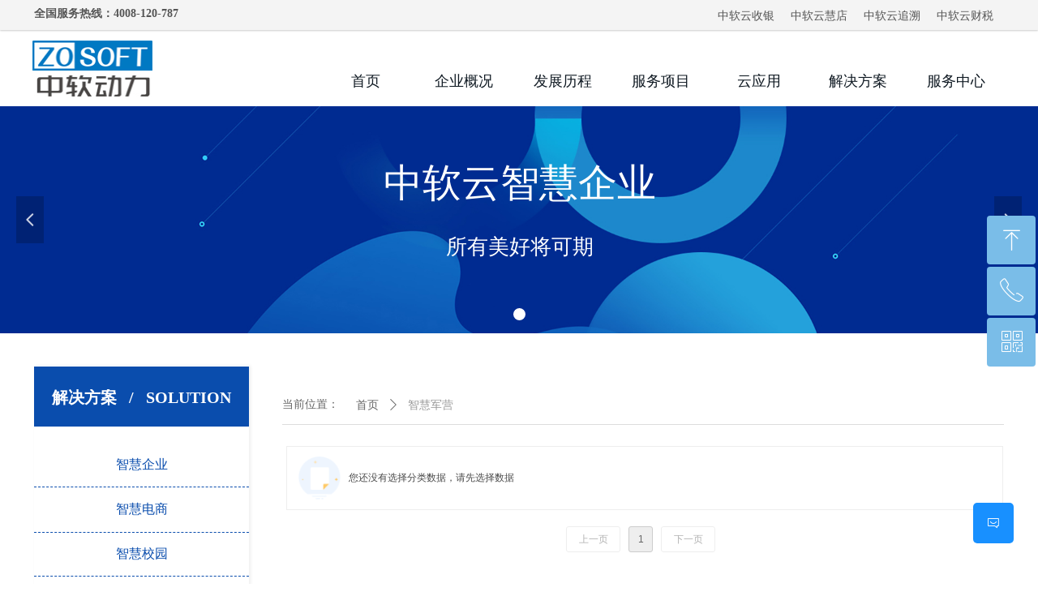

--- FILE ---
content_type: text/html; charset=utf-8
request_url: https://zosoft.com/zhjy
body_size: 18070
content:


<!DOCTYPE html>

<html class="smart-design-mode">
<head>


        <meta name="viewport" content="width=device-width" />

    <meta http-equiv="Content-Type" content="text/html; charset=utf-8" />
    <meta name="description" />
    <meta name="keywords" />
    <meta name="renderer" content="webkit" />
    <meta name="applicable-device" content="pc" />
    <meta http-equiv="Cache-Control" content="no-transform" />
    <title>智慧军营-中软动力</title>
    <link rel="icon" href="//nwzimg.wezhan.cn/sitefiles10212/10212996/新版标志.jpg"/><link rel="shortcut icon" href="//nwzimg.wezhan.cn/sitefiles10212/10212996/新版标志.jpg"/><link rel="bookmark" href="//nwzimg.wezhan.cn/sitefiles10212/10212996/新版标志.jpg"/>
    <link href="https://nwzimg.wezhan.cn/Designer/Content/bottom/pcstyle.css?_version=20250314160850" rel="stylesheet" type="text/css"/>
    <link href="https://nwzimg.wezhan.cn/Content/public/css/reset.css?_version=20250424171848" rel="stylesheet" type="text/css"/>
    <link href="https://nwzimg.wezhan.cn/static/iconfont/1.0.0/iconfont.css?_version=20250314160853" rel="stylesheet" type="text/css"/>
    <link href="https://nwzimg.wezhan.cn/static/iconfont/2.0.0/iconfont.css?_version=20250423163359" rel="stylesheet" type="text/css"/>
    <link href="https://nwzimg.wezhan.cn/static/iconfont/designer/iconfont.css?_version=20250515165214" rel="stylesheet" type="text/css"/>
    <link href="https://nwzimg.wezhan.cn/static/iconfont/companyinfo/iconfont.css?_version=20250314160853" rel="stylesheet" type="text/css"/>
    <link href="https://nwzimg.wezhan.cn/Designer/Content/base/css/pager.css?_version=20250314160850" rel="stylesheet" type="text/css"/>
    <link href="https://nwzimg.wezhan.cn/Designer/Content/base/css/hover-effects.css?_version=20250314160850" rel="stylesheet" type="text/css"/>
    <link href="https://nwzimg.wezhan.cn/Designer/Content/base/css/antChain.css?_version=20250314160850" rel="stylesheet" type="text/css"/>


    
    <link href="//nwzimg.wezhan.cn/pubsf/10212/10212996/css/547081_Pc_zh-CN.css?preventCdnCacheSeed=fb1ba85d8fa347588d0a56cc7c5c0716" rel="stylesheet" />
    <script src="https://nwzimg.wezhan.cn/Scripts/JQuery/jquery-3.6.3.min.js?_version=20250314165221" type="text/javascript"></script>
    <script src="https://nwzimg.wezhan.cn/Designer/Scripts/jquery.lazyload.min.js?_version=20250314160851" type="text/javascript"></script>
    <script src="https://nwzimg.wezhan.cn/Designer/Scripts/smart.animation.min.js?_version=20250314160851" type="text/javascript"></script>
    <script src="https://nwzimg.wezhan.cn/Designer/Content/Designer-panel/js/kino.razor.min.js?_version=20250314160850" type="text/javascript"></script>
    <script src="https://nwzimg.wezhan.cn/Scripts/common.min.js?v=20200318&_version=20250811104045" type="text/javascript"></script>
    <script src="https://nwzimg.wezhan.cn/Administration/Scripts/admin.validator.min.js?_version=20250314160844" type="text/javascript"></script>
    <script src="https://nwzimg.wezhan.cn/Administration/Content/plugins/cookie/jquery.cookie.js?_version=20250314160844" type="text/javascript"></script>

    <script type='text/javascript' id='jssor-all' src='https://nwzimg.wezhan.cn/Designer/Scripts/jssor.slider-22.2.16-all.min.js?_version=20250314160851' ></script><script type='text/javascript' id='slideshown' src='https://nwzimg.wezhan.cn/Designer/Scripts/slideshow.js?_version=20250314160851' ></script><script type='text/javascript' id='lzparallax' src='https://nwzimg.wezhan.cn/static/lzparallax/1.0.0/lz-parallax.min.js' ></script><script type='text/javascript' id='jqueryzoom' src='https://nwzimg.wezhan.cn/Designer/Scripts/jquery.jqueryzoom.js?_version=20250314160851' ></script><script type='text/javascript' id='jqPaginator' src='https://nwzimg.wezhan.cn/Scripts/statics/js/jqPaginator.min.js?_version=20250314160851' ></script>
    
<script type="text/javascript">
           window.SEED_CONFIG = {
       customerId: ""
            };
        $.ajaxSetup({
            cache: false,
            beforeSend: function (jqXHR, settings) {
                settings.data = settings.data && settings.data.length > 0 ? (settings.data + "&") : "";
                settings.data = settings.data + "__RequestVerificationToken=" + $('input[name="__RequestVerificationToken"]').val();
                return true;
            }
        });
</script>
<script>
var _hmt = _hmt || [];
(function() {
  var hm = document.createElement("script");
  hm.src = "https://hm.baidu.com/hm.js?2fd11dd29ffac2570601525192cf48d9";
  var s = document.getElementsByTagName("script")[0]; 
  s.parentNode.insertBefore(hm, s);
})();
</script>


</head>
<body id="smart-body" area="main">
 

    <input type="hidden" id="pageinfo"
           value="547081"
           data-type="1"
           data-device="Pc"
           data-entityid="547081" />
    <input id="txtDeviceSwitchEnabled" value="show" type="hidden" />


    


    
<!-- 在 mainContentWrapper 的下一层的三个div上设置了zindex。把页头页尾所在的层级调整高于中间内容，以防止中间内容遮盖页头页尾 -->

<div id="mainContentWrapper" style="background-color: transparent; background-image: none; background-repeat: no-repeat;background-position:0 0; background:-moz-linear-gradient(top, none, none);background:-webkit-gradient(linear, left top, left bottom, from(none), to(none));background:-o-linear-gradient(top, none, none);background:-ms-linear-gradient(top, none, none);background:linear-gradient(top, none, none);;
     position: relative; width: 100%;min-width:1200px;background-size: auto;" bgScroll="none">
    
    <div style="background-color: rgb(255, 255, 255); background-image: none; background-repeat: no-repeat;background-position:0 0; background:-moz-linear-gradient(top, none, none);background:-webkit-gradient(linear, left top, left bottom, from(none), to(none));background:-o-linear-gradient(top, none, none);background:-ms-linear-gradient(top, none, none);background:linear-gradient(top, none, none);;
         position: relative; width: 100%;min-width:1200px;background-size: auto; z-index:auto;" bgScroll="none">
        <div class=" header" cpid="527024" id="smv_Area0" style="width: 1200px; height: 410px;  position: relative; margin: 0 auto">
            <div id="smv_tem_73_24" ctype="slideset"  class="esmartMargin smartAbs " cpid="527024" cstyle="Style1" ccolor="Item0" areaId="Area0" isContainer="True" pvid="" tareaId="Area0"  re-direction="y" daxis="Y" isdeletable="True" style="height: 280px; width: 100%; left: 0px; top: 131px;z-index:12;"><div class="yibuFrameContent tem_73_24  slideset_Style1  " style="overflow:visible;;" >
<!--w-slide-->
<div id="lider_smv_tem_73_24_wrapper">
    <div class="w-slide" id="slider_smv_tem_73_24">
        <div class="w-slide-inner" data-u="slides">

                <div class="content-box" data-area="Area70468">
                    <div id="smc_Area70468" cid="tem_73_24" class="smAreaC slideset_AreaC">
                        <div id="smv_tem_83_28" ctype="qqservice" class="esmartMargin smartAbs smartFixed   " cpid="527024" cstyle="Style3" ccolor="Item0" areaId="Area70468" isContainer="False" pvid="tem_73_24" tareaId="Area0"  re-direction="x" daxis="All" isdeletable="True" style="height: 189px; width: 195px; right: 0px; top: 0px;bottom:0px;margin:auto;z-index:36;"><div class="yibuFrameContent tem_83_28  qqservice_Style3  " style="overflow:hidden;;" >
<!--w-cs-->
<div class="tem_83_28_c w-cs" id="qqservice_tem_83_28">
    <ul class="w-cs-btn">
        <li class="w-cs-list w-cs-upBtn " onclick="gotoTop();return false;">
            <div class="w-cs-list-warp">
                <span class=" w-cs-icon">
                    <i class="mw-iconfont">&#xa078;</i>
                </span>
                <span class="w-cs-text">回到顶部</span>
            </div>
        </li>
        <li class="w-cs-list w-cs-phoneBtn ">
            <div class="w-cs-list-warp">
                <span class="w-cs-icon"><i class="mw-iconfont icon-phone">&#xa085;</i></span>
                <span class="w-cs-text">4008-120787</span>
            </div>
        </li>
        <li class="w-cs-list w-cs-qqBtn w-hide">
            <div class="w-cs-list-warp">
                <span class="w-cs-icon"><i class="mw-iconfont">&#xa057;</i></span>
                <a class="w-cs-text" href="//wpa.qq.com/msgrd?v=3&amp;uin=123456&amp;site=qq&amp;menu=yes" target="_blank">QQ客服</a>
            </div>
        </li>
        <li class="w-cs-list w-cs-qrcodeBtn ">
            <div class="w-cs-list-warp">
                <span class="w-cs-icon"><i class="mw-iconfont icon-qrcode">&#xa025;</i></span>
                <span class="w-cs-text">扫一扫联系我们</span>
                <div class="w-cs-code"><img loading="lazy" src="//nwzimg.wezhan.cn/contents/sitefiles2042/10212996/images/20408637.jpg" alt=""></div>
            </div>
        </li>
    </ul>
</div>
<!--/w-cs-->

<script>
    $(function () {
        var sv = $("#qqservice_tem_83_28");
        var sumWidth = sv.outerWidth();

        sv.css("width", 60 + "px");
        //  二维码区域高度
        var imgHeight = sv.find(".w-cs-qrcodeBtn").height();
        var sumtImgHeight = imgHeight + 180 + "px";
        var smv = $("#smv_tem_83_28");
        sv.hover(function () {
            sumWidth = sv.outerWidth();
            var svmWidth = smv.outerWidth();
            var maxWidth = Math.max(sumWidth, svmWidth);
            $(this).stop().animate({ width: maxWidth + "px" }, 200);
            sv.find(".w-cs-qrcodeBtn").stop().animate({ height: sumtImgHeight }, 200);
        }, function () {
            $(this).stop().animate({ width: 60 +"px" }, 200);
            sv.find(".w-cs-qrcodeBtn").stop().animate({ height: imgHeight }, 200);
        });

             
                 $("#smv_tem_83_28").addClass('exist').appendTo($('body'));
             
    });

    
    function gotoTop() {
        event.stopPropagation();
        event.preventDefault();
        gotoTop_noSmooth();

        if (typeof (LayoutConverter) !== "undefined" && typeof (CtrlAdjuster) !== "undefined" && CtrlAdjuster.IsMobile)
        {
            $("#qqservice_tem_83_28").trigger("mouseout");
        }
    }

    var _scrollTimer;
    function gotoTop_noSmooth (acceleration,) {
        acceleration = acceleration || 0.4;
        var y = document.documentElement.scrollTop;
        // 滚动距离 = 目前距离 / 速度, 因为距离原来越小, 速度是大于 1 的数, 所以滚动距离会越来越小
        var speeding = 1 + acceleration;
        if (y > 50) {
            window.scrollTo(0, Math.floor(y / speeding))
            _scrollTimer = window.setTimeout(function () {
                gotoTop_noSmooth(acceleration)
            }, 10)
        } else {
            clearTimeout(_scrollTimer);
            window.scrollTo(0, 0)
        }
       
    }
</script></div></div><div id="smv_tem_84_30" ctype="text" smanim='{"delay":0.75,"duration":0.75,"direction":"","animationName":"zoomIn","infinite":"1"}'  class="esmartMargin smartAbs animated" cpid="527024" cstyle="Style1" ccolor="Item2" areaId="Area70468" isContainer="False" pvid="tem_73_24" tareaId="Area0"  re-direction="all" daxis="All" isdeletable="True" style="height: 84px; width: 629px; left: 286px; top: 70px;z-index:2;"><div class="yibuFrameContent tem_84_30  text_Style1  " style="overflow:hidden;;" ><div id='txt_tem_84_30' style="height: 100%;">
    <div class="editableContent" id="txtc_tem_84_30" style="height: 100%; word-wrap:break-word;">
        <p style="text-align:center"><span style="font-size:48px"><span style="color:#ffffff"><span style="font-family:&quot;Arial Black&quot;">中软云智慧企业</span></span></span></p>

    </div>
</div>

<script>
    var tables = $(' #smv_tem_84_30').find('table')
    for (var i = 0; i < tables.length; i++) {
        var tab = tables[i]
        var borderWidth = $(tab).attr('border')
        if (borderWidth <= 0 || !borderWidth) {
            console.log(tab)
            $(tab).addClass('hidden-border')
            $(tab).children("tbody").children("tr").children("td").addClass('hidden-border')
            $(tab).children("tbody").children("tr").children("th").addClass('hidden-border')
            $(tab).children("thead").children("tr").children("td").addClass('hidden-border')
            $(tab).children("thead").children("tr").children("th").addClass('hidden-border')
            $(tab).children("tfoot").children("tr").children("td").addClass('hidden-border')
            $(tab).children("tfoot").children("tr").children("th").addClass('hidden-border')
        }
    }
</script></div></div><div id="smv_tem_85_41" ctype="text" smanim='{"delay":0.75,"duration":0.75,"direction":"","animationName":"zoomIn","infinite":"1"}'  class="esmartMargin smartAbs animated" cpid="527024" cstyle="Style1" ccolor="Item2" areaId="Area70468" isContainer="False" pvid="tem_73_24" tareaId="Area0"  re-direction="all" daxis="All" isdeletable="True" style="height: 62px; width: 629px; left: 286px; top: 160px;z-index:2;"><div class="yibuFrameContent tem_85_41  text_Style1  " style="overflow:hidden;;" ><div id='txt_tem_85_41' style="height: 100%;">
    <div class="editableContent" id="txtc_tem_85_41" style="height: 100%; word-wrap:break-word;">
        <p style="text-align:center"><span style="font-size:26px"><span style="color:#ffffff">所有美好将可期</span></span></p>

    </div>
</div>

<script>
    var tables = $(' #smv_tem_85_41').find('table')
    for (var i = 0; i < tables.length; i++) {
        var tab = tables[i]
        var borderWidth = $(tab).attr('border')
        if (borderWidth <= 0 || !borderWidth) {
            console.log(tab)
            $(tab).addClass('hidden-border')
            $(tab).children("tbody").children("tr").children("td").addClass('hidden-border')
            $(tab).children("tbody").children("tr").children("th").addClass('hidden-border')
            $(tab).children("thead").children("tr").children("td").addClass('hidden-border')
            $(tab).children("thead").children("tr").children("th").addClass('hidden-border')
            $(tab).children("tfoot").children("tr").children("td").addClass('hidden-border')
            $(tab).children("tfoot").children("tr").children("th").addClass('hidden-border')
        }
    }
</script></div></div>                    </div>
                    <div class="content-box-inner" style="background-image:url(//nwzimg.wezhan.cn/contents/sitefiles2031/10158867/images/9516241.jpg);background-position:50% 50%;background-repeat:cover;background-size:cover;background-color:"></div>

                </div>
        </div>
        <!-- Bullet Navigator -->
        <div data-u="navigator" class="w-slide-btn-box " data-autocenter="1">
            <!-- bullet navigator item prototype -->
            <div class="w-slide-btn" data-u="prototype"></div>
        </div>

        <!-- 1Arrow Navigator -->
        <span data-u="arrowleft" class="w-slide-arrowl  slideArrow  " data-autocenter="2" id="left_tem_73_24">
            <i class="w-itemicon mw-iconfont">&#xb133;</i>
        </span>
        <span data-u="arrowright" class="w-slide-arrowr slideArrow " data-autocenter="2" id="right_tem_73_24">
            <i class="w-itemicon mw-iconfont">&#xb132;</i>
        </span>
    </div>
</div>

<!--/w-slide-->
<script type="text/javascript">
       var jssorCache_tem_73_24  = {
            CtrlId:"tem_73_24",
            SliderId: "slider_smv_tem_73_24",
           Html: $("#slider_smv_tem_73_24")[0].outerHTML,
           On: function (slideIndex, fromIndex) {
               slideAnimation_tem_73_24 (slideIndex, fromIndex);
           }
    };
    var slide_tem_73_24;
        var slideAnimation_tem_73_24 =  function (slideIndex, fromIndex) {
            var $slideWrapper = $("#slider_smv_tem_73_24 .w-slide-inner:last");
            var len = $slideWrapper.find(">.content-box").length

            var $nextSlide = $slideWrapper.find(".content-box:eq(" + ((slideIndex + 1)%len) + ")");
            $nextSlide.find(".animated").smanimate("stop");

            var $curSlide = $slideWrapper.find(".content-box:eq(" + slideIndex + ")");
            $curSlide.find(".animated").smanimate("replay")

            // var $fromSlide = $slideWrapper.find(".content-box:eq(" + fromIndex + ")");
            // $fromSlide.find(".animated").smanimate("stop");

           

            $("#switch_tem_73_24 .page").html(slideIndex + 1);
            $("#smv_tem_73_24").attr("selectArea", $curSlide.attr("data-area"));

            return false;
        }
    tem_73_24_page = 1;
    tem_73_24_sliderset3_init = function () {
        var jssor_1_options_tem_73_24 = {
            $AutoPlay: "False"=="True"?false:"on" == "on",//自动播放
            $PlayOrientation: 1,//2为向上滑，1为向左滑
            $Loop: 1,//循环
            $Idle: parseInt("3000"),//切换间隔
            $SlideDuration: "1000",//延时
            $SlideEasing: $Jease$.$OutQuint,
            
             $SlideshowOptions: {
                $Class: $JssorSlideshowRunner$,
                $Transitions: GetSlideAnimation("3", "1000"),
                $TransitionsOrder: 1
            },
            
            $ArrowNavigatorOptions: {
                $Class: $JssorArrowNavigator$
            },
            $BulletNavigatorOptions: {
                $Class: $JssorBulletNavigator$,
                $ActionMode: "1"
            }
        };

        //初始化幻灯
        var slide = slide_tem_73_24 = new $JssorSlider$("slider_smv_tem_73_24", jssor_1_options_tem_73_24);
        if (typeof (LayoutConverter) !== "undefined") {
            jssorCache_tem_73_24 .JssorOpt= jssor_1_options_tem_73_24,
            jssorCache_tem_73_24 .Jssor = slide;
        }
        $('#smv_tem_73_24').data('jssor_slide', slide);

        //resize游览器的时候触发自动缩放幻灯秀
        //幻灯栏目自动或手动切换时触发的事件
        slide.$On($JssorSlider$.$EVT_PARK,slideAnimation_tem_73_24);
        //切换栏点击事件
        $("#switch_tem_73_24 .left").unbind("click").click(function () {
            if(tem_73_24_page==1){
                tem_73_24_page =1;
            } else {
                tem_73_24_page = tem_73_24_page - 1;
            }
            $("#switch_tem_73_24 .page").html(tem_73_24_page);
            slide.$Prev();
            return false;
        });
        $("#switch_tem_73_24 .right").unbind("click").click(function () {
            if(tem_73_24_page==1){
                tem_73_24_page = 1;
        } else {
        tem_73_24_page = tem_73_24_page + 1;
    }
    $("#switch_tem_73_24 .page").html(tem_73_24_page);
    slide.$Next();
    return false;
    });
    };


    $(function () {

        var jssorCopyTmp = document.getElementById('slider_smv_tem_73_24').cloneNode(true);

        var $jssorIntt = function (skipInit) {

            //获取幻灯显示动画类型
            var $this = $('#slider_smv_tem_73_24');
            var dh = $(document).height();
            var wh = $(window).height();
            var ww = $(window).width();
            var width = 1000;
            //区分页头、页尾、内容区宽度
            if ($this.parents(".header").length > 0 ) {
                width = $this.parents(".header").width();
            } else if ($this.parents(".footer").length > 0 ){
                width = $this.parents(".footer").width();
            } else {
                width = $this.parents(".smvContainer").width();
            }

            if (ww > width) {
                var left = parseInt((ww - width) * 10 / 2) / 10;
                $this.css({ 'left': -left, 'width': ww });
            } else {
                $this.css({ 'left': 0, 'width': ww });
            }

            //解决手机端预览PC端幻灯秀时不通栏问题
            if (VisitFromMobile() && typeof (LayoutConverter) === "undefined") {
                $this.css("min-width", width);
                setTimeout(function () {
                    var boxleft = (width - 330) / 2;
                    $this.find(".w-slide-btn-box").css("left", boxleft + "px");
                }, 300);
            }
            $this.children().not(".slideArrow").css({ "width": $this.width() });

            if (!skipInit) {
                tem_73_24_sliderset3_init();
            }


            var areaId = $("#smv_tem_73_24").attr("tareaid");
            if(areaId==""){
                var mainWidth = $("#smv_Main").width();
                $("#smv_tem_73_24 .slideset_AreaC").css({"width":mainWidth+"px","position":"relative","margin":"0 auto"});
            }else{
                var controlWidth = $("#smv_tem_73_24").width();
                $("#smv_tem_73_24 .slideset_AreaC").css({"width":controlWidth+"px","position":"relative","margin":"0 auto"});
            }
            $("#smv_tem_73_24").attr("selectArea", "Area70468");

            var arrowHeight = $('#slider_smv_tem_73_24 .w-slide-arrowl').eq(-1).outerHeight();
            var arrowTop = (18 - arrowHeight) / 2;
            $('#slider_smv_tem_73_24 .w-slide-arrowl').eq(-1).css('top', arrowTop);
            $('#slider_smv_tem_73_24 .w-slide-arrowr').eq(-1).css('top', arrowTop);
        }
        $jssorIntt();

            
        var ctime = null;

        function ScaleSlider() {
            slide_tem_73_24.$Off($JssorSlider$.$EVT_PARK,slideAnimation_tem_73_24);
            if (ctime) {
                clearTimeout(ctime);
                ctime = null;
            }
            ctime = setTimeout(function () {
                var inst = $('#slider_smv_tem_73_24');
                     var orginWidth = inst.width();
                     if (orginWidth == $(window).width()) return;
                    var inst_parent = inst.parent();
                    inst.remove()
                     inst_parent.append(jssorCopyTmp.cloneNode(true));

                inst_parent.find('.animated').smanimate().stop();
                     //$('.smartRecpt').smrecompute()

                $jssorIntt();
                ctime = null;
            }, 200);

        }
        if (typeof (LayoutConverter) === "undefined") {
            $Jssor$.$CancelEvent(window, "resize", ScaleSlider);
            $Jssor$.$AddEvent(window, "resize", ScaleSlider);
        }
        
          if (typeof (LayoutConverter) !== "undefined") {
            jssorCache_tem_73_24 .ResizeFunc = $jssorIntt;
            LayoutConverter.CtrlJsVariableList.push(jssorCache_tem_73_24 );
        }

    });
</script>
</div></div><div id="smv_tem_53_27" ctype="image"  class="esmartMargin smartAbs " cpid="527024" cstyle="Style1" ccolor="Item0" areaId="Area0" isContainer="False" pvid="" tareaId="Area0"  re-direction="all" daxis="All" isdeletable="True" style="height: 69px; width: 150px; left: 0px; top: 50px;z-index:13;"><div class="yibuFrameContent tem_53_27  image_Style1  " style="overflow:visible;;" >
    <div class="w-image-box image-clip-wrap" data-fillType="2" id="div_tem_53_27">
        <a target="_self" href="">
            <img loading="lazy" 
                 src="//nwzimg.wezhan.cn/contents/sitefiles2031/10158867/images/17228359.jpg" 
                 alt="" 
                 title="" 
                 id="img_smv_tem_53_27" 
                 style="width: 148px; height:67px;"
                 class=""
             >
        </a>
    </div>

    <script type="text/javascript">
        $(function () {
            
                InitImageSmv("tem_53_27", "148", "69", "2");
            
                 });
    </script>

</div></div><div id="smv_tem_90_23" ctype="banner"  class="esmartMargin smartAbs " cpid="527024" cstyle="Style3" ccolor="Item0" areaId="Area0" isContainer="True" pvid="" tareaId="Area0"  re-direction="y" daxis="Y" isdeletable="True" style="height: 37px; width: 100%; left: 0px; top: 0px;z-index:2;"><div class="yibuFrameContent tem_90_23  banner_Style3  " style="overflow:visible;;" >
<div class="w-banner">
    <div class="w-banner-content fullcolumn-inner smAreaC" id="smc_Area0" cid="tem_90_23" style="width:1200px">
        <div id="smv_tem_91_23" ctype="button"  class="esmartMargin smartAbs " cpid="527024" cstyle="Style1" ccolor="Item1" areaId="Area0" isContainer="False" pvid="tem_90_23" tareaId="Area0"  re-direction="all" daxis="All" isdeletable="True" style="height: 24px; width: 80px; left: 1020px; top: 8px;z-index:13;"><div class="yibuFrameContent tem_91_23  button_Style1  " style="overflow:visible;;" ><a target="_blank" href="https://gs1cn.zosoftx.com/trace" class="w-button f-ellipsis" style="width: 80px; height: 24px; line-height: 24px;">
    <span class="w-button-position">
        <em class="w-button-text f-ellipsis">
            <i class="mw-iconfont w-button-icon w-icon-hide"></i>
            <span class="mw-txt">中软云追溯</span>
        </em>
    </span>
</a>
    <script type="text/javascript">
        $(function () {
        });
    </script>
</div></div><div id="smv_tem_92_23" ctype="button"  class="esmartMargin smartAbs " cpid="527024" cstyle="Style1" ccolor="Item1" areaId="Area0" isContainer="False" pvid="tem_90_23" tareaId="Area0"  re-direction="all" daxis="All" isdeletable="True" style="height: 24px; width: 80px; left: 1110px; top: 8px;z-index:13;"><div class="yibuFrameContent tem_92_23  button_Style1  " style="overflow:visible;;" ><a target="_blank" href="http://www.jzf.com.cn/#/backLogin" class="w-button f-ellipsis" style="width: 80px; height: 24px; line-height: 24px;">
    <span class="w-button-position">
        <em class="w-button-text f-ellipsis">
            <i class="mw-iconfont w-button-icon w-icon-hide"></i>
            <span class="mw-txt">中软云财税</span>
        </em>
    </span>
</a>
    <script type="text/javascript">
        $(function () {
        });
    </script>
</div></div><div id="smv_tem_93_23" ctype="text"  class="esmartMargin smartAbs " cpid="527024" cstyle="Style1" ccolor="Item3" areaId="Area0" isContainer="False" pvid="tem_90_23" tareaId="Area0"  re-direction="all" daxis="All" isdeletable="True" style="height: 20px; width: 429px; left: 2px; top: 10px;z-index:12;"><div class="yibuFrameContent tem_93_23  text_Style1  " style="overflow:hidden;;" ><div id='txt_tem_93_23' style="height: 100%;">
    <div class="editableContent" id="txtc_tem_93_23" style="height: 100%; word-wrap:break-word;">
        <p><span style="color:#555555"><strong><span style="font-family:Microsoft YaHei"><span style="font-size:14px">全国服务热线：4008-120-787</span></span></strong></span></p>

    </div>
</div>

<script>
    var tables = $(' #smv_tem_93_23').find('table')
    for (var i = 0; i < tables.length; i++) {
        var tab = tables[i]
        var borderWidth = $(tab).attr('border')
        if (borderWidth <= 0 || !borderWidth) {
            console.log(tab)
            $(tab).addClass('hidden-border')
            $(tab).children("tbody").children("tr").children("td").addClass('hidden-border')
            $(tab).children("tbody").children("tr").children("th").addClass('hidden-border')
            $(tab).children("thead").children("tr").children("td").addClass('hidden-border')
            $(tab).children("thead").children("tr").children("th").addClass('hidden-border')
            $(tab).children("tfoot").children("tr").children("td").addClass('hidden-border')
            $(tab).children("tfoot").children("tr").children("th").addClass('hidden-border')
        }
    }
</script></div></div><div id="smv_tem_94_23" ctype="button"  class="esmartMargin smartAbs " cpid="527024" cstyle="Style1" ccolor="Item1" areaId="Area0" isContainer="False" pvid="tem_90_23" tareaId="Area0"  re-direction="all" daxis="All" isdeletable="True" style="height: 24px; width: 80px; left: 930px; top: 8px;z-index:13;"><div class="yibuFrameContent tem_94_23  button_Style1  " style="overflow:visible;;" ><a target="_blank" href="https://www.haobianjie.com" class="w-button f-ellipsis" style="width: 80px; height: 24px; line-height: 24px;">
    <span class="w-button-position">
        <em class="w-button-text f-ellipsis">
            <i class="mw-iconfont w-button-icon w-icon-hide"></i>
            <span class="mw-txt">中软云慧店</span>
        </em>
    </span>
</a>
    <script type="text/javascript">
        $(function () {
        });
    </script>
</div></div><div id="smv_tem_95_23" ctype="button"  class="esmartMargin smartAbs " cpid="527024" cstyle="Style1" ccolor="Item1" areaId="Area0" isContainer="False" pvid="tem_90_23" tareaId="Area0"  re-direction="all" daxis="All" isdeletable="True" style="height: 24px; width: 80px; left: 840px; top: 8px;z-index:13;"><div class="yibuFrameContent tem_95_23  button_Style1  " style="overflow:visible;;" ><a target="_blank" href="https://www.zosoftx.com/pt/index" class="w-button f-ellipsis" style="width: 80px; height: 24px; line-height: 24px;">
    <span class="w-button-position">
        <em class="w-button-text f-ellipsis">
            <i class="mw-iconfont w-button-icon w-icon-hide"></i>
            <span class="mw-txt">中软云收银</span>
        </em>
    </span>
</a>
    <script type="text/javascript">
        $(function () {
        });
    </script>
</div></div>    </div>
    <div class="w-banner-color fullcolumn-outer" id="bannerWrap_tem_90_23">
        <div class="w-banner-image"></div>
    </div>
</div>

<script type="text/javascript">

    $(function () {
        var resize = function () {
            $("#smv_tem_90_23 >.yibuFrameContent>.w-banner>.fullcolumn-inner").width($("#smv_tem_90_23").parent().width());
            $('#bannerWrap_tem_90_23').fullScreen(function (t) {
                if (VisitFromMobile()) {
                    t.css("min-width", t.parent().width());
                }
            });
        }
        if (typeof (LayoutConverter) !== "undefined") {
            LayoutConverter.CtrlJsVariableList.push({
                CtrlId: "tem_90_23",
                ResizeFunc: resize,
            });
        }
        else {
            $(window).resize(function (e) {
                if (e.target == this) {
                    resize();
                }
            });
        }
        
        resize();
    });
</script>
</div></div><div id="smv_tem_96_37" ctype="nav"  class="esmartMargin smartAbs " cpid="527024" cstyle="Style3" ccolor="Item0" areaId="Area0" isContainer="False" pvid="" tareaId="Area0"  re-direction="all" daxis="All" isdeletable="True" style="height: 63px; width: 850px; left: 350px; top: 68px;z-index:33;"><div class="yibuFrameContent tem_96_37  nav_Style3  " style="overflow:visible;;" ><div id="nav_tem_96_37" class="nav_pc_t_3">
    <ul class="w-nav" navstyle="style3">
            <li class="sliding-box" style="left:-0px;top:-0px">
                <div class="sliding" style="width:14.2857142857143%;"></div>
            </li>
                <li class="w-nav-inner" style="height:63px;line-height:63px;width:14.2857142857143%;">
                    <div class="w-nav-item">
                        <a href="/index" target="_self" class="w-nav-item-link">
                            <span class="mw-iconfont"></span>
                            <span class="w-link-txt">首页</span>
                        </a> 
                        <div class="sliding" style="width:14.2857142857143%;"></div>
                    </div>
                
                </li>
                <li class="w-nav-inner" style="height:63px;line-height:63px;width:14.2857142857143%;">
                    <div class="w-nav-item">
                        <a href="/qygk" target="_self" class="w-nav-item-link">
                            <span class="mw-iconfont"></span>
                            <span class="w-link-txt">企业概况</span>
                        </a> 
                        <div class="sliding" style="width:14.2857142857143%;"></div>
                    </div>
                <ul class="w-subnav" style="width:144px">
                    <li class="w-subnav-item userWidth">
                    <a href="/zrjs" target="_self" class="w-subnav-link" style="height:35px;line-height:35px;">
                        <span class="navchildren mw-iconfont"></span>
                        <span class="mw-iconfont"></span>
                        <span class="w-link-txt">中软介绍</span>
                    </a>

                    </li>
                    <li class="w-subnav-item userWidth">
                    <a href="/qywh" target="_self" class="w-subnav-link" style="height:35px;line-height:35px;">
                        <span class="navchildren mw-iconfont"></span>
                        <span class="mw-iconfont"></span>
                        <span class="w-link-txt">企业文化</span>
                    </a>

                    </li>
                    <li class="w-subnav-item userWidth">
                    <a href="/fzlc" target="_self" class="w-subnav-link" style="height:35px;line-height:35px;">
                        <span class="navchildren mw-iconfont"></span>
                        <span class="mw-iconfont"></span>
                        <span class="w-link-txt">发展历程</span>
                    </a>

                    </li>
                    <li class="w-subnav-item userWidth">
                    <a href="/hzhb" target="_self" class="w-subnav-link" style="height:35px;line-height:35px;">
                        <span class="navchildren mw-iconfont"></span>
                        <span class="mw-iconfont"></span>
                        <span class="w-link-txt">合作伙伴</span>
                    </a>

                    </li>
                </ul>
                
                </li>
                <li class="w-nav-inner" style="height:63px;line-height:63px;width:14.2857142857143%;">
                    <div class="w-nav-item">
                        <a href="/fzlc" target="_self" class="w-nav-item-link">
                            <span class="mw-iconfont"></span>
                            <span class="w-link-txt">发展历程</span>
                        </a> 
                        <div class="sliding" style="width:14.2857142857143%;"></div>
                    </div>
                
                </li>
                <li class="w-nav-inner" style="height:63px;line-height:63px;width:14.2857142857143%;">
                    <div class="w-nav-item">
                        <a href="/fwxm" target="_self" class="w-nav-item-link">
                            <span class="mw-iconfont"></span>
                            <span class="w-link-txt">服务项目</span>
                        </a> 
                        <div class="sliding" style="width:14.2857142857143%;"></div>
                    </div>
                <ul class="w-subnav" style="width:144px">
                    <li class="w-subnav-item userWidth">
                    <a href="/yyrj" target="_self" class="w-subnav-link" style="height:35px;line-height:35px;">
                        <span class="navchildren mw-iconfont"></span>
                        <span class="mw-iconfont"></span>
                        <span class="w-link-txt">应用软件</span>
                    </a>

                    </li>
                    <li class="w-subnav-item userWidth">
                    <a href="/rjdz" target="_self" class="w-subnav-link" style="height:35px;line-height:35px;">
                        <span class="navchildren mw-iconfont"></span>
                        <span class="mw-iconfont"></span>
                        <span class="w-link-txt">软件定制</span>
                    </a>

                    </li>
                    <li class="w-subnav-item userWidth">
                    <a href="/jspx" target="_self" class="w-subnav-link" style="height:35px;line-height:35px;">
                        <span class="navchildren mw-iconfont"></span>
                        <span class="mw-iconfont"></span>
                        <span class="w-link-txt">技术培训</span>
                    </a>

                    </li>
                    <li class="w-subnav-item userWidth">
                    <a href="/zxfw" target="_self" class="w-subnav-link" style="height:35px;line-height:35px;">
                        <span class="navchildren mw-iconfont"></span>
                        <span class="mw-iconfont"></span>
                        <span class="w-link-txt">咨询服务</span>
                    </a>

                    </li>
                </ul>
                
                </li>
                <li class="w-nav-inner" style="height:63px;line-height:63px;width:14.2857142857143%;">
                    <div class="w-nav-item">
                        <a href="/yyy" target="_self" class="w-nav-item-link">
                            <span class="mw-iconfont"></span>
                            <span class="w-link-txt">云应用</span>
                        </a> 
                        <div class="sliding" style="width:14.2857142857143%;"></div>
                    </div>
                
                </li>
                <li class="w-nav-inner" style="height:63px;line-height:63px;width:14.2857142857143%;">
                    <div class="w-nav-item">
                        <a href="/jjfa" target="_self" class="w-nav-item-link">
                            <span class="mw-iconfont"></span>
                            <span class="w-link-txt">解决方案</span>
                        </a> 
                        <div class="sliding" style="width:14.2857142857143%;"></div>
                    </div>
                
                </li>
                <li class="w-nav-inner" style="height:63px;line-height:63px;width:14.2857142857143%;">
                    <div class="w-nav-item">
                        <a href="/fwzx" target="_self" class="w-nav-item-link">
                            <span class="mw-iconfont"></span>
                            <span class="w-link-txt">服务中心</span>
                        </a> 
                        <div class="sliding" style="width:14.2857142857143%;"></div>
                    </div>
                <ul class="w-subnav" style="width:144px">
                    <li class="w-subnav-item userWidth">
                    <a href="/fwln" target="_self" class="w-subnav-link" style="height:35px;line-height:35px;">
                        <span class="navchildren mw-iconfont"></span>
                        <span class="mw-iconfont"></span>
                        <span class="w-link-txt">服务理念</span>
                    </a>

                    </li>
                    <li class="w-subnav-item userWidth">
                    <a href="/lxwm" target="_self" class="w-subnav-link" style="height:35px;line-height:35px;">
                        <span class="navchildren mw-iconfont"></span>
                        <span class="mw-iconfont"></span>
                        <span class="w-link-txt">联系我们</span>
                    </a>

                    </li>
                </ul>
                
                </li>


    </ul>
</div>
<script>
    $(function () {
        $('#nav_tem_96_37').find('.w-subnav').hide();
        var $this, item, itemAll, index, itemW, goTo;
        $('#nav_tem_96_37').off('mouseenter').on('mouseenter', '.w-nav-inner', function () {
            
            itemAll = $('#nav_tem_96_37').find('.w-subnav');
            $this = $(this);
            item = $this.find('.w-subnav');
            index = $this.index() -1;
            itemW = $this.width();
            goTo = itemW * index;
            item.slideDown();
            $('#nav_tem_96_37').find('.sliding-box .sliding').hide().show().stop().animate({
                left: goTo
            }, 200, "linear");
        }).off('mouseleave').on('mouseleave', '.w-nav-inner', function () {
            item = $(this).find('.w-subnav');
            item.stop().slideUp();
            $('#nav_tem_96_37').find('.sliding-box .sliding').stop().fadeOut(200);
        });
        SetNavSelectedStyle('nav_tem_96_37');//选中当前导航
    });
</script></div></div>
        </div>
    </div>

    <div class="main-layout-wrapper" id="smv_AreaMainWrapper" style="background-color: transparent; background-image: none;
         background-repeat: no-repeat;background-position:0 0; background:-moz-linear-gradient(top, none, none);background:-webkit-gradient(linear, left top, left bottom, from(none), to(none));background:-o-linear-gradient(top, none, none);background:-ms-linear-gradient(top, none, none);background:linear-gradient(top, none, none);;background-size: auto; z-index:auto;"
         bgScroll="none">
        <div class="main-layout" id="tem-main-layout11" style="width: 100%;">
            <div style="display: none">
                
            </div>
            <div class="" id="smv_MainContent" rel="mainContentWrapper" style="width: 100%; min-height: 300px; position: relative; ">
                
                <div class="smvWrapper"  style="min-width:1200px;  position: relative; background-color: transparent; background-image: url(//nwzimg.wezhan.cn/contents/sitefiles2031/10158867/images/8039170.png); background-repeat: no-repeat; background:-moz-linear-gradient(top, none, none);background:-webkit-gradient(linear, left top, left bottom, from(none), to(none));background:-o-linear-gradient(top, none, none);background:-ms-linear-gradient(top, none, none);background:linear-gradient(top, none, none);;background-position:50% 100%;background-size:auto;" bgScroll="none"><div class="smvContainer" id="smv_Main" cpid="547081" style="min-height:400px;width:1200px;height:987px;  position: relative; "><div id="smv_con_42_43" ctype="area"  class="esmartMargin smartAbs " cpid="547081" cstyle="Style1" ccolor="Item0" areaId="Main" isContainer="True" pvid="" tareaId="Main"  re-direction="all" daxis="All" isdeletable="True" style="height: 835px; width: 265px; left: 2px; top: 40px;z-index:11;"><div class="yibuFrameContent con_42_43  area_Style1  " style="overflow:visible;;" ><div class="w-container" data-effect-name="enterTop">
    <div class="smAreaC" id="smc_Area0" cid="con_42_43">
        <div id="smv_con_57_43" ctype="nav"  class="esmartMargin smartAbs " cpid="547081" cstyle="Style8" ccolor="Item0" areaId="Area0" isContainer="False" pvid="con_42_43" tareaId=""  re-direction="all" daxis="All" isdeletable="True" style="height: 660px; width: 265px; left: 0px; top: 95px;z-index:14;"><div class="yibuFrameContent con_57_43  nav_Style8  " style="overflow:visible;;" ><!-- userWidth 是否设定了子导航宽度 -->
<div class="nav_pc_t_8" id="nav_con_57_43">
    <ul class="w-nav" navstyle="style8">
                <li class="w-nav-inner" style="height:8.33333333333333%;line-height:55px">
                    <div class="w-nav-item">
                        <a href="/zhqy" target="_self" class="w-nav-item-link">
                            <span class="mw-iconfont"></span>
                            <span class="w-link-txt">智慧企业</span>
                        </a>
                       
                    </div>
                </li>
                <li class="w-nav-inner" style="height:8.33333333333333%;line-height:55px">
                    <div class="w-nav-item">
                        <a href="/zhds" target="_self" class="w-nav-item-link">
                            <span class="mw-iconfont"></span>
                            <span class="w-link-txt">智慧电商</span>
                        </a>
                       
                    </div>
                </li>
                <li class="w-nav-inner" style="height:8.33333333333333%;line-height:55px">
                    <div class="w-nav-item">
                        <a href="/zhxy" target="_self" class="w-nav-item-link">
                            <span class="mw-iconfont"></span>
                            <span class="w-link-txt">智慧校园</span>
                        </a>
                       
                    </div>
                </li>
                <li class="w-nav-inner" style="height:8.33333333333333%;line-height:55px">
                    <div class="w-nav-item">
                        <a href="/zhny" target="_self" class="w-nav-item-link">
                            <span class="mw-iconfont"></span>
                            <span class="w-link-txt">智慧农业</span>
                        </a>
                       
                    </div>
                </li>
                <li class="w-nav-inner" style="height:8.33333333333333%;line-height:55px">
                    <div class="w-nav-item">
                        <a href="/zhjt" target="_self" class="w-nav-item-link">
                            <span class="mw-iconfont"></span>
                            <span class="w-link-txt">智慧交通</span>
                        </a>
                       
                    </div>
                </li>
                <li class="w-nav-inner" style="height:8.33333333333333%;line-height:55px">
                    <div class="w-nav-item">
                        <a href="/zhwy" target="_self" class="w-nav-item-link">
                            <span class="mw-iconfont"></span>
                            <span class="w-link-txt">智慧物业</span>
                        </a>
                       
                    </div>
                </li>
                <li class="w-nav-inner" style="height:8.33333333333333%;line-height:55px">
                    <div class="w-nav-item">
                        <a href="/zhly" target="_self" class="w-nav-item-link">
                            <span class="mw-iconfont"></span>
                            <span class="w-link-txt">智慧旅游</span>
                        </a>
                       
                    </div>
                </li>
                <li class="w-nav-inner" style="height:8.33333333333333%;line-height:55px">
                    <div class="w-nav-item">
                        <a href="/zhcj" target="_self" class="w-nav-item-link">
                            <span class="mw-iconfont"></span>
                            <span class="w-link-txt">智慧城建</span>
                        </a>
                       
                    </div>
                </li>
                <li class="w-nav-inner" style="height:8.33333333333333%;line-height:55px">
                    <div class="w-nav-item">
                        <a href="/zhgw" target="_self" class="w-nav-item-link">
                            <span class="mw-iconfont"></span>
                            <span class="w-link-txt">智慧管网</span>
                        </a>
                       
                    </div>
                </li>
                <li class="w-nav-inner" style="height:8.33333333333333%;line-height:55px">
                    <div class="w-nav-item">
                        <a href="/zhsw" target="_self" class="w-nav-item-link">
                            <span class="mw-iconfont"></span>
                            <span class="w-link-txt">智慧水务</span>
                        </a>
                       
                    </div>
                </li>
                <li class="w-nav-inner" style="height:8.33333333333333%;line-height:55px">
                    <div class="w-nav-item">
                        <a href="/zhjy" target="_self" class="w-nav-item-link">
                            <span class="mw-iconfont"></span>
                            <span class="w-link-txt">智慧军营</span>
                        </a>
                       
                    </div>
                </li>
                <li class="w-nav-inner" style="height:8.33333333333333%;line-height:55px">
                    <div class="w-nav-item">
                        <a href="/zhcs" target="_self" class="w-nav-item-link">
                            <span class="mw-iconfont"></span>
                            <span class="w-link-txt">智慧城市</span>
                        </a>
                       
                    </div>
                </li>

    </ul>
</div>
<script>
    $(function () {
        var $nav = $("#smv_con_57_43 .w-nav");
        var $inner = $("#smv_con_57_43 .w-nav-inner");
        var $subnav = $("#smv_con_57_43 .w-subnav");
        var rightBorder = parseInt($nav.css("border-right-width"));
        var leftBorder = parseInt($nav.css("border-left-width"));
        var topBorder = parseInt($nav.css("border-top-width"));
        var bottomBorder = parseInt($nav.css("border-bottom-width"));
        var height = $("#smv_con_57_43").height();
        var width = $('#smv_con_57_43').width();
        $nav.height(height - topBorder - bottomBorder);
        $nav.width(width - leftBorder - rightBorder);
        $subnav.css("left", width - leftBorder - rightBorder + "px");

        $('#nav_con_57_43').find('.w-subnav').hide();
        var $this, item, itemAll, flag = true;
        $('#nav_con_57_43').off('mouseenter').on('mouseenter', '.w-nav-inner', function () {
            itemAll = $('#nav_con_57_43').find('.w-subnav');
            $this = $(this);
            item = $this.find('.w-subnav');
            item.fadeIn(150, function () {
                flag = true
            });
            flag = false
        }).off('mouseleave').on('mouseleave', '.w-nav-inner', function () {
            item = $(this).find('.w-subnav');
            item.fadeOut(150);
            item = undefined && (flag = true);
        });
        SetNavSelectedStyle('nav_con_57_43');//选中当前导航
    });
</script></div></div><div id="smv_con_56_43" ctype="line"  class="esmartMargin smartAbs " cpid="547081" cstyle="Style1" ccolor="Item1" areaId="Area0" isContainer="False" pvid="con_42_43" tareaId=""  re-direction="x" daxis="All" isdeletable="True" style="height: 20px; width: 265px; left: 0px; top: 743px;z-index:15;"><div class="yibuFrameContent con_56_43  line_Style1  " style="overflow:visible;;" ><!-- w-line -->
<div style="position:relative; height:100%">
    <div class="w-line" style="position:absolute;top:50%;" linetype="horizontal"></div>
</div>
</div></div><div id="smv_con_55_43" ctype="line"  class="esmartMargin smartAbs " cpid="547081" cstyle="Style1" ccolor="Item1" areaId="Area0" isContainer="False" pvid="con_42_43" tareaId=""  re-direction="x" daxis="All" isdeletable="True" style="height: 20px; width: 265px; left: 0px; top: 687px;z-index:15;"><div class="yibuFrameContent con_55_43  line_Style1  " style="overflow:visible;;" ><!-- w-line -->
<div style="position:relative; height:100%">
    <div class="w-line" style="position:absolute;top:50%;" linetype="horizontal"></div>
</div>
</div></div><div id="smv_con_54_43" ctype="line"  class="esmartMargin smartAbs " cpid="547081" cstyle="Style1" ccolor="Item1" areaId="Area0" isContainer="False" pvid="con_42_43" tareaId=""  re-direction="x" daxis="All" isdeletable="True" style="height: 20px; width: 265px; left: 0px; top: 633px;z-index:15;"><div class="yibuFrameContent con_54_43  line_Style1  " style="overflow:visible;;" ><!-- w-line -->
<div style="position:relative; height:100%">
    <div class="w-line" style="position:absolute;top:50%;" linetype="horizontal"></div>
</div>
</div></div><div id="smv_con_53_43" ctype="line"  class="esmartMargin smartAbs " cpid="547081" cstyle="Style1" ccolor="Item1" areaId="Area0" isContainer="False" pvid="con_42_43" tareaId=""  re-direction="x" daxis="All" isdeletable="True" style="height: 20px; width: 265px; left: 0px; top: 577px;z-index:15;"><div class="yibuFrameContent con_53_43  line_Style1  " style="overflow:visible;;" ><!-- w-line -->
<div style="position:relative; height:100%">
    <div class="w-line" style="position:absolute;top:50%;" linetype="horizontal"></div>
</div>
</div></div><div id="smv_con_52_43" ctype="line"  class="esmartMargin smartAbs " cpid="547081" cstyle="Style1" ccolor="Item1" areaId="Area0" isContainer="False" pvid="con_42_43" tareaId=""  re-direction="x" daxis="All" isdeletable="True" style="height: 20px; width: 265px; left: 0px; top: 525px;z-index:15;"><div class="yibuFrameContent con_52_43  line_Style1  " style="overflow:visible;;" ><!-- w-line -->
<div style="position:relative; height:100%">
    <div class="w-line" style="position:absolute;top:50%;" linetype="horizontal"></div>
</div>
</div></div><div id="smv_con_51_43" ctype="line"  class="esmartMargin smartAbs " cpid="547081" cstyle="Style1" ccolor="Item1" areaId="Area0" isContainer="False" pvid="con_42_43" tareaId=""  re-direction="x" daxis="All" isdeletable="True" style="height: 20px; width: 265px; left: 0px; top: 469px;z-index:15;"><div class="yibuFrameContent con_51_43  line_Style1  " style="overflow:visible;;" ><!-- w-line -->
<div style="position:relative; height:100%">
    <div class="w-line" style="position:absolute;top:50%;" linetype="horizontal"></div>
</div>
</div></div><div id="smv_con_50_43" ctype="line"  class="esmartMargin smartAbs " cpid="547081" cstyle="Style1" ccolor="Item1" areaId="Area0" isContainer="False" pvid="con_42_43" tareaId=""  re-direction="x" daxis="All" isdeletable="True" style="height: 20px; width: 265px; left: 0px; top: 415px;z-index:15;"><div class="yibuFrameContent con_50_43  line_Style1  " style="overflow:visible;;" ><!-- w-line -->
<div style="position:relative; height:100%">
    <div class="w-line" style="position:absolute;top:50%;" linetype="horizontal"></div>
</div>
</div></div><div id="smv_con_49_43" ctype="line"  class="esmartMargin smartAbs " cpid="547081" cstyle="Style1" ccolor="Item1" areaId="Area0" isContainer="False" pvid="con_42_43" tareaId=""  re-direction="x" daxis="All" isdeletable="True" style="height: 20px; width: 265px; left: 0px; top: 359px;z-index:15;"><div class="yibuFrameContent con_49_43  line_Style1  " style="overflow:visible;;" ><!-- w-line -->
<div style="position:relative; height:100%">
    <div class="w-line" style="position:absolute;top:50%;" linetype="horizontal"></div>
</div>
</div></div><div id="smv_con_48_43" ctype="line"  class="esmartMargin smartAbs " cpid="547081" cstyle="Style1" ccolor="Item1" areaId="Area0" isContainer="False" pvid="con_42_43" tareaId=""  re-direction="x" daxis="All" isdeletable="True" style="height: 20px; width: 265px; left: 0px; top: 305px;z-index:15;"><div class="yibuFrameContent con_48_43  line_Style1  " style="overflow:visible;;" ><!-- w-line -->
<div style="position:relative; height:100%">
    <div class="w-line" style="position:absolute;top:50%;" linetype="horizontal"></div>
</div>
</div></div><div id="smv_con_47_43" ctype="line"  class="esmartMargin smartAbs " cpid="547081" cstyle="Style1" ccolor="Item1" areaId="Area0" isContainer="False" pvid="con_42_43" tareaId=""  re-direction="x" daxis="All" isdeletable="True" style="height: 20px; width: 265px; left: 0px; top: 249px;z-index:15;"><div class="yibuFrameContent con_47_43  line_Style1  " style="overflow:visible;;" ><!-- w-line -->
<div style="position:relative; height:100%">
    <div class="w-line" style="position:absolute;top:50%;" linetype="horizontal"></div>
</div>
</div></div><div id="smv_con_46_43" ctype="line"  class="esmartMargin smartAbs " cpid="547081" cstyle="Style1" ccolor="Item1" areaId="Area0" isContainer="False" pvid="con_42_43" tareaId=""  re-direction="x" daxis="All" isdeletable="True" style="height: 20px; width: 265px; left: 0px; top: 195px;z-index:15;"><div class="yibuFrameContent con_46_43  line_Style1  " style="overflow:visible;;" ><!-- w-line -->
<div style="position:relative; height:100%">
    <div class="w-line" style="position:absolute;top:50%;" linetype="horizontal"></div>
</div>
</div></div><div id="smv_con_44_43" ctype="area"  class="esmartMargin smartAbs " cpid="547081" cstyle="Style1" ccolor="Item0" areaId="Area0" isContainer="True" pvid="con_42_43" tareaId=""  re-direction="all" daxis="All" isdeletable="True" style="height: 74px; width: 265px; left: 0px; top: 2px;z-index:12;"><div class="yibuFrameContent con_44_43  area_Style1  " style="overflow:visible;;" ><div class="w-container" data-effect-name="enterTop">
    <div class="smAreaC" id="smc_Area0" cid="con_44_43">
        <div id="smv_con_45_43" ctype="text"  class="esmartMargin smartAbs " cpid="547081" cstyle="Style1" ccolor="Item2" areaId="Area0" isContainer="False" pvid="con_44_43" tareaId=""  re-direction="all" daxis="All" isdeletable="True" style="height: 28px; width: 233px; left: 16px; top: 28px;z-index:13;"><div class="yibuFrameContent con_45_43  text_Style1  " style="overflow:hidden;;" ><div id='txt_con_45_43' style="height: 100%;">
    <div class="editableContent" id="txtc_con_45_43" style="height: 100%; word-wrap:break-word;">
        <p style="text-align:center"><strong><span style="font-size:20px"><span style="color:#ffffff"><span style="font-family:Microsoft YaHei">解决方案&nbsp; &nbsp;/&nbsp; &nbsp;SOLUTION</span></span></span></strong></p>

    </div>
</div>

<script>
    var tables = $(' #smv_con_45_43').find('table')
    for (var i = 0; i < tables.length; i++) {
        var tab = tables[i]
        var borderWidth = $(tab).attr('border')
        if (borderWidth <= 0 || !borderWidth) {
            console.log(tab)
            $(tab).addClass('hidden-border')
            $(tab).children("tbody").children("tr").children("td").addClass('hidden-border')
            $(tab).children("tbody").children("tr").children("th").addClass('hidden-border')
            $(tab).children("thead").children("tr").children("td").addClass('hidden-border')
            $(tab).children("thead").children("tr").children("th").addClass('hidden-border')
            $(tab).children("tfoot").children("tr").children("td").addClass('hidden-border')
            $(tab).children("tfoot").children("tr").children("th").addClass('hidden-border')
        }
    }
</script></div></div>    </div>
</div></div></div><div id="smv_con_43_43" ctype="line"  class="esmartMargin smartAbs " cpid="547081" cstyle="Style1" ccolor="Item1" areaId="Area0" isContainer="False" pvid="con_42_43" tareaId=""  re-direction="x" daxis="All" isdeletable="True" style="height: 20px; width: 265px; left: 0px; top: 139px;z-index:15;"><div class="yibuFrameContent con_43_43  line_Style1  " style="overflow:visible;;" ><!-- w-line -->
<div style="position:relative; height:100%">
    <div class="w-line" style="position:absolute;top:50%;" linetype="horizontal"></div>
</div>
</div></div>    </div>
</div></div></div><div id="smv_con_19_15" ctype="line"  class="esmartMargin smartAbs " cpid="547081" cstyle="Style1" ccolor="Item0" areaId="" isContainer="False" pvid="" tareaId=""  re-direction="x" daxis="All" isdeletable="True" style="height: 20px; width: 890px; left: 308px; top: 102px;z-index:16;"><div class="yibuFrameContent con_19_15  line_Style1  " style="overflow:visible;;" ><!-- w-line -->
<div style="position:relative; height:100%">
    <div class="w-line" style="position:absolute;top:50%;" linetype="horizontal"></div>
</div>
</div></div><div id="smv_con_26_5" ctype="breadcrumb"  class="esmartMargin smartAbs " cpid="547081" cstyle="Style1" ccolor="Item0" areaId="" isContainer="False" pvid="" tareaId=""  re-direction="x" daxis="All" isdeletable="True" style="height: 36px; width: 200px; left: 389px; top: 72px;z-index:22;"><div class="yibuFrameContent con_26_5  breadcrumb_Style1  " style="overflow:visible;;" ><!--crumbs-->
<div class="w-crumbs">
            <a href="/sy" class="w-crumbs-item" pageid="32">首页</a>&nbsp;            <i class="w-arrowicon mw-iconfont ">&#xa132;</i>&nbsp;            <a class="w-crumbs-item w-item-current" pageid="547081">智慧军营</a>

</div>
<!--/crumbs--></div></div><div id="smv_con_21_9" ctype="text"  class="esmartMargin smartAbs " cpid="547081" cstyle="Style1" ccolor="Item3" areaId="" isContainer="False" pvid="" tareaId=""  re-direction="all" daxis="All" isdeletable="True" style="height: 21px; width: 76px; left: 308px; top: 82px;z-index:18;"><div class="yibuFrameContent con_21_9  text_Style1  " style="overflow:hidden;;" ><div id='txt_con_21_9' style="height: 100%;">
    <div class="editableContent" id="txtc_con_21_9" style="height: 100%; word-wrap:break-word;">
        <p><span style="color:#666666"><span style="font-family:Microsoft YaHei"><span style="font-size:14px">当前位置：</span></span></span></p>

    </div>
</div>

<script>
    var tables = $(' #smv_con_21_9').find('table')
    for (var i = 0; i < tables.length; i++) {
        var tab = tables[i]
        var borderWidth = $(tab).attr('border')
        if (borderWidth <= 0 || !borderWidth) {
            console.log(tab)
            $(tab).addClass('hidden-border')
            $(tab).children("tbody").children("tr").children("td").addClass('hidden-border')
            $(tab).children("tbody").children("tr").children("th").addClass('hidden-border')
            $(tab).children("thead").children("tr").children("td").addClass('hidden-border')
            $(tab).children("thead").children("tr").children("th").addClass('hidden-border')
            $(tab).children("tfoot").children("tr").children("td").addClass('hidden-border')
            $(tab).children("tfoot").children("tr").children("th").addClass('hidden-border')
        }
    }
</script></div></div><div id="smv_con_28_44" ctype="listnews"  class="esmartMargin smartAbs " cpid="547081" cstyle="Style6" ccolor="Item0" areaId="" isContainer="False" pvid="" tareaId=""  re-direction="all" daxis="All" isdeletable="True" style="height: 734px; width: 884px; left: 313px; top: 140px;z-index:24;"><div class="yibuFrameContent con_28_44  listnews_Style6  " style="overflow:visible;;" ><div class='m-nodata f-clearfix'><div class='m-datain'><img src='https://nwzimg.wezhan.cn/Designer/Content/images/no-data.png?_version=20250314160851' class='m-dataimg'><div class='m-datatext'>您还没有选择分类数据，请先选择数据</div></div></div><div id='pager_con_28_44' jp-htmlid='con_28_44' class='xn-pager xn-resize'  jp-style='Style1_Item0' jp-color='0' jp-align='center' jp-enable='true' jp-device='pc'   jp-first='首页' jp-prev='上一页' jp-next='下一页' jp-last='尾页' jp-more='查看更多' jp-goto='跳转到' jp-go='GO'   jp-totalpages='1' jp-totalcounts='4' jp-pagesize='6' jp-currentpage='1' jp-vpage='5'   jp-listtype='news' jp-cid='138291,153787' jp-eid='' jp-datestyle='yyyy-MM-dd' jp-orderbyfield='createtime' jp-orderbytype='desc' jp-skey='' jp-templateid='0' jp-postdata='' jp-callback='callback_con_28_44' jp-es='false' jp-localload='0' ></div><script>$(function(){xnPager('pager_con_28_44');});</script>    <script type="text/template" id="listTemplate_con_28_44">
        <li class="w-list-item">
            <a href="$data.LinkUrl" target="_self" class="w-list-link">
                <div class="w-list-pic">
                    <img loading="lazy" class="w-listpic-in" src="$data.PicUrl" />
                </div>
                <p class="w-list-title">$data.Name</p>
                <p class="w-list-info ">$data.Short</p>
                <p class="w-list-date ">$data.QTime</p>
            </a>
        </li>
    </script>    
</div></div></div></div><input type='hidden' name='__RequestVerificationToken' id='token__RequestVerificationToken' value='1PvNpfgTnDi00MGvVzTk_aInKtbR8cbopEdGj12RuPXlQZ4H2LIYlZ6SS6Jd4c7zkn61D8Bvcs50DGkLTvCWhYS46D9qegnMd3Q2yTHQoMU1' />
            </div>
        </div>
    </div>

    <div style="background-color: rgb(255, 255, 255); background-image: none; background-repeat: no-repeat;background-position:0 0; background:-moz-linear-gradient(top, none, none);background:-webkit-gradient(linear, left top, left bottom, from(none), to(none));background:-o-linear-gradient(top, none, none);background:-ms-linear-gradient(top, none, none);background:linear-gradient(top, none, none);;
         position: relative; width: 100%;min-width:1200px;background-size: auto; z-index:auto;" bgScroll="none">
        <div class=" footer" cpid="527024" id="smv_Area3" style="width: 1200px; height: 252px; position: relative; margin: 0 auto;">
            <div id="smv_tem_6_47" ctype="banner"  class="esmartMargin smartAbs " cpid="527024" cstyle="Style1" ccolor="Item0" areaId="Area3" isContainer="True" pvid="" tareaId="Area3"  re-direction="y" daxis="Y" isdeletable="True" style="height: 213px; width: 100%; left: 0px; top: 0px;z-index:31;"><div class="yibuFrameContent tem_6_47  banner_Style1  " style="overflow:visible;;" ><div class="fullcolumn-inner smAreaC" id="smc_Area0" cid="tem_6_47" style="width:1200px">
    <div id="smv_tem_59_12" ctype="nav"  class="esmartMargin smartAbs " cpid="527024" cstyle="Style8" ccolor="Item0" areaId="Area0" isContainer="False" pvid="tem_6_47" tareaId="Area3"  re-direction="all" daxis="All" isdeletable="True" style="height: 108px; width: 140px; left: 252px; top: 81px;z-index:3;"><div class="yibuFrameContent tem_59_12  nav_Style8  " style="overflow:visible;;" ><!-- userWidth 是否设定了子导航宽度 -->
<div class="nav_pc_t_8" id="nav_tem_59_12">
    <ul class="w-nav" navstyle="style8">
                <li class="w-nav-inner" style="height:25%;line-height:27px">
                    <div class="w-nav-item">
                        <a href="/zrjs" target="_self" class="w-nav-item-link">
                            <span class="mw-iconfont"></span>
                            <span class="w-link-txt">中软介绍</span>
                        </a>
                       
                    </div>
                </li>
                <li class="w-nav-inner" style="height:25%;line-height:27px">
                    <div class="w-nav-item">
                        <a href="/qywh" target="_self" class="w-nav-item-link">
                            <span class="mw-iconfont"></span>
                            <span class="w-link-txt">企业文化</span>
                        </a>
                       
                    </div>
                </li>
                <li class="w-nav-inner" style="height:25%;line-height:27px">
                    <div class="w-nav-item">
                        <a href="/fzlc" target="_self" class="w-nav-item-link">
                            <span class="mw-iconfont"></span>
                            <span class="w-link-txt">发展历程</span>
                        </a>
                       
                    </div>
                </li>
                <li class="w-nav-inner" style="height:25%;line-height:27px">
                    <div class="w-nav-item">
                        <a href="/hzhb" target="_self" class="w-nav-item-link">
                            <span class="mw-iconfont"></span>
                            <span class="w-link-txt">合作伙伴</span>
                        </a>
                       
                    </div>
                </li>

    </ul>
</div>
<script>
    $(function () {
        var $nav = $("#smv_tem_59_12 .w-nav");
        var $inner = $("#smv_tem_59_12 .w-nav-inner");
        var $subnav = $("#smv_tem_59_12 .w-subnav");
        var rightBorder = parseInt($nav.css("border-right-width"));
        var leftBorder = parseInt($nav.css("border-left-width"));
        var topBorder = parseInt($nav.css("border-top-width"));
        var bottomBorder = parseInt($nav.css("border-bottom-width"));
        var height = $("#smv_tem_59_12").height();
        var width = $('#smv_tem_59_12').width();
        $nav.height(height - topBorder - bottomBorder);
        $nav.width(width - leftBorder - rightBorder);
        $subnav.css("left", width - leftBorder - rightBorder + "px");

        $('#nav_tem_59_12').find('.w-subnav').hide();
        var $this, item, itemAll, flag = true;
        $('#nav_tem_59_12').off('mouseenter').on('mouseenter', '.w-nav-inner', function () {
            itemAll = $('#nav_tem_59_12').find('.w-subnav');
            $this = $(this);
            item = $this.find('.w-subnav');
            item.fadeIn(150, function () {
                flag = true
            });
            flag = false
        }).off('mouseleave').on('mouseleave', '.w-nav-inner', function () {
            item = $(this).find('.w-subnav');
            item.fadeOut(150);
            item = undefined && (flag = true);
        });
        SetNavSelectedStyle('nav_tem_59_12');//选中当前导航
    });
</script></div></div><div id="smv_tem_60_2" ctype="nav"  class="esmartMargin smartAbs " cpid="527024" cstyle="Style8" ccolor="Item0" areaId="Area0" isContainer="False" pvid="tem_6_47" tareaId="Area3"  re-direction="all" daxis="All" isdeletable="True" style="height: 108px; width: 105px; left: 417px; top: 81px;z-index:3;"><div class="yibuFrameContent tem_60_2  nav_Style8  " style="overflow:visible;;" ><!-- userWidth 是否设定了子导航宽度 -->
<div class="nav_pc_t_8" id="nav_tem_60_2">
    <ul class="w-nav" navstyle="style8">
                <li class="w-nav-inner" style="height:25%;line-height:27px">
                    <div class="w-nav-item">
                        <a href="/yyrj" target="_self" class="w-nav-item-link">
                            <span class="mw-iconfont"></span>
                            <span class="w-link-txt">应用软件</span>
                        </a>
                       
                    </div>
                </li>
                <li class="w-nav-inner" style="height:25%;line-height:27px">
                    <div class="w-nav-item">
                        <a href="/rjdz" target="_self" class="w-nav-item-link">
                            <span class="mw-iconfont"></span>
                            <span class="w-link-txt">软件定制</span>
                        </a>
                       
                    </div>
                </li>
                <li class="w-nav-inner" style="height:25%;line-height:27px">
                    <div class="w-nav-item">
                        <a href="/zxfw" target="_self" class="w-nav-item-link">
                            <span class="mw-iconfont"></span>
                            <span class="w-link-txt">咨询服务</span>
                        </a>
                       
                    </div>
                </li>
                <li class="w-nav-inner" style="height:25%;line-height:27px">
                    <div class="w-nav-item">
                        <a href="/jspx" target="_self" class="w-nav-item-link">
                            <span class="mw-iconfont"></span>
                            <span class="w-link-txt">技术培训</span>
                        </a>
                       
                    </div>
                </li>

    </ul>
</div>
<script>
    $(function () {
        var $nav = $("#smv_tem_60_2 .w-nav");
        var $inner = $("#smv_tem_60_2 .w-nav-inner");
        var $subnav = $("#smv_tem_60_2 .w-subnav");
        var rightBorder = parseInt($nav.css("border-right-width"));
        var leftBorder = parseInt($nav.css("border-left-width"));
        var topBorder = parseInt($nav.css("border-top-width"));
        var bottomBorder = parseInt($nav.css("border-bottom-width"));
        var height = $("#smv_tem_60_2").height();
        var width = $('#smv_tem_60_2').width();
        $nav.height(height - topBorder - bottomBorder);
        $nav.width(width - leftBorder - rightBorder);
        $subnav.css("left", width - leftBorder - rightBorder + "px");

        $('#nav_tem_60_2').find('.w-subnav').hide();
        var $this, item, itemAll, flag = true;
        $('#nav_tem_60_2').off('mouseenter').on('mouseenter', '.w-nav-inner', function () {
            itemAll = $('#nav_tem_60_2').find('.w-subnav');
            $this = $(this);
            item = $this.find('.w-subnav');
            item.fadeIn(150, function () {
                flag = true
            });
            flag = false
        }).off('mouseleave').on('mouseleave', '.w-nav-inner', function () {
            item = $(this).find('.w-subnav');
            item.fadeOut(150);
            item = undefined && (flag = true);
        });
        SetNavSelectedStyle('nav_tem_60_2');//选中当前导航
    });
</script></div></div><div id="smv_tem_61_43" ctype="nav"  class="esmartMargin smartAbs " cpid="527024" cstyle="Style8" ccolor="Item0" areaId="Area0" isContainer="False" pvid="tem_6_47" tareaId="Area3"  re-direction="all" daxis="All" isdeletable="True" style="height: 108px; width: 93px; left: 574px; top: 81px;z-index:3;"><div class="yibuFrameContent tem_61_43  nav_Style8  " style="overflow:visible;;" ><!-- userWidth 是否设定了子导航宽度 -->
<div class="nav_pc_t_8" id="nav_tem_61_43">
    <ul class="w-nav" navstyle="style8">
                <li class="w-nav-inner" style="height:25%;line-height:27px">
                    <div class="w-nav-item">
                        <a href="/zhzs" target="_self" class="w-nav-item-link">
                            <span class="mw-iconfont"></span>
                            <span class="w-link-txt">智慧追溯</span>
                        </a>
                       
                    </div>
                </li>
                <li class="w-nav-inner" style="height:25%;line-height:27px">
                    <div class="w-nav-item">
                        <a href="/zhhj" target="_self" class="w-nav-item-link">
                            <span class="mw-iconfont"></span>
                            <span class="w-link-txt">智慧会计</span>
                        </a>
                       
                    </div>
                </li>
                <li class="w-nav-inner" style="height:25%;line-height:27px">
                    <div class="w-nav-item">
                        <a href="/zhxs" target="_self" class="w-nav-item-link">
                            <span class="mw-iconfont"></span>
                            <span class="w-link-txt">智慧销售</span>
                        </a>
                       
                    </div>
                </li>
                <li class="w-nav-inner" style="height:25%;line-height:27px">
                    <div class="w-nav-item">
                        <a href="/zhck" target="_self" class="w-nav-item-link">
                            <span class="mw-iconfont"></span>
                            <span class="w-link-txt">智慧仓库</span>
                        </a>
                       
                    </div>
                </li>

    </ul>
</div>
<script>
    $(function () {
        var $nav = $("#smv_tem_61_43 .w-nav");
        var $inner = $("#smv_tem_61_43 .w-nav-inner");
        var $subnav = $("#smv_tem_61_43 .w-subnav");
        var rightBorder = parseInt($nav.css("border-right-width"));
        var leftBorder = parseInt($nav.css("border-left-width"));
        var topBorder = parseInt($nav.css("border-top-width"));
        var bottomBorder = parseInt($nav.css("border-bottom-width"));
        var height = $("#smv_tem_61_43").height();
        var width = $('#smv_tem_61_43').width();
        $nav.height(height - topBorder - bottomBorder);
        $nav.width(width - leftBorder - rightBorder);
        $subnav.css("left", width - leftBorder - rightBorder + "px");

        $('#nav_tem_61_43').find('.w-subnav').hide();
        var $this, item, itemAll, flag = true;
        $('#nav_tem_61_43').off('mouseenter').on('mouseenter', '.w-nav-inner', function () {
            itemAll = $('#nav_tem_61_43').find('.w-subnav');
            $this = $(this);
            item = $this.find('.w-subnav');
            item.fadeIn(150, function () {
                flag = true
            });
            flag = false
        }).off('mouseleave').on('mouseleave', '.w-nav-inner', function () {
            item = $(this).find('.w-subnav');
            item.fadeOut(150);
            item = undefined && (flag = true);
        });
        SetNavSelectedStyle('nav_tem_61_43');//选中当前导航
    });
</script></div></div><div id="smv_tem_62_55" ctype="nav"  class="esmartMargin smartAbs " cpid="527024" cstyle="Style8" ccolor="Item0" areaId="Area0" isContainer="False" pvid="tem_6_47" tareaId="Area3"  re-direction="all" daxis="All" isdeletable="True" style="height: 108px; width: 112px; left: 711px; top: 81px;z-index:3;"><div class="yibuFrameContent tem_62_55  nav_Style8  " style="overflow:visible;;" ><!-- userWidth 是否设定了子导航宽度 -->
<div class="nav_pc_t_8" id="nav_tem_62_55">
    <ul class="w-nav" navstyle="style8">
                <li class="w-nav-inner" style="height:25%;line-height:27px">
                    <div class="w-nav-item">
                        <a href="/zhqy" target="_self" class="w-nav-item-link">
                            <span class="mw-iconfont"></span>
                            <span class="w-link-txt">智慧企业</span>
                        </a>
                       
                    </div>
                </li>
                <li class="w-nav-inner" style="height:25%;line-height:27px">
                    <div class="w-nav-item">
                        <a href="/zhzs" target="_self" class="w-nav-item-link">
                            <span class="mw-iconfont"></span>
                            <span class="w-link-txt">智慧追溯</span>
                        </a>
                       
                    </div>
                </li>
                <li class="w-nav-inner" style="height:25%;line-height:27px">
                    <div class="w-nav-item">
                        <a href="/zhds" target="_self" class="w-nav-item-link">
                            <span class="mw-iconfont"></span>
                            <span class="w-link-txt">智慧电商</span>
                        </a>
                       
                    </div>
                </li>
                <li class="w-nav-inner" style="height:25%;line-height:27px">
                    <div class="w-nav-item">
                        <a href="/qtfa" target="_self" class="w-nav-item-link">
                            <span class="mw-iconfont"></span>
                            <span class="w-link-txt">其他方案</span>
                        </a>
                       
                    </div>
                </li>

    </ul>
</div>
<script>
    $(function () {
        var $nav = $("#smv_tem_62_55 .w-nav");
        var $inner = $("#smv_tem_62_55 .w-nav-inner");
        var $subnav = $("#smv_tem_62_55 .w-subnav");
        var rightBorder = parseInt($nav.css("border-right-width"));
        var leftBorder = parseInt($nav.css("border-left-width"));
        var topBorder = parseInt($nav.css("border-top-width"));
        var bottomBorder = parseInt($nav.css("border-bottom-width"));
        var height = $("#smv_tem_62_55").height();
        var width = $('#smv_tem_62_55').width();
        $nav.height(height - topBorder - bottomBorder);
        $nav.width(width - leftBorder - rightBorder);
        $subnav.css("left", width - leftBorder - rightBorder + "px");

        $('#nav_tem_62_55').find('.w-subnav').hide();
        var $this, item, itemAll, flag = true;
        $('#nav_tem_62_55').off('mouseenter').on('mouseenter', '.w-nav-inner', function () {
            itemAll = $('#nav_tem_62_55').find('.w-subnav');
            $this = $(this);
            item = $this.find('.w-subnav');
            item.fadeIn(150, function () {
                flag = true
            });
            flag = false
        }).off('mouseleave').on('mouseleave', '.w-nav-inner', function () {
            item = $(this).find('.w-subnav');
            item.fadeOut(150);
            item = undefined && (flag = true);
        });
        SetNavSelectedStyle('nav_tem_62_55');//选中当前导航
    });
</script></div></div><div id="smv_tem_63_29" ctype="nav"  class="esmartMargin smartAbs " cpid="527024" cstyle="Style8" ccolor="Item0" areaId="Area0" isContainer="False" pvid="tem_6_47" tareaId="Area3"  re-direction="all" daxis="All" isdeletable="True" style="height: 54px; width: 125px; left: 852px; top: 81px;z-index:3;"><div class="yibuFrameContent tem_63_29  nav_Style8  " style="overflow:visible;;" ><!-- userWidth 是否设定了子导航宽度 -->
<div class="nav_pc_t_8" id="nav_tem_63_29">
    <ul class="w-nav" navstyle="style8">
                <li class="w-nav-inner" style="height:50%;line-height:27px">
                    <div class="w-nav-item">
                        <a href="/hyzx" target="_self" class="w-nav-item-link">
                            <span class="mw-iconfont"></span>
                            <span class="w-link-txt">行业资讯</span>
                        </a>
                       
                    </div>
                </li>
                <li class="w-nav-inner" style="height:50%;line-height:27px">
                    <div class="w-nav-item">
                        <a href="/ztxw" target="_self" class="w-nav-item-link">
                            <span class="mw-iconfont"></span>
                            <span class="w-link-txt">专题新闻</span>
                        </a>
                       
                    </div>
                </li>

    </ul>
</div>
<script>
    $(function () {
        var $nav = $("#smv_tem_63_29 .w-nav");
        var $inner = $("#smv_tem_63_29 .w-nav-inner");
        var $subnav = $("#smv_tem_63_29 .w-subnav");
        var rightBorder = parseInt($nav.css("border-right-width"));
        var leftBorder = parseInt($nav.css("border-left-width"));
        var topBorder = parseInt($nav.css("border-top-width"));
        var bottomBorder = parseInt($nav.css("border-bottom-width"));
        var height = $("#smv_tem_63_29").height();
        var width = $('#smv_tem_63_29').width();
        $nav.height(height - topBorder - bottomBorder);
        $nav.width(width - leftBorder - rightBorder);
        $subnav.css("left", width - leftBorder - rightBorder + "px");

        $('#nav_tem_63_29').find('.w-subnav').hide();
        var $this, item, itemAll, flag = true;
        $('#nav_tem_63_29').off('mouseenter').on('mouseenter', '.w-nav-inner', function () {
            itemAll = $('#nav_tem_63_29').find('.w-subnav');
            $this = $(this);
            item = $this.find('.w-subnav');
            item.fadeIn(150, function () {
                flag = true
            });
            flag = false
        }).off('mouseleave').on('mouseleave', '.w-nav-inner', function () {
            item = $(this).find('.w-subnav');
            item.fadeOut(150);
            item = undefined && (flag = true);
        });
        SetNavSelectedStyle('nav_tem_63_29');//选中当前导航
    });
</script></div></div><div id="smv_tem_65_22" ctype="nav"  class="esmartMargin smartAbs " cpid="527024" cstyle="Style5" ccolor="Item0" areaId="Area0" isContainer="False" pvid="tem_6_47" tareaId="Area3"  re-direction="all" daxis="All" isdeletable="True" style="height: 36px; width: 742px; left: 250px; top: 41px;z-index:5;"><div class="yibuFrameContent tem_65_22  nav_Style5  " style="overflow:visible;;" ><div id="nav_tem_65_22" class="nav_pc_t_5">
    <ul class="w-nav" navstyle="style5">
                <li class="w-nav-inner" style="height:36px;line-height:36px;width:20%;">
                    <div class="w-nav-item">
                        <a href="/qygk" target="_self" class="w-nav-item-link">
                            <span class="mw-iconfont"></span>
                            <span class="w-link-txt">企业概况</span>
                        </a>
                        <a href="/qygk" target="_self" class="w-nav-item-link hover">
                            <span class="mw-iconfont"></span>
                            <span class="w-link-txt">企业概况</span>
                        </a>
                    </div>
                </li>
                <li class="w-nav-inner" style="height:36px;line-height:36px;width:20%;">
                    <div class="w-nav-item">
                        <a href="/fwxm" target="_self" class="w-nav-item-link">
                            <span class="mw-iconfont"></span>
                            <span class="w-link-txt">服务项目</span>
                        </a>
                        <a href="/fwxm" target="_self" class="w-nav-item-link hover">
                            <span class="mw-iconfont"></span>
                            <span class="w-link-txt">服务项目</span>
                        </a>
                    </div>
                </li>
                <li class="w-nav-inner" style="height:36px;line-height:36px;width:20%;">
                    <div class="w-nav-item">
                        <a href="/yfw" target="_self" class="w-nav-item-link">
                            <span class="mw-iconfont"></span>
                            <span class="w-link-txt">云服务</span>
                        </a>
                        <a href="/yfw" target="_self" class="w-nav-item-link hover">
                            <span class="mw-iconfont"></span>
                            <span class="w-link-txt">云服务</span>
                        </a>
                    </div>
                </li>
                <li class="w-nav-inner" style="height:36px;line-height:36px;width:20%;">
                    <div class="w-nav-item">
                        <a href="/jjfa" target="_self" class="w-nav-item-link">
                            <span class="mw-iconfont"></span>
                            <span class="w-link-txt">解决方案</span>
                        </a>
                        <a href="/jjfa" target="_self" class="w-nav-item-link hover">
                            <span class="mw-iconfont"></span>
                            <span class="w-link-txt">解决方案</span>
                        </a>
                    </div>
                </li>
                <li class="w-nav-inner" style="height:36px;line-height:36px;width:20%;">
                    <div class="w-nav-item">
                        <a href="/jdzx" target="_self" class="w-nav-item-link">
                            <span class="mw-iconfont"></span>
                            <span class="w-link-txt">焦点资讯</span>
                        </a>
                        <a href="/jdzx" target="_self" class="w-nav-item-link hover">
                            <span class="mw-iconfont"></span>
                            <span class="w-link-txt">焦点资讯</span>
                        </a>
                    </div>
                </li>

    </ul>
</div>
<script>
    $(function () {
        var itemHover, $this, item, itemAll, link;
        $('#nav_tem_65_22 .w-nav').find('.w-subnav').hide();
        $('#nav_tem_65_22 .w-nav').off('mouseenter').on('mouseenter', '.w-nav-inner', function () {
            itemAll = $('#nav_tem_65_22 .w-nav').find('.w-subnav');
            $this = $(this);
            link = $this.find('.w-nav-item-link').eq(1);
            item = $this.find('.w-subnav');
            link.stop().fadeIn(400).css("display", "block");
            item.slideDown();
        }).off('mouseleave').on('mouseleave', '.w-nav-inner', function () {
            $this = $(this);
            item = $this.find('.w-subnav');
            link = $this.find('.w-nav-item-link').eq(1);
            link.stop().fadeOut(400);
            item.stop().slideUp();
        });
        SetNavSelectedStyle('nav_tem_65_22');//选中当前导航
    });
</script></div></div><div id="smv_tem_66_51" ctype="image"  class="esmartMargin smartAbs " cpid="527024" cstyle="Style1" ccolor="Item0" areaId="Area0" isContainer="False" pvid="tem_6_47" tareaId="Area3"  re-direction="all" daxis="All" isdeletable="True" style="height: 130px; width: 130px; left: 1068px; top: 48px;z-index:6;"><div class="yibuFrameContent tem_66_51  image_Style1  " style="overflow:visible;;" >
    <div class="w-image-box image-clip-wrap" data-fillType="2" id="div_tem_66_51">
        <a target="_self" href="">
            <img loading="lazy" 
                 src="//nwzimg.wezhan.cn/contents/sitefiles2031/10158867/images/17232405.jpg" 
                 alt="" 
                 title="" 
                 id="img_smv_tem_66_51" 
                 style="width: 128px; height:128px;"
                 class=""
             >
        </a>
    </div>

    <script type="text/javascript">
        $(function () {
            
                InitImageSmv("tem_66_51", "128", "130", "2");
            
                 });
    </script>

</div></div><div id="smv_tem_86_48" ctype="text"  class="esmartMargin smartAbs " cpid="527024" cstyle="Style1" ccolor="Item1" areaId="Area0" isContainer="False" pvid="tem_6_47" tareaId="Area3"  re-direction="all" daxis="All" isdeletable="True" style="height: 18px; width: 122px; left: 1071px; top: 185px;z-index:7;"><div class="yibuFrameContent tem_86_48  text_Style1  " style="overflow:hidden;;" ><div id='txt_tem_86_48' style="height: 100%;">
    <div class="editableContent" id="txtc_tem_86_48" style="height: 100%; word-wrap:break-word;">
        <p style="text-align:center"><strong><span style="font-size:16px"><span style="color:#ffffff">微信客服</span></span></strong></p>

    </div>
</div>

<script>
    var tables = $(' #smv_tem_86_48').find('table')
    for (var i = 0; i < tables.length; i++) {
        var tab = tables[i]
        var borderWidth = $(tab).attr('border')
        if (borderWidth <= 0 || !borderWidth) {
            console.log(tab)
            $(tab).addClass('hidden-border')
            $(tab).children("tbody").children("tr").children("td").addClass('hidden-border')
            $(tab).children("tbody").children("tr").children("th").addClass('hidden-border')
            $(tab).children("thead").children("tr").children("td").addClass('hidden-border')
            $(tab).children("thead").children("tr").children("th").addClass('hidden-border')
            $(tab).children("tfoot").children("tr").children("td").addClass('hidden-border')
            $(tab).children("tfoot").children("tr").children("th").addClass('hidden-border')
        }
    }
</script></div></div><div id="smv_tem_87_51" ctype="image"  class="esmartMargin smartAbs " cpid="527024" cstyle="Style2" ccolor="Item0" areaId="Area0" isContainer="False" pvid="tem_6_47" tareaId="Area3"  re-direction="all" daxis="All" isdeletable="True" style="height: 120px; width: 120px; left: 70px; top: 50px;z-index:8;"><div class="yibuFrameContent tem_87_51  image_Style2  " style="overflow:visible;;" >
<div class="w-image-box" data-fillType="2" id="div_tem_87_51">
    <a target="_self" href="">
        <img loading="lazy" src="//nwzimg.wezhan.cn/contents/sitefiles2042/10212996/images/17233756.jpg" alt="" title="" id="img_smv_tem_87_51" style="width: 118px; height:118px;">
    </a>
</div>
<script type="text/javascript">
$(function () {
    InitImageSmv("tem_87_51", "118", "120", "2");

});
</script>
</div></div></div>
<div id="bannerWrap_tem_6_47" class="fullcolumn-outer" style="position: absolute; top: 0; bottom: 0;">
</div>

<script type="text/javascript">

    $(function () {
        var resize = function () {
            $("#smv_tem_6_47 >.yibuFrameContent>.fullcolumn-inner").width($("#smv_tem_6_47").parent().width());
            $('#bannerWrap_tem_6_47').fullScreen(function (t) {
                if (VisitFromMobile()) {
                    t.css("min-width", t.parent().width())
                }
            });
        }
        if (typeof (LayoutConverter) !== "undefined") {
            LayoutConverter.CtrlJsVariableList.push({
                CtrlId: "tem_6_47",
                ResizeFunc: resize,
            });
        } else {
            $(window).resize(function (e) {
                if (e.target == this) {
                    resize();
                }
            });
        }

        resize();
    });
</script>
</div></div><div id="smv_tem_15_16" ctype="banner"  class="esmartMargin smartAbs " cpid="527024" cstyle="Style1" ccolor="Item0" areaId="Area3" isContainer="True" pvid="" tareaId="Area3"  re-direction="y" daxis="Y" isdeletable="True" style="height: 41px; width: 100%; left: 0px; top: 212px;z-index:32;"><div class="yibuFrameContent tem_15_16  banner_Style1  " style="overflow:visible;;" ><div class="fullcolumn-inner smAreaC" id="smc_Area0" cid="tem_15_16" style="width:1200px">
    <div id="smv_tem_57_26" ctype="text"  class="esmartMargin smartAbs " cpid="527024" cstyle="Style1" ccolor="Item4" areaId="Area0" isContainer="False" pvid="tem_15_16" tareaId="Area3"  re-direction="all" daxis="All" isdeletable="True" style="height: 21px; width: 666px; left: 267px; top: 12px;z-index:4;"><div class="yibuFrameContent tem_57_26  text_Style1  " style="overflow:hidden;;" ><div id='txt_tem_57_26' style="height: 100%;">
    <div class="editableContent" id="txtc_tem_57_26" style="height: 100%; word-wrap:break-word;">
        <p style="text-align:center"><span style="font-size:14px"><span style="color:#ffffff"><span style="font-family:Microsoft YaHei">版权所有：</span>中软动力（北京）信息技术有限公司&nbsp;</span></span></p>

    </div>
</div>

<script>
    var tables = $(' #smv_tem_57_26').find('table')
    for (var i = 0; i < tables.length; i++) {
        var tab = tables[i]
        var borderWidth = $(tab).attr('border')
        if (borderWidth <= 0 || !borderWidth) {
            console.log(tab)
            $(tab).addClass('hidden-border')
            $(tab).children("tbody").children("tr").children("td").addClass('hidden-border')
            $(tab).children("tbody").children("tr").children("th").addClass('hidden-border')
            $(tab).children("thead").children("tr").children("td").addClass('hidden-border')
            $(tab).children("thead").children("tr").children("th").addClass('hidden-border')
            $(tab).children("tfoot").children("tr").children("td").addClass('hidden-border')
            $(tab).children("tfoot").children("tr").children("th").addClass('hidden-border')
        }
    }
</script></div></div><div id="smv_tem_88_38" ctype="codeCnzz"  class="esmartMargin smartAbs " cpid="527024" cstyle="Style1" ccolor="Item0" areaId="Area0" isContainer="False" pvid="tem_15_16" tareaId="Area3"  re-direction="all" daxis="All" isdeletable="True" style="height: 20px; width: 200px; left: 755px; top: 14px;z-index:5;"><div class="yibuFrameContent tem_88_38  codeCnzz_Style1  " style="overflow:hidden;;" ><!--w-code-->
<div class="w-code">
    <div id='code_tem_88_38'><script type="text/javascript" src="https://js.users.51.la/4386161.js"></script></div>
</div>
<!--/w-code--></div></div><div id="smv_tem_89_18" ctype="code"  class="esmartMargin smartAbs " cpid="527024" cstyle="Style1" ccolor="Item0" areaId="Area0" isContainer="False" pvid="tem_15_16" tareaId="Area3"  re-direction="all" daxis="All" isdeletable="True" style="height: 20px; width: 200px; left: 75px; top: 16px;z-index:6;"><div class="yibuFrameContent tem_89_18  code_Style1  " style="overflow:hidden;;" ><!--w-code-->
<div class="w-code">
    <div id='code_tem_89_18'><script type="text/javascript" src="https://wwwcrm-1251028722.cos.ap-shanghai.myqcloud.com/Upload/key_js/4F879E47-2810-3FB9-D6CF-B63AF1BE8B0A.js?v=9289"></script></div>
</div>
<!--/w-code--></div></div></div>
<div id="bannerWrap_tem_15_16" class="fullcolumn-outer" style="position: absolute; top: 0; bottom: 0;">
</div>

<script type="text/javascript">

    $(function () {
        var resize = function () {
            $("#smv_tem_15_16 >.yibuFrameContent>.fullcolumn-inner").width($("#smv_tem_15_16").parent().width());
            $('#bannerWrap_tem_15_16').fullScreen(function (t) {
                if (VisitFromMobile()) {
                    t.css("min-width", t.parent().width())
                }
            });
        }
        if (typeof (LayoutConverter) !== "undefined") {
            LayoutConverter.CtrlJsVariableList.push({
                CtrlId: "tem_15_16",
                ResizeFunc: resize,
            });
        } else {
            $(window).resize(function (e) {
                if (e.target == this) {
                    resize();
                }
            });
        }

        resize();
    });
</script>
</div></div>
        </div>
    </div>

</div>


<script src="https://nwzimg.wezhan.cn/static/lzparallax/1.0.0/lz-parallax.min.js?_version=20250709232456" type="text/javascript"></script>        <script type="text/javascript">
            $(function () {
                jsmart.autoContainer = 0;
                jsmart.autoComputeCallback = function () {
                    if (jsmart.autoContainer) {
                        clearTimeout(jsmart.autoContainer);
                        jsmart.autoContainer = 0;
                    }
                    jsmart.autoContainer = setTimeout(function () {
                        if (window.refreshBgScroll) {
                            window.refreshBgScroll();
                        }
                    }, 50);
                }
                $("div[bgscroll]").each(function () {
                    var bgscroll = $(this).attr("bgscroll");
                    $(this).lzparallax({ effect: bgscroll, autoPosition: false, clone: true });
                });
            });
            window.refreshBgScroll = function () {
                $("div[bgscroll]").each(function () {
                    var bgscroll = $(this).attr("bgscroll");
                    var bgclear = $(this).attr("bgclear");
                    $(this).removeAttr("bgclear");
                    $(this).lzparallax("refresh", bgscroll, bgclear);
                });
            }
        </script>

        <div style="text-align:center;width: 100%;padding-top: 4px;font-size: 12; background-color: #ffffff;font-family:Tahoma;opacity:1;position: relative; z-index: 3;" id="all-icp-bottom">
            <div class="page-bottom--area style1" id="b_style1" style="display:none">
                <div class="bottom-content">
                    <div class="top-area">
                        <div class="icp-area display-style common-style bottom-words" style="margin-bottom: 1px;">
                            <a target="_blank" class="bottom-words" href="https://beian.miit.gov.cn">
                                <span class="icp-words bottom-words"></span>
                            </a>
                        </div>
                        <div class="divider display-style common-style bottom-border" style="vertical-align:-7px;"></div>
                        <div class="ga-area display-style common-style bottom-words">
                            <a target="_blank" class="bottom-words ga_link" href="#">
                                <img src="https://nwzimg.wezhan.cn/Designer/Content/images/ga_icon.png?_version=20250314160851" alt="" /><span class="ga-words bottom-words"></span>
                            </a>
                        </div>
                    </div>
                    <div class="bottom-area">
                        <div class="ali-area display-style common-style bottom-words">
                            <a class="bottom-words" target="_blank" href="#">
                                <?xml version="1.0" encoding="UTF-8" ?>
                                <svg width="55px"
                                     height="13px"
                                     viewBox="0 0 55 13"
                                     version="1.1"
                                     xmlns="http://www.w3.org/2000/svg"
                                     xmlns:xlink="http://www.w3.org/1999/xlink">
                                    <g id="备案信息优化"
                                       stroke="none"
                                       stroke-width="1"
                                       fill="none"
                                       fill-rule="evenodd">
                                        <g id="底部样式4-没有ipv6"
                                           transform="translate(-562.000000, -366.000000)"
                                           fill="#989898"
                                           fill-rule="nonzero">
                                            <g id="编组-2备份"
                                               transform="translate(57.000000, 301.000000)">
                                                <g id="编组-5"
                                                   transform="translate(505.000000, 49.000000)">
                                                    <g id="编组" transform="translate(0.000000, 16.000000)">
                                                        <path d="M30.4355785,11.3507179 C32.2713894,11.2986909 32.9105785,10.0128801 32.9105785,8.9203125 L32.9105785,2.23112331 L33.1558488,2.23112331 L33.4011191,1.2426098 L28.0051731,1.2426098 L28.2504434,2.23112331 L31.9146326,2.23112331 L31.9146326,8.82369088 C31.9146326,9.7676098 31.2234164,10.406799 30.1828758,10.406799 L30.4355785,11.3507179 L30.4355785,11.3507179 Z"
                                                              id="路径"></path>
                                                        <path d="M30.6288218,9.06896115 C30.8740921,8.82369088 30.9781461,8.47436655 30.9781461,7.87977196 L30.9781461,3.1230152 L28.0572002,3.1230152 L28.0572002,9.41828547 L29.6923353,9.41828547 C30.0862542,9.41828547 30.4355785,9.32166385 30.6288218,9.06896115 Z M29.0977407,8.32571791 L29.0977407,4.11896115 L29.9896326,4.11896115 L29.9896326,7.78315034 C29.9896326,8.17706926 29.840984,8.32571791 29.4916596,8.32571791 L29.0977407,8.32571791 Z M23.9396326,1.14598818 L23.9396326,11.3061233 L24.9281461,11.3061233 L24.9281461,2.23855574 L26.1693623,2.23855574 L25.4261191,5.41220439 C25.7234164,5.65747466 26.265984,6.30409628 26.265984,7.44125845 C26.265984,8.57842061 25.6193623,8.97977196 25.4261191,9.07639358 L25.4261191,10.1169341 C25.9686867,10.0649071 27.3585515,9.32166385 27.3585515,7.49328547 C27.3585515,6.40071791 26.9646326,5.61288007 26.6153083,5.11490709 L27.5072002,1.15342061 C27.5072002,1.14598818 23.9396326,1.14598818 23.9396326,1.14598818 L23.9396326,1.14598818 Z M35.340984,10.3101774 L35.1403083,11.2986909 L44.1558488,11.2986909 L43.9105785,10.3101774 L40.1423353,10.3101774 L40.1423353,9.02436655 L43.6132812,9.02436655 L43.368011,8.03585304 L40.1497677,8.03585304 L40.1497677,6.7426098 L42.4761191,6.7426098 C43.5686867,6.7426098 44.1632813,6.20004223 44.1632813,5.05544764 L44.1632813,1.09396115 L35.1403083,1.09396115 L35.1403083,6.69058277 L39.1017948,6.69058277 L39.1017948,7.93179899 L35.8835515,7.93179899 L35.6382812,8.9203125 L39.1092272,8.9203125 L39.1092272,10.2581503 L35.340984,10.2581503 L35.340984,10.3101774 Z M40.1423353,4.51288007 L42.5207137,4.51288007 L42.2754434,3.52436655 L40.1423353,3.52436655 L40.1423353,2.23112331 L43.1153083,2.23112331 L43.1153083,5.05544764 C43.1153083,5.55342061 42.9146326,5.74666385 42.5207137,5.74666385 L40.1423353,5.74666385 L40.1423353,4.51288007 Z M36.2328758,5.75409628 L36.2328758,2.23112331 L39.1538218,2.23112331 L39.1538218,3.47233953 L37.0207137,3.47233953 L36.7754434,4.46085304 L39.1538218,4.46085304 L39.1538218,5.74666385 L36.2328758,5.74666385 L36.2328758,5.75409628 Z M53.922065,1.14598818 L46.8389569,1.14598818 L46.5862542,2.23112331 L54.2193623,2.23112331 L53.922065,1.14598818 Z M46.4376056,11.2540963 L46.3855785,11.3507179 L53.320038,11.3507179 C53.7139569,11.3507179 54.0112542,11.2540963 54.2119299,11.0013936 C54.4126056,10.7040963 54.3605785,10.354772 54.2639569,10.1615287 C54.1673353,9.66355574 53.765984,7.87977196 53.6693623,7.63450169 L53.6693623,7.58247466 L52.6288218,7.58247466 L52.6808488,7.67909628 C52.7328758,7.92436655 53.1788218,9.76017736 53.2754434,10.354772 L47.7234164,10.354772 C47.9686867,9.16558277 48.4146326,7.18112331 48.6673353,6.1926098 L54.9105785,6.1926098 L54.6653083,5.20409628 L46.1403083,5.20409628 L45.895038,6.1926098 L47.6267948,6.1926098 C47.4261191,7.09193412 46.7869299,9.61896115 46.4376056,11.2540963 L46.4376056,11.2540963 Z M3.72341639,9.86423142 C3.27747044,9.7676098 2.98017314,9.41828547 2.98017314,8.9203125 L2.98017314,3.91828547 C3.03220017,3.47233953 3.32949747,3.1230152 3.72341639,3.02639358 L8.38355152,2.03788007 L8.88152449,0.0534206081 L3.47814611,0.0534206081 C1.54571368,0.00139358108 0.00720016892,1.53990709 0.00720016892,3.4203125 L0.00720016892,9.36625845 C0.00720016892,11.2466639 1.59030828,12.8372044 3.47814611,12.8372044 L8.88152449,12.8372044 L8.38355152,10.8527449 L3.72341639,9.86423142 Z M17.3024704,0.00139358108 L11.8544975,0.00139358108 L12.3524704,1.98585304 L17.0051731,2.97436655 C17.4511191,3.07098818 17.7484164,3.4203125 17.7484164,3.86625845 L17.7484164,8.86828547 C17.6963894,9.31423142 17.3990921,9.66355574 17.0051731,9.76017736 L12.345038,10.7561233 L11.847065,12.7405828 L17.3024704,12.7405828 C19.1828758,12.7405828 20.7734164,11.2020693 20.7734164,9.26963682 L20.7734164,3.32369088 C20.7213894,1.53990709 19.1828758,0.00139358108 17.3024704,0.00139358108 Z"
                                                              id="形状"></path>
                                                        <polygon id="路径"
                                                                 points="8.38355152 6.1480152 12.345038 6.1480152 12.345038 6.64598818 8.38355152 6.64598818"></polygon>
                                                    </g>
                                                </g>
                                            </g>
                                        </g>
                                    </g>
                                </svg><span class="bottom-words"> &nbsp;本网站由阿里云提供云计算及安全服务</span>
                            </a>
                        </div>
                        <div class="divider display-style common-style bottom-border"></div>
                        <div class="ipv-area display-style common-style bottom-words">
                            <span class="bottom-words">本网站支持</span>
                            <span class="ipv6-box bottom-words">IPv6</span>
                        </div>
                        <div class="divider display-style common-style bottom-border"></div>
                        <div class="powerby-area display-style common-style bottom-words">
                            <a class="bottom-words" target="_blank" href="#">
                                <span class="bottom-words" style="display: block;"></span>
                            </a>
                        </div>
                    </div>
                </div>
            </div>
            <div class="page-bottom--area style2" id="b_style2" style="display:none">
                <div class="bottom-content">
                    <div class="top-area">
                        <div class="ga-area display-style common-style bottom-words">
                            <a target="_blank" class="bottom-words ga_link" href="#">
                                <img src="https://nwzimg.wezhan.cn/Designer/Content/images/ga_icon.png?_version=20250314160851" alt="" /><span class="ga-words bottom-words"></span>
                            </a>
                        </div>
                        <div class="divider display-style common-style bottom-border" style="vertical-align:-7px;"></div>
                        <div class="icp-area display-style common-style bottom-words" style="margin-bottom: 1px;">
                            <a target="_blank" class="bottom-words" href="https://beian.miit.gov.cn">
                                <span class="icp-words bottom-words"></span>
                            </a>
                        </div>
                    </div>
                    <div class="bottom-area">
                        <div class="ali-area display-style common-style bottom-words">
                            <a class="bottom-words" target="_blank" href="#">
                                <?xml version="1.0" encoding="UTF-8" ?>
                                <svg width="55px"
                                     height="13px"
                                     viewBox="0 0 55 13"
                                     version="1.1"
                                     xmlns="http://www.w3.org/2000/svg"
                                     xmlns:xlink="http://www.w3.org/1999/xlink">
                                    <g id="备案信息优化"
                                       stroke="none"
                                       stroke-width="1"
                                       fill="none"
                                       fill-rule="evenodd">
                                        <g id="底部样式4-没有ipv6"
                                           transform="translate(-562.000000, -366.000000)"
                                           fill="#989898"
                                           fill-rule="nonzero">
                                            <g id="编组-2备份"
                                               transform="translate(57.000000, 301.000000)">
                                                <g id="编组-5"
                                                   transform="translate(505.000000, 49.000000)">
                                                    <g id="编组" transform="translate(0.000000, 16.000000)">
                                                        <path d="M30.4355785,11.3507179 C32.2713894,11.2986909 32.9105785,10.0128801 32.9105785,8.9203125 L32.9105785,2.23112331 L33.1558488,2.23112331 L33.4011191,1.2426098 L28.0051731,1.2426098 L28.2504434,2.23112331 L31.9146326,2.23112331 L31.9146326,8.82369088 C31.9146326,9.7676098 31.2234164,10.406799 30.1828758,10.406799 L30.4355785,11.3507179 L30.4355785,11.3507179 Z"
                                                              id="路径"></path>
                                                        <path d="M30.6288218,9.06896115 C30.8740921,8.82369088 30.9781461,8.47436655 30.9781461,7.87977196 L30.9781461,3.1230152 L28.0572002,3.1230152 L28.0572002,9.41828547 L29.6923353,9.41828547 C30.0862542,9.41828547 30.4355785,9.32166385 30.6288218,9.06896115 Z M29.0977407,8.32571791 L29.0977407,4.11896115 L29.9896326,4.11896115 L29.9896326,7.78315034 C29.9896326,8.17706926 29.840984,8.32571791 29.4916596,8.32571791 L29.0977407,8.32571791 Z M23.9396326,1.14598818 L23.9396326,11.3061233 L24.9281461,11.3061233 L24.9281461,2.23855574 L26.1693623,2.23855574 L25.4261191,5.41220439 C25.7234164,5.65747466 26.265984,6.30409628 26.265984,7.44125845 C26.265984,8.57842061 25.6193623,8.97977196 25.4261191,9.07639358 L25.4261191,10.1169341 C25.9686867,10.0649071 27.3585515,9.32166385 27.3585515,7.49328547 C27.3585515,6.40071791 26.9646326,5.61288007 26.6153083,5.11490709 L27.5072002,1.15342061 C27.5072002,1.14598818 23.9396326,1.14598818 23.9396326,1.14598818 L23.9396326,1.14598818 Z M35.340984,10.3101774 L35.1403083,11.2986909 L44.1558488,11.2986909 L43.9105785,10.3101774 L40.1423353,10.3101774 L40.1423353,9.02436655 L43.6132812,9.02436655 L43.368011,8.03585304 L40.1497677,8.03585304 L40.1497677,6.7426098 L42.4761191,6.7426098 C43.5686867,6.7426098 44.1632813,6.20004223 44.1632813,5.05544764 L44.1632813,1.09396115 L35.1403083,1.09396115 L35.1403083,6.69058277 L39.1017948,6.69058277 L39.1017948,7.93179899 L35.8835515,7.93179899 L35.6382812,8.9203125 L39.1092272,8.9203125 L39.1092272,10.2581503 L35.340984,10.2581503 L35.340984,10.3101774 Z M40.1423353,4.51288007 L42.5207137,4.51288007 L42.2754434,3.52436655 L40.1423353,3.52436655 L40.1423353,2.23112331 L43.1153083,2.23112331 L43.1153083,5.05544764 C43.1153083,5.55342061 42.9146326,5.74666385 42.5207137,5.74666385 L40.1423353,5.74666385 L40.1423353,4.51288007 Z M36.2328758,5.75409628 L36.2328758,2.23112331 L39.1538218,2.23112331 L39.1538218,3.47233953 L37.0207137,3.47233953 L36.7754434,4.46085304 L39.1538218,4.46085304 L39.1538218,5.74666385 L36.2328758,5.74666385 L36.2328758,5.75409628 Z M53.922065,1.14598818 L46.8389569,1.14598818 L46.5862542,2.23112331 L54.2193623,2.23112331 L53.922065,1.14598818 Z M46.4376056,11.2540963 L46.3855785,11.3507179 L53.320038,11.3507179 C53.7139569,11.3507179 54.0112542,11.2540963 54.2119299,11.0013936 C54.4126056,10.7040963 54.3605785,10.354772 54.2639569,10.1615287 C54.1673353,9.66355574 53.765984,7.87977196 53.6693623,7.63450169 L53.6693623,7.58247466 L52.6288218,7.58247466 L52.6808488,7.67909628 C52.7328758,7.92436655 53.1788218,9.76017736 53.2754434,10.354772 L47.7234164,10.354772 C47.9686867,9.16558277 48.4146326,7.18112331 48.6673353,6.1926098 L54.9105785,6.1926098 L54.6653083,5.20409628 L46.1403083,5.20409628 L45.895038,6.1926098 L47.6267948,6.1926098 C47.4261191,7.09193412 46.7869299,9.61896115 46.4376056,11.2540963 L46.4376056,11.2540963 Z M3.72341639,9.86423142 C3.27747044,9.7676098 2.98017314,9.41828547 2.98017314,8.9203125 L2.98017314,3.91828547 C3.03220017,3.47233953 3.32949747,3.1230152 3.72341639,3.02639358 L8.38355152,2.03788007 L8.88152449,0.0534206081 L3.47814611,0.0534206081 C1.54571368,0.00139358108 0.00720016892,1.53990709 0.00720016892,3.4203125 L0.00720016892,9.36625845 C0.00720016892,11.2466639 1.59030828,12.8372044 3.47814611,12.8372044 L8.88152449,12.8372044 L8.38355152,10.8527449 L3.72341639,9.86423142 Z M17.3024704,0.00139358108 L11.8544975,0.00139358108 L12.3524704,1.98585304 L17.0051731,2.97436655 C17.4511191,3.07098818 17.7484164,3.4203125 17.7484164,3.86625845 L17.7484164,8.86828547 C17.6963894,9.31423142 17.3990921,9.66355574 17.0051731,9.76017736 L12.345038,10.7561233 L11.847065,12.7405828 L17.3024704,12.7405828 C19.1828758,12.7405828 20.7734164,11.2020693 20.7734164,9.26963682 L20.7734164,3.32369088 C20.7213894,1.53990709 19.1828758,0.00139358108 17.3024704,0.00139358108 Z"
                                                              id="形状"></path>
                                                        <polygon id="路径"
                                                                 points="8.38355152 6.1480152 12.345038 6.1480152 12.345038 6.64598818 8.38355152 6.64598818"></polygon>
                                                    </g>
                                                </g>
                                            </g>
                                        </g>
                                    </g>
                                </svg><span class="bottom-words">&nbsp;本网站由阿里云提供云计算及安全服务</span>
                            </a>
                        </div>
                        <div class="divider display-style common-style bottom-border"></div>
                        <div class="ipv-area display-style common-style bottom-words">
                            <span class="bottom-words">本网站支持</span>
                            <span class="ipv6-box bottom-words">IPv6</span>
                        </div>
                        <div class="divider display-style common-style bottom-border"></div>
                        <div class="powerby-area display-style common-style bottom-words">
                            <a class="bottom-words" target="_blank" href="#">
                                <span class="bottom-words" style="display: block;"></span>
                            </a>
                        </div>
                    </div>
                </div>
            </div>
            <div class="page-bottom--area style3" id="b_style3" style="display:none">
                <div class="bottom-content">
                    <div class="top-area">
                        <div class="ga-area display-style common-style bottom-words">
                            <a target="_blank" class="bottom-words ga_link" href="#">
                                <img src="https://nwzimg.wezhan.cn/Designer/Content/images/ga_icon.png?_version=20250314160851" alt="" /><span class="ga-words bottom-words"></span>
                            </a>
                        </div>
                        <div class="divider display-style common-style bottom-border" style="vertical-align:-7px;"></div>
                        <div class="copyright-area display-style common-style bottom-words" style="margin-top:2px;"></div>
                        <div class="divider display-style common-style bottom-border" style="vertical-align:-7px;"></div>
                        <div class="icp-area display-style common-style bottom-words" style="margin-bottom: 1px;">
                            <a target="_blank" class="bottom-words" href="https://beian.miit.gov.cn">
                                <span class="icp-words bottom-words"></span>
                            </a>
                        </div>
                    </div>
                    <div class="bottom-area">
                        <div class="ali-area display-style common-style bottom-words">
                            <a class="bottom-words" target="_blank" href="#">
                                <?xml version="1.0" encoding="UTF-8" ?>
                                <svg width="55px"
                                     height="13px"
                                     viewBox="0 0 55 13"
                                     version="1.1"
                                     xmlns="http://www.w3.org/2000/svg"
                                     xmlns:xlink="http://www.w3.org/1999/xlink">
                                    <g id="备案信息优化"
                                       stroke="none"
                                       stroke-width="1"
                                       fill="none"
                                       fill-rule="evenodd">
                                        <g id="底部样式4-没有ipv6"
                                           transform="translate(-562.000000, -366.000000)"
                                           fill="#989898"
                                           fill-rule="nonzero">
                                            <g id="编组-2备份"
                                               transform="translate(57.000000, 301.000000)">
                                                <g id="编组-5"
                                                   transform="translate(505.000000, 49.000000)">
                                                    <g id="编组" transform="translate(0.000000, 16.000000)">
                                                        <path d="M30.4355785,11.3507179 C32.2713894,11.2986909 32.9105785,10.0128801 32.9105785,8.9203125 L32.9105785,2.23112331 L33.1558488,2.23112331 L33.4011191,1.2426098 L28.0051731,1.2426098 L28.2504434,2.23112331 L31.9146326,2.23112331 L31.9146326,8.82369088 C31.9146326,9.7676098 31.2234164,10.406799 30.1828758,10.406799 L30.4355785,11.3507179 L30.4355785,11.3507179 Z"
                                                              id="路径"></path>
                                                        <path d="M30.6288218,9.06896115 C30.8740921,8.82369088 30.9781461,8.47436655 30.9781461,7.87977196 L30.9781461,3.1230152 L28.0572002,3.1230152 L28.0572002,9.41828547 L29.6923353,9.41828547 C30.0862542,9.41828547 30.4355785,9.32166385 30.6288218,9.06896115 Z M29.0977407,8.32571791 L29.0977407,4.11896115 L29.9896326,4.11896115 L29.9896326,7.78315034 C29.9896326,8.17706926 29.840984,8.32571791 29.4916596,8.32571791 L29.0977407,8.32571791 Z M23.9396326,1.14598818 L23.9396326,11.3061233 L24.9281461,11.3061233 L24.9281461,2.23855574 L26.1693623,2.23855574 L25.4261191,5.41220439 C25.7234164,5.65747466 26.265984,6.30409628 26.265984,7.44125845 C26.265984,8.57842061 25.6193623,8.97977196 25.4261191,9.07639358 L25.4261191,10.1169341 C25.9686867,10.0649071 27.3585515,9.32166385 27.3585515,7.49328547 C27.3585515,6.40071791 26.9646326,5.61288007 26.6153083,5.11490709 L27.5072002,1.15342061 C27.5072002,1.14598818 23.9396326,1.14598818 23.9396326,1.14598818 L23.9396326,1.14598818 Z M35.340984,10.3101774 L35.1403083,11.2986909 L44.1558488,11.2986909 L43.9105785,10.3101774 L40.1423353,10.3101774 L40.1423353,9.02436655 L43.6132812,9.02436655 L43.368011,8.03585304 L40.1497677,8.03585304 L40.1497677,6.7426098 L42.4761191,6.7426098 C43.5686867,6.7426098 44.1632813,6.20004223 44.1632813,5.05544764 L44.1632813,1.09396115 L35.1403083,1.09396115 L35.1403083,6.69058277 L39.1017948,6.69058277 L39.1017948,7.93179899 L35.8835515,7.93179899 L35.6382812,8.9203125 L39.1092272,8.9203125 L39.1092272,10.2581503 L35.340984,10.2581503 L35.340984,10.3101774 Z M40.1423353,4.51288007 L42.5207137,4.51288007 L42.2754434,3.52436655 L40.1423353,3.52436655 L40.1423353,2.23112331 L43.1153083,2.23112331 L43.1153083,5.05544764 C43.1153083,5.55342061 42.9146326,5.74666385 42.5207137,5.74666385 L40.1423353,5.74666385 L40.1423353,4.51288007 Z M36.2328758,5.75409628 L36.2328758,2.23112331 L39.1538218,2.23112331 L39.1538218,3.47233953 L37.0207137,3.47233953 L36.7754434,4.46085304 L39.1538218,4.46085304 L39.1538218,5.74666385 L36.2328758,5.74666385 L36.2328758,5.75409628 Z M53.922065,1.14598818 L46.8389569,1.14598818 L46.5862542,2.23112331 L54.2193623,2.23112331 L53.922065,1.14598818 Z M46.4376056,11.2540963 L46.3855785,11.3507179 L53.320038,11.3507179 C53.7139569,11.3507179 54.0112542,11.2540963 54.2119299,11.0013936 C54.4126056,10.7040963 54.3605785,10.354772 54.2639569,10.1615287 C54.1673353,9.66355574 53.765984,7.87977196 53.6693623,7.63450169 L53.6693623,7.58247466 L52.6288218,7.58247466 L52.6808488,7.67909628 C52.7328758,7.92436655 53.1788218,9.76017736 53.2754434,10.354772 L47.7234164,10.354772 C47.9686867,9.16558277 48.4146326,7.18112331 48.6673353,6.1926098 L54.9105785,6.1926098 L54.6653083,5.20409628 L46.1403083,5.20409628 L45.895038,6.1926098 L47.6267948,6.1926098 C47.4261191,7.09193412 46.7869299,9.61896115 46.4376056,11.2540963 L46.4376056,11.2540963 Z M3.72341639,9.86423142 C3.27747044,9.7676098 2.98017314,9.41828547 2.98017314,8.9203125 L2.98017314,3.91828547 C3.03220017,3.47233953 3.32949747,3.1230152 3.72341639,3.02639358 L8.38355152,2.03788007 L8.88152449,0.0534206081 L3.47814611,0.0534206081 C1.54571368,0.00139358108 0.00720016892,1.53990709 0.00720016892,3.4203125 L0.00720016892,9.36625845 C0.00720016892,11.2466639 1.59030828,12.8372044 3.47814611,12.8372044 L8.88152449,12.8372044 L8.38355152,10.8527449 L3.72341639,9.86423142 Z M17.3024704,0.00139358108 L11.8544975,0.00139358108 L12.3524704,1.98585304 L17.0051731,2.97436655 C17.4511191,3.07098818 17.7484164,3.4203125 17.7484164,3.86625845 L17.7484164,8.86828547 C17.6963894,9.31423142 17.3990921,9.66355574 17.0051731,9.76017736 L12.345038,10.7561233 L11.847065,12.7405828 L17.3024704,12.7405828 C19.1828758,12.7405828 20.7734164,11.2020693 20.7734164,9.26963682 L20.7734164,3.32369088 C20.7213894,1.53990709 19.1828758,0.00139358108 17.3024704,0.00139358108 Z"
                                                              id="形状"></path>
                                                        <polygon id="路径"
                                                                 points="8.38355152 6.1480152 12.345038 6.1480152 12.345038 6.64598818 8.38355152 6.64598818"></polygon>
                                                    </g>
                                                </g>
                                            </g>
                                        </g>
                                    </g>
                                </svg><span class="bottom-words">&nbsp;本网站由阿里云提供云计算及安全服务</span>
                            </a>
                        </div>
                        <div class="divider display-style common-style bottom-border"></div>
                        <div class="ipv-area display-style common-style bottom-words">
                            <span class="bottom-words">本网站支持</span>
                            <span class="ipv6-box bottom-words">IPv6</span>
                        </div>
                        <div class="divider display-style common-style bottom-border"></div>
                        <div class="powerby-area display-style common-style bottom-words">
                            <a class="bottom-words" target="_blank" href="#">
                                <span class="bottom-words" style="display: block;"></span>
                            </a>
                        </div>
                    </div>
                </div>
            </div>
            <div class="page-bottom--area style4" id="b_style4" style="display:none">
                <div class="bottom-content">
                    <div class="top-area">
                        <div class="copyright-area display-style common-style bottom-words" style="margin-top:2px;"></div>
                        <div class="divider display-style common-style bottom-border" style="vertical-align:-7px;"></div>
                        <div class="icp-area display-style common-style bottom-words" style="margin-bottom: 1px;">
                            <a target="_blank" class="bottom-words" href="https://beian.miit.gov.cn">
                                <span class="icp-words bottom-words"></span>
                            </a>
                        </div>
                        <div class="divider display-style common-style bottom-border" style="vertical-align:-7px;"></div>
                        <div class="ga-area display-style common-style bottom-words">
                            <a target="_blank" class="bottom-words ga_link" href="#">
                                <img src="https://nwzimg.wezhan.cn/Designer/Content/images/ga_icon.png?_version=20250314160851" alt="" /><span class="ga-words bottom-words"></span>
                            </a>
                        </div>
                    </div>
                    <div class="bottom-area">
                        <div class="ali-area display-style common-style bottom-words">
                            <a class="bottom-words" target="_blank" href="#">
                                <?xml version="1.0" encoding="UTF-8" ?>
                                <svg width="55px"
                                     height="13px"
                                     viewBox="0 0 55 13"
                                     version="1.1"
                                     xmlns="http://www.w3.org/2000/svg"
                                     xmlns:xlink="http://www.w3.org/1999/xlink">
                                    <g id="备案信息优化"
                                       stroke="none"
                                       stroke-width="1"
                                       fill="none"
                                       fill-rule="evenodd">
                                        <g id="底部样式4-没有ipv6"
                                           transform="translate(-562.000000, -366.000000)"
                                           fill="#989898"
                                           fill-rule="nonzero">
                                            <g id="编组-2备份"
                                               transform="translate(57.000000, 301.000000)">
                                                <g id="编组-5"
                                                   transform="translate(505.000000, 49.000000)">
                                                    <g id="编组" transform="translate(0.000000, 16.000000)">
                                                        <path d="M30.4355785,11.3507179 C32.2713894,11.2986909 32.9105785,10.0128801 32.9105785,8.9203125 L32.9105785,2.23112331 L33.1558488,2.23112331 L33.4011191,1.2426098 L28.0051731,1.2426098 L28.2504434,2.23112331 L31.9146326,2.23112331 L31.9146326,8.82369088 C31.9146326,9.7676098 31.2234164,10.406799 30.1828758,10.406799 L30.4355785,11.3507179 L30.4355785,11.3507179 Z"
                                                              id="路径"></path>
                                                        <path d="M30.6288218,9.06896115 C30.8740921,8.82369088 30.9781461,8.47436655 30.9781461,7.87977196 L30.9781461,3.1230152 L28.0572002,3.1230152 L28.0572002,9.41828547 L29.6923353,9.41828547 C30.0862542,9.41828547 30.4355785,9.32166385 30.6288218,9.06896115 Z M29.0977407,8.32571791 L29.0977407,4.11896115 L29.9896326,4.11896115 L29.9896326,7.78315034 C29.9896326,8.17706926 29.840984,8.32571791 29.4916596,8.32571791 L29.0977407,8.32571791 Z M23.9396326,1.14598818 L23.9396326,11.3061233 L24.9281461,11.3061233 L24.9281461,2.23855574 L26.1693623,2.23855574 L25.4261191,5.41220439 C25.7234164,5.65747466 26.265984,6.30409628 26.265984,7.44125845 C26.265984,8.57842061 25.6193623,8.97977196 25.4261191,9.07639358 L25.4261191,10.1169341 C25.9686867,10.0649071 27.3585515,9.32166385 27.3585515,7.49328547 C27.3585515,6.40071791 26.9646326,5.61288007 26.6153083,5.11490709 L27.5072002,1.15342061 C27.5072002,1.14598818 23.9396326,1.14598818 23.9396326,1.14598818 L23.9396326,1.14598818 Z M35.340984,10.3101774 L35.1403083,11.2986909 L44.1558488,11.2986909 L43.9105785,10.3101774 L40.1423353,10.3101774 L40.1423353,9.02436655 L43.6132812,9.02436655 L43.368011,8.03585304 L40.1497677,8.03585304 L40.1497677,6.7426098 L42.4761191,6.7426098 C43.5686867,6.7426098 44.1632813,6.20004223 44.1632813,5.05544764 L44.1632813,1.09396115 L35.1403083,1.09396115 L35.1403083,6.69058277 L39.1017948,6.69058277 L39.1017948,7.93179899 L35.8835515,7.93179899 L35.6382812,8.9203125 L39.1092272,8.9203125 L39.1092272,10.2581503 L35.340984,10.2581503 L35.340984,10.3101774 Z M40.1423353,4.51288007 L42.5207137,4.51288007 L42.2754434,3.52436655 L40.1423353,3.52436655 L40.1423353,2.23112331 L43.1153083,2.23112331 L43.1153083,5.05544764 C43.1153083,5.55342061 42.9146326,5.74666385 42.5207137,5.74666385 L40.1423353,5.74666385 L40.1423353,4.51288007 Z M36.2328758,5.75409628 L36.2328758,2.23112331 L39.1538218,2.23112331 L39.1538218,3.47233953 L37.0207137,3.47233953 L36.7754434,4.46085304 L39.1538218,4.46085304 L39.1538218,5.74666385 L36.2328758,5.74666385 L36.2328758,5.75409628 Z M53.922065,1.14598818 L46.8389569,1.14598818 L46.5862542,2.23112331 L54.2193623,2.23112331 L53.922065,1.14598818 Z M46.4376056,11.2540963 L46.3855785,11.3507179 L53.320038,11.3507179 C53.7139569,11.3507179 54.0112542,11.2540963 54.2119299,11.0013936 C54.4126056,10.7040963 54.3605785,10.354772 54.2639569,10.1615287 C54.1673353,9.66355574 53.765984,7.87977196 53.6693623,7.63450169 L53.6693623,7.58247466 L52.6288218,7.58247466 L52.6808488,7.67909628 C52.7328758,7.92436655 53.1788218,9.76017736 53.2754434,10.354772 L47.7234164,10.354772 C47.9686867,9.16558277 48.4146326,7.18112331 48.6673353,6.1926098 L54.9105785,6.1926098 L54.6653083,5.20409628 L46.1403083,5.20409628 L45.895038,6.1926098 L47.6267948,6.1926098 C47.4261191,7.09193412 46.7869299,9.61896115 46.4376056,11.2540963 L46.4376056,11.2540963 Z M3.72341639,9.86423142 C3.27747044,9.7676098 2.98017314,9.41828547 2.98017314,8.9203125 L2.98017314,3.91828547 C3.03220017,3.47233953 3.32949747,3.1230152 3.72341639,3.02639358 L8.38355152,2.03788007 L8.88152449,0.0534206081 L3.47814611,0.0534206081 C1.54571368,0.00139358108 0.00720016892,1.53990709 0.00720016892,3.4203125 L0.00720016892,9.36625845 C0.00720016892,11.2466639 1.59030828,12.8372044 3.47814611,12.8372044 L8.88152449,12.8372044 L8.38355152,10.8527449 L3.72341639,9.86423142 Z M17.3024704,0.00139358108 L11.8544975,0.00139358108 L12.3524704,1.98585304 L17.0051731,2.97436655 C17.4511191,3.07098818 17.7484164,3.4203125 17.7484164,3.86625845 L17.7484164,8.86828547 C17.6963894,9.31423142 17.3990921,9.66355574 17.0051731,9.76017736 L12.345038,10.7561233 L11.847065,12.7405828 L17.3024704,12.7405828 C19.1828758,12.7405828 20.7734164,11.2020693 20.7734164,9.26963682 L20.7734164,3.32369088 C20.7213894,1.53990709 19.1828758,0.00139358108 17.3024704,0.00139358108 Z"
                                                              id="形状"></path>
                                                        <polygon id="路径"
                                                                 points="8.38355152 6.1480152 12.345038 6.1480152 12.345038 6.64598818 8.38355152 6.64598818"></polygon>
                                                    </g>
                                                </g>
                                            </g>
                                        </g>
                                    </g>
                                </svg><span class="bottom-words">&nbsp;本网站由阿里云提供云计算及安全服务</span>
                            </a>
                        </div>
                        <div class="divider display-style common-style bottom-border"></div>
                        <div class="ipv-area display-style common-style bottom-words">
                            <span class="bottom-words">本网站支持</span>
                            <span class="ipv6-box bottom-words">IPv6</span>
                        </div>
                        <div class="divider display-style common-style bottom-border"></div>
                        <div class="powerby-area display-style common-style bottom-words">
                            <a class="bottom-words" target="_blank" href="#">
                                <span class="bottom-words" style="display: block;"></span>
                            </a>
                        </div>
                    </div>
                </div>
            </div>
        </div>

    <script type="text/javascript">



        $(function () {
            // 延迟加载之后移除延迟属性，以便于被其他代码加载
            $("img[loading='lazy']").on('load', function () {
                $(this).removeAttr('loading')
            }).each(function () {
                if (this.complete) {
                   $(this).removeAttr('loading')
                }
            })

            $("img.lazyload").lazyload({ skip_invisible: false, effect: "fadeIn", failure_limit: 15, threshold: 100 });
            // 推后到OnAdjustFinished 中开启动画
            // 非响应式正常初始化
            if (typeof (LayoutConverter) === "undefined") {
                $('.animated').smanimate();
                // 轮播图除了第一页，控制其他页第二次再次播放时处于停止状态
                $('[ctype="slideset"]').each(function () {
                    $(this).find('.content-box:gt(0) .animated').smanimate('stop');
                }) 
            }
            $('.smartRecpt').smrecompute();
            setCurrentPageTitle('智慧军营', 2);
            xwezhan.initWz();
            
            recordPageAccess(
                547081,
                10212996,
                '547081',
                '0');
            

            if ($("#txtDeviceSwitchEnabled").val() == "hide") {
                $(".m-deviceSwitch").css("display", "none");
            }

            // 隐藏备案信息展示
            $('div[ctype=companyinfo]').find('.company-info-title').each(function (i, it) {
                if ($(it).text().indexOf('备案') > -1 || $(it).next().text().toLowerCase().indexOf('icp') > -1) {
                    $(it).parent().parent().css('display', 'none');
                }
            })
            var info = {
                icp: "京ICP备10023640号-2",
                ga: '',
                copyright: '中软动力' != "" ? '版权所有© ' + '中软动力' : "",
                color: '#989898',
                background: '#ffffff',
                powerby: 'Powered by ' + 'CloudDream',
                ipv6: 'True' == 'True',
                ali: "False" == "True",
                style: 'style1',
                align: 'center',
                fontsize:12
        };

            _initData()
            _initShow()

            function _initData() {
                var linkUrl = "http://www.beian.gov.cn/portal/registerSystemInfo?recordcode="
                if (info.ga != "") {
                    linkUrl = linkUrl + info.ga.substring(5, 19);
                }
                $('.ga_link').attr('href', linkUrl);
                $('.bottom-content').css({ 'text-align': info.align })
                $('.icp-area .icp-words').text(info.icp)
                $('.ga-area .ga-words').text(info.ga)
                $('.copyright-area').text(info.copyright)
                $('.powerby-area').find('span').text(info.powerby)
                $('.page-bottom--area').css({ background: info.background })
                $('.bottom-words').css({ color: info.color })
                $('.bottom-border').css({ background: info.color })
                $('.ipv6-box').css({ 'border-color': info.color })
                $('.ali-area').find('svg g').css({ 'fill': info.color, height: info.fontsize, width: parseInt(info.fontsize * 55 / 13 + 'px') })
                $('.ga-area').find('img').css({ width: info.fontszie + 'px' })

                $('.ipv-area').css({ 'line-height': info.fontsize + 'px' })
                $('.ali-area').find('svg g').css({ 'fill': info.color })
                $('.divider').css({ height: info.fontsize + 'px' })
                $('.ali-area').find('svg').css({ height: info.fontsize, width: parseInt(info.fontsize * 55 / 13 + 'px') })
                $('.ga-area').find('img').css({ width: info.fontsize + 'px', height: info.fontsize + 'px' })
                $('.page-bottom--area').find('.common-style').css({ fontSize: info.fontsize + 'px' })
            }

            function _initShow() {
                if ("True" == "False") {
                    $('.top-area').css('display', 'none');
                }
                if (info.style === 'style1') {
                    $('#b_style1').css('display', 'block');
                    if (!info.ga) {
                        $('.ga-area').hide()
                        $('.ga-area')
                            .prev('.divider')
                            .hide()
                    }
                    if (!info.icp) {
                        $('.icp-area').hide()
                        $('.icp-area')
                            .next('.divider')
                            .hide()
                    }
                }
                if (info.style === 'style2') {
                    $('#b_style2').css('display', 'block');
                    if (!info.ga) {
                        $('.ga-area').hide()
                        $('.ga-area')
                            .next('.divider')
                            .hide()
                    }
                    if (!info.icp) {
                        $('.icp-area').hide()
                        $('.icp-area')
                            .prev('.divider')
                            .hide()
                    }
                }
                if (info.style === 'style3') {
                    $('#b_style3').css('display', 'block');
                    if (!info.ga) {
                        $('.ga-area').hide()
                        $('.ga-area')
                            .next('.divider')
                            .hide()
                    }
                    if (!info.copyright) {
                        $('.copyright-area').hide()
                        $('.copyright-area')
                            .prev('.divider')
                            .hide()
                    }
                    if (!info.icp) {
                        $('.icp-area').hide()
                        $('.icp-area')
                            .prev('.divider')
                            .hide()
                        $('.copyright-area').hide()
                        $('.copyright-area')
                            .prev('.divider')
                            .hide()
                    }
                    if (!info.ga && !info.copyright) {
                        $('.copyright-area').hide()
                        $('.copyright-area')
                            .next('.divider')
                            .hide()
                    }
                }
                if (info.style === 'style4') {
                    $('#b_style4').css('display', 'block');
                    if (!info.icp) {
                        $('.icp-area').hide()
                        $('.icp-area')
                            .prev('.divider')
                            .hide()
                        $('.copyright-area').hide()
                        $('.copyright-area')
                            .next('.divider')
                            .hide()
                    }
                    if (!info.copyright) {
                        $('.copyright-area').hide()
                        $('.copyright-area')
                            .next('.divider')
                            .hide()
                    }
                    if (!info.ga) {
                        $('.ga-area').hide()
                        $('.ga-area')
                            .prev('.divider')
                            .hide()
                    }
                    if (!info.icp && !info.copyright) {
                        $('.icp-area').hide()
                        $('.icp-area')
                            .next('.divider')
                            .hide()
                    }
                }
                if ("False".toLowerCase() == "false") {
                    $('.ali-area').hide()
                    $('.ali-area')
                        .next('.divider')
                        .hide()
                }
                if ("True".toLowerCase() == "false") {
                    $('.ipv-area').hide()
                    $('.ipv-area')
                        .prev('.divider')
                        .hide()
                }
                if ("False".toLowerCase() == "false") {
                    $('.powerby-area').hide()
                    $('.powerby-area')
                        .prev('.divider')
                        .hide()
                }
                if ("False".toLowerCase() == "false" && "True".toLowerCase() == "false") {
                    $('.ipv-area').hide()
                    $('.ipv-area')
                        .next('.divider')
                        .hide()
                }
                if ((!info.ga && !info.icp) || ("False".toLowerCase() == "false" && "True".toLowerCase() == "false" && "False".toLowerCase() == "false")) {
                    $('.top-area').css({ 'margin-bottom': 0 })
                }
                if (!info.ga && !info.icp && "False".toLowerCase() == "false" && "True".toLowerCase() == "false" && "False".toLowerCase() == "false") {
                    $('#all-icp-bottom').css({ 'display': 'none' });
                }
            }
        });
    </script>

    <div id="systemDialogLayer" style="position:relative;z-index:999999"></div>

        <div style='display: none'>
            <script type='text/javascript' src='https://v1.cnzz.com/z_stat.php?id=1279180782&web_id=1279180782'>
            </script>
        </div>

        <!--CDN限流-->
        <script type="text/javascript">
            $.get('/Designer/Common/IsShowVerificationCode', function (res) {
                if (res.IsSuccess && res.IsShowVerificationCode) {
                    var script = document.createElement('script')
                    script.src = "https://nwzimg.wezhan.cn" + "/Scripts/sliderCaptcha/slider-captcha.min.js?_version=20250613165900"
                    script.onload = function () {
                        createSliderCaptcha()
                    }
                    document.head.appendChild(script)
                }
            })
        </script>

</body>
</html>


--- FILE ---
content_type: text/css
request_url: https://nwzimg.wezhan.cn/pubsf/10212/10212996/css/547081_Pc_zh-CN.css?preventCdnCacheSeed=fb1ba85d8fa347588d0a56cc7c5c0716
body_size: 6376
content:
.tem_73_24 .w-slide {margin: 0;padding: 0;width:100%;height: 280px;position: relative;top: 0px;left: 0px;overflow: hidden;visibility: hidden;z-index: 1 !important;}.tem_73_24 .w-slide-inner {margin: 0;padding: 0;cursor: default;position: relative;top: 0px;left: 0px;height: 280px;overflow: hidden;}.tem_73_24 .w-slide-inner .content-box {background-repeat: no-repeat;background-position: 50% 50%;background-size: cover;opacity: 1;}.tem_73_24 .w-slide-inner .content-box > .content-box-inner {width: 100% !important;height: 280px !important;position: absolute;z-index: 0 !important;top: 0;left: 0;background-size: cover;}.tem_73_24 .w-slide-inner .content-box>.smAreaC {height: 280px;}.tem_73_24 .w-slide-btn-box {margin: 0;padding: 0;position: absolute;bottom: 16px;right: 16px;}.tem_73_24 .w-slide-btn-box div, .tem_73_24 .w-slide-btn-box div:hover, .tem_73_24 .w-slide-btn-box .w-slide-btnav {margin: 0;padding: 0;position: absolute;width: 15px;height: 15px;border-radius: 50%;overflow: hidden;cursor: pointer;}.tem_73_24 .w-slide-btn-box .w-slide-btnav {background-color: transparent;}.tem_73_24 .w-slide-btn-box div {background-color: rgba(000,000,000,.5);}.tem_73_24 .w-slide-btn-box .w-slide-btnav {background-color: rgba(255,255,255,1);}.tem_73_24 .w-slide-btn-box .w-slide-btndn, .tem_73_24 .w-slide-btn-box .dn:hover {}.tem_73_24 .w-slide .w-slide-arrowl {margin: 0;padding: 0;top: 0px;left: 10px !important;}.tem_73_24 .w-slide .w-slide-arrowr {margin: 0;padding: 0;top: 0px;left:auto !important;right: 10px;}.tem_73_24 .w-slide .w-slide-arrowl,.tem_73_24 .w-slide .w-slide-arrowr {margin: 0;padding: 20px 8px;display: block;position: absolute;background-color: rgba(0, 0, 0, 0.2);cursor: pointer;text-align: center;overflow: hidden;transition: all 0ms linear;}.tem_73_24 .w-slide .w-slide-arrowl .w-itemicon,.tem_73_24 .w-slide .w-slide-arrowr .w-itemicon {color: #FFF;font-size: 18px;-moz-opacity: .8;-webkit-opacity: .8;-ms-opacity: .8;-o-opacity: .8;opacity: .8;}.tem_73_24 .w-slide .w-slide-arrowl:hover {color: #fff;}.tem_73_24 .w-slide .w-slide-arrowr:hover {color: #fff;}.tem_73_24 .w-slide .w-slide-arrowl.w-slide-arrowldn {background-position: -256px -37px;}.tem_73_24 .w-slide .w-slide-arrowr.w-slide-arrowrdn {background-position: -315px -37px;}.tem_73_24 {position: relative;}.smart-resize .tem_73_24 .w-slide-control {display: block;}.tem_73_24 .w-slide-control {display: none;padding: 0 8px;position: absolute;border-radius: 4px 4px 0 0;background-color: #609ee9;width: 120px;height: 32px;line-height: 32px;font-size: 12px;color: #FFF;text-align: center;}.tem_73_24 .w-slide-control.w-control-top {top: -32px;left: 248px;}.tem_73_24 .w-slide-control.w-control-bottom {bottom: -32px;left: 248px;border-radius: 0 0 4px 4px;}.tem_73_24 .w-slide-control .w-control-link {width: 20px;height: 32px;float: left;text-decoration: none;}.tem_73_24 .w-slide-control .w-control-link .w-control-icon {margin-top: 7px;display: block;width: 18px;height: 18px;line-height: 18px;border-radius: 50px;background-color: #3E89E5;}.tem_73_24 .w-slide-control .w-control-link .w-control-icon .mw-iconfont {color: #FFF;font-size: 10px;}.tem_73_24 .w-slide-control .w-control-text {width: 80px;float: left;display: inline-block;font-family: Tahoma;}.tem_73_24 .w-slide-control .w-control-link .mw-iconfont {font-size: 12px;color: #FFF;}.tem_73_24 .w-slide-control .w-control-link .mw-iconfont:hover {color: #ecf5ff;}#smv_tem_83_28:hover {z-index: 9999 !important;}.tem_83_28_c.w-cs {position: absolute;right: 3px;z-index: 9999;font-family: Tahoma;overflow: hidden;}.tem_83_28_c.w-cs ul.w-cs-btn {margin: 0;padding: 0;list-style: none;}.tem_83_28_c.w-cs ul.w-cs-btn li {position: relative;height: 60px;margin-bottom: 3px;border-top-color: #fff;border-top-width: 0;border-top-style: solid;border-right-color: #fff;border-right-width: 0;border-right-style: solid;border-bottom-color: #fff;border-bottom-width: 0;border-bottom-style: solid;border-left-color: #fff;border-left-width: 0;border-left-style: solid;border-radius: 4px;box-shadow: 0px 0px 0px rgba(0,0,0,0);clear: both;/*width: 100%;*/overflow: hidden;white-space: nowrap;text-overflow: ellipsis;color: rgba(255,255,255,1);}.tem_83_28_c.w-cs ul.w-cs-btn li .w-cs-list-warp {position: relative;z-index: 99;background-color: rgb(122, 189, 232);background-image: none;background-repeat: repeat;background-position: 0 0;background: -moz-linear-gradient(top, none, none);background: -o-linear-gradient(top, none, none);background: linear-gradient(top, none, none);background: -webkit-gradient(linear, left top, left bottom, from(none), to(none));}.tem_83_28_c.w-cs ul li:hover {border-color: #fff;color: rgba(255,255,255,1);}.tem_83_28_c.w-cs ul li:hover .w-cs-list-warp {background-color: rgb(122, 189, 232);background-image: none;background-repeat: repeat;background-position: 0 0;background: -moz-linear-gradient(top, none, none);background: -o-linear-gradient(top, none, none);background: linear-gradient(top, none, none);background: -webkit-gradient(linear, left top, left bottom, from(none), to(none));}.tem_83_28_c.w-cs ul .w-cs-list.w-hide {display: none;}.tem_83_28_c.w-cs ul .w-cs-list span.w-cs-icon {display: block;float: left;width: 60px;height: 60px;line-height: 60px;text-align: center;border-radius: 4px;}.tem_83_28_c.w-cs ul .w-cs-list span.w-cs-icon i {font-size: 34px;color: rgba(255,255,255,1);}.tem_83_28_c.w-cs ul li:hover span.w-cs-icon i {font-size: 34px;color: #fff;}.tem_83_28_c.w-cs ul li:hover .w-cs-text {color: #fff;}.tem_83_28_c.w-cs ul.w-cs-btn li .w-cs-icon i.icon-phone,.tem_83_28_c.w-cs ul.w-cs-btn li .w-cs-icon i.icon-qrcode {font-size: 29px;}.tem_83_28_c.w-cs .w-cs-list .w-cs-text {padding-right: 20px;padding-left: 2px;line-height: 60px;color: rgba(255,255,255,1);font-size: 14px;font-weight: 400;font-style: normal;font-family: 'Microsoft YaHei';text-decoration: none;text-align: left;white-space: nowrap;overflow: hidden;text-overflow: ellipsis;display: block;}.tem_83_28_c.w-cs .w-cs-code {padding: 0 20px 20px;}.tem_83_28_c.w-cs .w-cs-code img {margin: 0 auto;display: block;width: 160px;height: auto;}@-webkit-keyframes zoomIn {from {opacity: 0;-webkit-transform: scale3d(.3, .3, .3);transform: scale3d(.3, .3, .3);}50% {opacity: 1;-webkit-transform: scale3d(1, 1, 1);transform: scale3d(1, 1, 1);}to {opacity: 1;-webkit-transform: scale3d(1, 1, 1);transform: scale3d(1, 1, 1);}}@keyframes zoomIn {from {opacity: 0;-webkit-transform: scale3d(.3, .3, .3);transform: scale3d(.3, .3, .3);}50% {opacity: 1;}to {opacity: 1;}}.zoomIn {-webkit-animation-name: zoomIn;animation-name: zoomIn;}.tem_84_30 {color: inherit;}.tem_84_30 h1, .tem_84_30 h2, .tem_84_30 h3, .tem_84_30 h4, .tem_84_30 h5, .tem_84_30 h6 {font-weight: normal;line-height: 1.2;}.tem_84_30 h2 {font-size: 1.5em;font-weight: normal;}.tem_84_30 h1 {font-size: 2em;font-weight: normal;}.tem_84_30 h3 {font-size: 1.17em;font-weight: normal;}.tem_84_30 h4 {font-size: 13px;font-weight: normal;}.tem_84_30 h5 {font-size: 0.83em;font-weight: normal;}.tem_84_30 h6 {font-size: 0.67em;font-weight: normal;}#cke_txtc_tem_84_30 {z-index: 1000001 !important;}.cke_editor_txtc_tem_84_30_dialog .cke_dialog {z-index: 1000001 !important;}.cke_dialog_background_cover {z-index: 100000 !important;}.hidden-border {border: transparent 1px dotted;}table.cke_show_border,table.cke_show_border > tr > td,table.cke_show_border > tr > th,table.cke_show_border > tbody > tr > td,table.cke_show_border > tbody > tr > th,table.cke_show_border > thead > tr > td,table.cke_show_border > thead > tr > th,table.cke_show_border > tfoot > tr > td,table.cke_show_border > tfoot > tr > th {border: #d3d3d3 1px dotted;}.tem_85_41 {color: inherit;}.tem_85_41 h1, .tem_85_41 h2, .tem_85_41 h3, .tem_85_41 h4, .tem_85_41 h5, .tem_85_41 h6 {font-weight: normal;line-height: 1.2;}.tem_85_41 h2 {font-size: 1.5em;font-weight: normal;}.tem_85_41 h1 {font-size: 2em;font-weight: normal;}.tem_85_41 h3 {font-size: 1.17em;font-weight: normal;}.tem_85_41 h4 {font-size: 13px;font-weight: normal;}.tem_85_41 h5 {font-size: 0.83em;font-weight: normal;}.tem_85_41 h6 {font-size: 0.67em;font-weight: normal;}#cke_txtc_tem_85_41 {z-index: 1000001 !important;}.cke_editor_txtc_tem_85_41_dialog .cke_dialog {z-index: 1000001 !important;}.cke_dialog_background_cover {z-index: 100000 !important;}.hidden-border {border: transparent 1px dotted;}table.cke_show_border,table.cke_show_border > tr > td,table.cke_show_border > tr > th,table.cke_show_border > tbody > tr > td,table.cke_show_border > tbody > tr > th,table.cke_show_border > thead > tr > td,table.cke_show_border > thead > tr > th,table.cke_show_border > tfoot > tr > td,table.cke_show_border > tfoot > tr > th {border: #d3d3d3 1px dotted;}/*.tem_53_27 {overflow: hidden !important;}*/.tem_53_27 .w-image-box {text-align: center;border-top: 0px solid #fff;border-right: 0px solid #fff;border-bottom: 0px solid #fff;border-left: 0px solid #fff;border-radius: 1px;-webkit-opacity: 1;-moz-opacity: 1;-ms-opacity: 1;opacity: 1;filter: alpha(opacity=100);-moz-box-shadow: 0 0 0 transparent;-webkit-box-shadow: 0 0 0 transparent;-ms-box-shadow: 0 0 0 transparent;-o-box-shadow: 0 0 0 transparent;box-shadow: 0 0 0 transparent;box-sizing: border-box;overflow: hidden;width: 100%;height: 100%;}.tem_53_27 .w-image-box img {border: 0;width: 100%;height: 100%;display: block;/*object-fit: cover;*/}.tem_53_27 .w-image-box .imgCliped {width: 100% !important;height: 100% !important;margin-left: 0 !important;margin-top: 0 !important;}.tem_90_23 > .w-banner {padding: 0;margin: 0;height: 100%;width: 100%;position: relative;}.tem_90_23 .w-banner > .w-banner-color {padding: 0;margin: 0;top: 0;bottom: 0;left: 0;right: 0;position: absolute;height: 100%;z-index: 10;/* border */border-top: 0 solid transparent;border-bottom: 0 solid transparent;/* border radius */border-radius: 0;/* box-shadow */box-shadow: -0.052336px 0.998630px 2px 0 rgb(204, 204, 204);/* background */background-color: rgba(238, 238, 238, 0.66);/* gradient */background-image: -webkit-linear-gradient(none, none);background-image: -moz-linear-gradient(none, none);background-image: -ms-linear-gradient(none, none);background-image: linear-gradient(none, none);/* more style */box-sizing: border-box;}.tem_90_23 .w-banner > .w-banner-color > .w-banner-image {margin: 0;padding: 0;width: 100%;height: 100%;background-image: none;background-repeat: repeat;background-position: 50% 0;background-attachment: scroll;background-size: auto;opacity: 1;transition: all,.3s;}.tem_90_23 .w-banner > .w-banner-content {padding: 0;margin: 0 auto;top: 0;bottom: 0;left: 0;right: 0;position: absolute;z-index: 30;}.tem_91_23 .w-button {/*-block-*/display: inline-block;/*-margin-*/margin: 0;padding: 0;/*-border-*/border-top: 0px none transparent;border-right: 0px none #555555;border-bottom: 0px none transparent;border-left: 0px none transparent;/*-border-radius-*/-moz-border-radius: 0;-webkit-border-radius: 0;-ms-border-radius: 0;-o-border-radius: 0;border-radius: 0;/*-background-*/background-color: transparent;background-image: none;background-repeat: no-repeat;background-position: 50% 50%;background: -moz-linear-gradient(top, none, none);background: -webkit-gradient(linear, left top, left bottom, from(none), to(none));background: -o-linear-gradient(top, none, none);background: linear-gradient(top, none, none);background-size: auto;/*-box-shadow-*/-moz-box-shadow: 0 0 0 rgba(0, 0, 0, 0.5);-webkit-box-shadow: 0 0 0 rgba(0, 0, 0, 0.5);-ms-box-shadow: 0 0 0 rgba(0, 0, 0, 0.5);-o-box-shadow: 0 0 0 rgba(0, 0, 0, 0.5);box-shadow: 0 0 0 rgba(0, 0, 0, 0.5);cursor: pointer;outline: none;text-align: center;}.tem_91_23 .w-button:hover {/*-border-*/border-top-color: transparent;border-right-color: transparent;border-bottom-color: transparent;border-left-color: transparent;/*-background-*/background: transparent;background-image: none;background-repeat: no-repeat;background-position: 50% 50%;background: -moz-linear-gradient(top, none, none);background: -webkit-gradient(linear, left top, left bottom, from(none), to(none));background: -o-linear-gradient(top, none, none);background: linear-gradient(top, none, none);background-size: auto;/*-box-shadow-*/-moz-box-shadow: 0 0 0 transparent;-webkit-box-shadow: 0 0 0 transparent;-ms-box-shadow: 0 0 0 transparent;-o-box-shadow: 0 0 0 transparent;box-shadow: 0 0 0 transparent;}.tem_91_23 .w-button-position {/*-block-*/display: block;padding: 0 5px;}.tem_91_23 .w-button .w-button-icon {/*-block-*/display: inline-block;/*-margin-*/margin-right: 3px;/*-font-*/font-size: 14px;color: #555555;font-weight: normal;font-style: normal;vertical-align: top;}.tem_91_23 .w-button:hover .w-button-icon {color: #0b5394;font-size: 14px;font-weight: bold;}.tem_91_23 .w-button .w-button-icon.w-icon-hide {display: none;}.tem_91_23 .w-button .w-button-text {/*-block-*/display: inline-block;/*-font-*/font-family: 'Microsoft YaHei';font-size: 14px;color: #555555;font-weight: normal;text-decoration: none;font-style: normal;vertical-align: top;*vertical-align: middle;width: 100%;}.tem_91_23 .w-button:hover .w-button-text {color: #0b5394;font-size: 14px;font-weight: bold;font-style: normal;text-decoration: none;}.tem_91_23 .w-button .w-button-text span:focus {outline: none;}.tem_92_23 .w-button {/*-block-*/display: inline-block;/*-margin-*/margin: 0;padding: 0;/*-border-*/border-top: 0px none transparent;border-right: 0px none #555555;border-bottom: 0px none transparent;border-left: 0px none transparent;/*-border-radius-*/-moz-border-radius: 0;-webkit-border-radius: 0;-ms-border-radius: 0;-o-border-radius: 0;border-radius: 0;/*-background-*/background-color: transparent;background-image: none;background-repeat: no-repeat;background-position: 50% 50%;background: -moz-linear-gradient(top, none, none);background: -webkit-gradient(linear, left top, left bottom, from(none), to(none));background: -o-linear-gradient(top, none, none);background: linear-gradient(top, none, none);background-size: auto;/*-box-shadow-*/-moz-box-shadow: 0 0 0 rgba(0, 0, 0, 0.5);-webkit-box-shadow: 0 0 0 rgba(0, 0, 0, 0.5);-ms-box-shadow: 0 0 0 rgba(0, 0, 0, 0.5);-o-box-shadow: 0 0 0 rgba(0, 0, 0, 0.5);box-shadow: 0 0 0 rgba(0, 0, 0, 0.5);cursor: pointer;outline: none;text-align: center;}.tem_92_23 .w-button:hover {/*-border-*/border-top-color: transparent;border-right-color: transparent;border-bottom-color: transparent;border-left-color: transparent;/*-background-*/background: transparent;background-image: none;background-repeat: no-repeat;background-position: 50% 50%;background: -moz-linear-gradient(top, none, none);background: -webkit-gradient(linear, left top, left bottom, from(none), to(none));background: -o-linear-gradient(top, none, none);background: linear-gradient(top, none, none);background-size: auto;/*-box-shadow-*/-moz-box-shadow: 0 0 0 transparent;-webkit-box-shadow: 0 0 0 transparent;-ms-box-shadow: 0 0 0 transparent;-o-box-shadow: 0 0 0 transparent;box-shadow: 0 0 0 transparent;}.tem_92_23 .w-button-position {/*-block-*/display: block;padding: 0 5px;}.tem_92_23 .w-button .w-button-icon {/*-block-*/display: inline-block;/*-margin-*/margin-right: 3px;/*-font-*/font-size: 14px;color: #555555;font-weight: normal;font-style: normal;vertical-align: top;}.tem_92_23 .w-button:hover .w-button-icon {color: #0b5394;font-size: 14px;font-weight: bold;}.tem_92_23 .w-button .w-button-icon.w-icon-hide {display: none;}.tem_92_23 .w-button .w-button-text {/*-block-*/display: inline-block;/*-font-*/font-family: 'Microsoft YaHei';font-size: 14px;color: #555555;font-weight: normal;text-decoration: none;font-style: normal;vertical-align: top;*vertical-align: middle;width: 100%;}.tem_92_23 .w-button:hover .w-button-text {color: #0b5394;font-size: 14px;font-weight: bold;font-style: normal;text-decoration: none;}.tem_92_23 .w-button .w-button-text span:focus {outline: none;}.tem_93_23 {color: inherit;}.tem_93_23 h1, .tem_93_23 h2, .tem_93_23 h3, .tem_93_23 h4, .tem_93_23 h5, .tem_93_23 h6 {font-weight: normal;line-height: 1.2;}.tem_93_23 h2 {font-size: 1.5em;font-weight: normal;}.tem_93_23 h1 {font-size: 2em;font-weight: normal;}.tem_93_23 h3 {font-size: 1.17em;font-weight: normal;}.tem_93_23 h4 {font-size: 13px;font-weight: normal;}.tem_93_23 h5 {font-size: 0.83em;font-weight: normal;}.tem_93_23 h6 {font-size: 0.67em;font-weight: normal;}#cke_txtc_tem_93_23 {z-index: 1000001 !important;}.cke_editor_txtc_tem_93_23_dialog .cke_dialog {z-index: 1000001 !important;}.cke_dialog_background_cover {z-index: 100000 !important;}.hidden-border {border: transparent 1px dotted;}table.cke_show_border,table.cke_show_border > tr > td,table.cke_show_border > tr > th,table.cke_show_border > tbody > tr > td,table.cke_show_border > tbody > tr > th,table.cke_show_border > thead > tr > td,table.cke_show_border > thead > tr > th,table.cke_show_border > tfoot > tr > td,table.cke_show_border > tfoot > tr > th {border: #d3d3d3 1px dotted;}.tem_94_23 .w-button {/*-block-*/display: inline-block;/*-margin-*/margin: 0;padding: 0;/*-border-*/border-top: 0px none transparent;border-right: 0px none #555555;border-bottom: 0px none transparent;border-left: 0px none transparent;/*-border-radius-*/-moz-border-radius: 0;-webkit-border-radius: 0;-ms-border-radius: 0;-o-border-radius: 0;border-radius: 0;/*-background-*/background-color: transparent;background-image: none;background-repeat: no-repeat;background-position: 50% 50%;background: -moz-linear-gradient(top, none, none);background: -webkit-gradient(linear, left top, left bottom, from(none), to(none));background: -o-linear-gradient(top, none, none);background: linear-gradient(top, none, none);background-size: auto;/*-box-shadow-*/-moz-box-shadow: 0 0 0 rgba(0, 0, 0, 0.5);-webkit-box-shadow: 0 0 0 rgba(0, 0, 0, 0.5);-ms-box-shadow: 0 0 0 rgba(0, 0, 0, 0.5);-o-box-shadow: 0 0 0 rgba(0, 0, 0, 0.5);box-shadow: 0 0 0 rgba(0, 0, 0, 0.5);cursor: pointer;outline: none;text-align: center;}.tem_94_23 .w-button:hover {/*-border-*/border-top-color: transparent;border-right-color: transparent;border-bottom-color: transparent;border-left-color: transparent;/*-background-*/background: transparent;background-image: none;background-repeat: no-repeat;background-position: 50% 50%;background: -moz-linear-gradient(top, none, none);background: -webkit-gradient(linear, left top, left bottom, from(none), to(none));background: -o-linear-gradient(top, none, none);background: linear-gradient(top, none, none);background-size: auto;/*-box-shadow-*/-moz-box-shadow: 0 0 0 transparent;-webkit-box-shadow: 0 0 0 transparent;-ms-box-shadow: 0 0 0 transparent;-o-box-shadow: 0 0 0 transparent;box-shadow: 0 0 0 transparent;}.tem_94_23 .w-button-position {/*-block-*/display: block;padding: 0 5px;}.tem_94_23 .w-button .w-button-icon {/*-block-*/display: inline-block;/*-margin-*/margin-right: 3px;/*-font-*/font-size: 14px;color: #555555;font-weight: normal;font-style: normal;vertical-align: top;}.tem_94_23 .w-button:hover .w-button-icon {color: #0b5394;font-size: 14px;font-weight: bold;}.tem_94_23 .w-button .w-button-icon.w-icon-hide {display: none;}.tem_94_23 .w-button .w-button-text {/*-block-*/display: inline-block;/*-font-*/font-family: 'Microsoft YaHei';font-size: 14px;color: #555555;font-weight: normal;text-decoration: none;font-style: normal;vertical-align: top;*vertical-align: middle;width: 100%;}.tem_94_23 .w-button:hover .w-button-text {color: #0b5394;font-size: 14px;font-weight: bold;font-style: normal;text-decoration: none;}.tem_94_23 .w-button .w-button-text span:focus {outline: none;}.tem_95_23 .w-button {/*-block-*/display: inline-block;/*-margin-*/margin: 0;padding: 0;/*-border-*/border-top: 0px none transparent;border-right: 0px none #555555;border-bottom: 0px none transparent;border-left: 0px none transparent;/*-border-radius-*/-moz-border-radius: 0;-webkit-border-radius: 0;-ms-border-radius: 0;-o-border-radius: 0;border-radius: 0;/*-background-*/background-color: transparent;background-image: none;background-repeat: no-repeat;background-position: 50% 50%;background: -moz-linear-gradient(top, none, none);background: -webkit-gradient(linear, left top, left bottom, from(none), to(none));background: -o-linear-gradient(top, none, none);background: linear-gradient(top, none, none);background-size: auto;/*-box-shadow-*/-moz-box-shadow: 0 0 0 rgba(0, 0, 0, 0.5);-webkit-box-shadow: 0 0 0 rgba(0, 0, 0, 0.5);-ms-box-shadow: 0 0 0 rgba(0, 0, 0, 0.5);-o-box-shadow: 0 0 0 rgba(0, 0, 0, 0.5);box-shadow: 0 0 0 rgba(0, 0, 0, 0.5);cursor: pointer;outline: none;text-align: center;}.tem_95_23 .w-button:hover {/*-border-*/border-top-color: transparent;border-right-color: transparent;border-bottom-color: transparent;border-left-color: transparent;/*-background-*/background: transparent;background-image: none;background-repeat: no-repeat;background-position: 50% 50%;background: -moz-linear-gradient(top, none, none);background: -webkit-gradient(linear, left top, left bottom, from(none), to(none));background: -o-linear-gradient(top, none, none);background: linear-gradient(top, none, none);background-size: auto;/*-box-shadow-*/-moz-box-shadow: 0 0 0 transparent;-webkit-box-shadow: 0 0 0 transparent;-ms-box-shadow: 0 0 0 transparent;-o-box-shadow: 0 0 0 transparent;box-shadow: 0 0 0 transparent;}.tem_95_23 .w-button-position {/*-block-*/display: block;padding: 0 5px;}.tem_95_23 .w-button .w-button-icon {/*-block-*/display: inline-block;/*-margin-*/margin-right: 3px;/*-font-*/font-size: 14px;color: #555555;font-weight: normal;font-style: normal;vertical-align: top;}.tem_95_23 .w-button:hover .w-button-icon {color: #0b5394;font-size: 14px;font-weight: bold;}.tem_95_23 .w-button .w-button-icon.w-icon-hide {display: none;}.tem_95_23 .w-button .w-button-text {/*-block-*/display: inline-block;/*-font-*/font-family: 'Microsoft YaHei';font-size: 14px;color: #555555;font-weight: normal;text-decoration: none;font-style: normal;vertical-align: top;*vertical-align: middle;width: 100%;}.tem_95_23 .w-button:hover .w-button-text {color: #0b5394;font-size: 14px;font-weight: bold;font-style: normal;text-decoration: none;}.tem_95_23 .w-button .w-button-text span:focus {outline: none;}.tem_96_37 * {box-sizing: content-box;}.tem_96_37 .w-nav {/* reset */margin: 0;padding: 0;position: relative;/* background */background-color: transparent;background-image: none;background-repeat: no-repeat;background-position: center;background: -webkit-linear-gradient(none, none);background: -moz-linear-gradient(none, none);background: -ms-linear-gradient(none, none);background: linear-gradient(none, none);background-size: auto;border-top-left-radius: 0;border-bottom-left-radius: 0;border-top-right-radius: 0;border-bottom-right-radius: 0;box-shadow: 0 0 0 rgba(0,0,0,0);}.tem_96_37 .w-nav:after {content: '';display: table;clear: both;zoom: 1}.tem_96_37 .w-nav .w-nav-inner {padding: 0;margin: 0;float: left;list-style: none;width: 25%;height: 63px;line-height: 63px;position: relative;z-index: 2;}.tem_96_37 .w-nav .w-nav-item {padding: 0 15px;margin: 0;position: relative;height: 100%;line-height: inherit;}.tem_96_37 .w-nav .w-nav-item .w-nav-item-link {/* reset */margin: 0;padding: 0;text-decoration: none;outline: none;display: block;height: 100%;color: #0f1922;font-weight: 400;font-style: normal;text-decoration: none;text-align: center;white-space: nowrap;overflow: hidden;text-overflow: ellipsis;}.tem_96_37 .w-nav .w-nav-item .w-nav-item-link .w-link-txt {font-family: 'Microsoft YaHei';font-size: 18px;}.tem_96_37 .w-nav .w-nav-item .w-nav-item-link .mw-iconfont {font-size: 18px;}.tem_96_37 .w-nav .w-subnav-item {margin: 0;padding: 0;}.tem_96_37 .w-nav .w-subnav {/* reset */margin: 0px 0 0 !important;padding: 0;display: none;overflow: hidden;/* background */background-color: rgba(243, 243, 243, 0.96);background-image: none;background-repeat: no-repeat;background-position: center;background: -webkit-linear-gradient(none, none);background: -moz-linear-gradient(none, none);background: -ms-linear-gradient(none, none);background: linear-gradient(none, none);background-size: auto;}.tem_96_37 .w-nav .w-subnav.userWidth {width: 144px;}.tem_96_37 .w-nav .w-subnav-item {/* reset */margin: 0;padding: 0;list-style: none;}.tem_96_37 .w-nav .w-subnav-item .w-subnav-link {/* reset */margin: 0;padding: 0 15px;height: 100%;line-height: 35px;outline: none;display: block;white-space: nowrap;overflow: hidden;text-overflow: ellipsis;height: 35px;color: #4A4A4A;font-size: 14px;font-weight: 400;font-style: normal;text-decoration: none;text-align: center;}.tem_96_37 .w-nav .w-subnav-item .w-subnav-link .mw-iconfont {font-size: 14px;}.tem_96_37 .w-nav .w-subnav-item .w-subnav-link .w-link-txt {/* height */font-family: 'Microsoft YaHei';}/* hover */.tem_96_37 .w-nav .w-nav-inner:hover .w-nav-item-link {color: #000000;font-weight: 400;font-style: normal;text-decoration: none;}/* subnav-hover */.tem_96_37 .w-subnav .w-subnav-item:hover {background-color: #fff;background-image: none;background-repeat: no-repeat;background-position: center;background: -webkit-linear-gradient(none, none);background: -moz-linear-gradient(none, none);background: -ms-linear-gradient(none, none);background: linear-gradient(none, none);background-size: auto;}.tem_96_37 .w-nav .w-subnav-item:hover .w-subnav-link:hover {color: #0a4dad;font-weight: 400;font-style: normal;text-decoration: none;}.tem_96_37 .w-nav .w-subnav-item .w-subnav-link .navchildren {display: none;}.tem_96_37 .w-nav .w-subnav-item:hover .w-subnav-link:hover .navchildren {display: inline;}/* current */.tem_96_37 .w-nav .w-nav-item.current {overflow: hidden;background-image: none;background-repeat: no-repeat;background-position: center;background: -webkit-linear-gradient(none, none);background: -moz-linear-gradient(none, none);background: -ms-linear-gradient(none, none);background: linear-gradient(none, none);background-size: auto;}.tem_96_37 .w-nav .sliding-box:first-child + .w-nav-inner .w-nav-item.current {border-top-left-radius: 0;border-bottom-left-radius: 0;}.tem_96_37 .w-nav .w-nav-inner:last-child .w-nav-item.current {border-top-right-radius: 0;border-bottom-right-radius: 0;}.tem_96_37 .w-nav .w-nav-item.current .w-nav-item-link {color: #0a4dad;font-weight: bold;font-style: normal;text-decoration: none;}/* current */.tem_96_37 .w-nav .w-subnav-item.current {background-color: #fff;background-image: none;background-repeat: no-repeat;background-position: center;background: -webkit-linear-gradient(none, none);background: -moz-linear-gradient(none, none);background: -ms-linear-gradient(none, none);background: linear-gradient(none, none);background-size: auto;}.tem_96_37 .w-nav .w-subnav-item.current .w-subnav-link {color: #0a4dad;font-weight: 400;font-style: normal;text-decoration: none;}.tem_96_37 .sliding-box {padding: 0;margin: 0;list-style: none;width: 850px;height: 63px;overflow: hidden;position: absolute;top: -0;left: 0;border-radius: 0;z-index: -0;/* border */border-top-width: 0;border-right-width: 0;border-bottom-width: 0;border-left-width: 0;border-top-style: solid;border-right-style: solid;border-bottom-style: solid;border-left-style: solid;border-top-color: transparent;border-right-color: transparent;border-bottom-color: transparent;border-left-color: transparent;}.tem_96_37 .sliding {display: none;position: absolute;z-index: 1;width: 25%;left: 0;bottom: 0;height: 4px;background-color: rgb(10, 77, 173);background-image: none;background-repeat: no-repeat;background-position: center;background: -webkit-linear-gradient(none, none);background: -moz-linear-gradient(none, none);background: -ms-linear-gradient(none, none);background: linear-gradient(none, none);background-size: auto;}.tem_96_37 .w-nav .w-nav-item .sliding {width: 100% !important;}.tem_96_37 .w-nav .w-nav-item.current .sliding {display: block;}.tem_6_47 {position: relative;}.tem_6_47 .fullcolumn-outer {background-color: rgb(77, 82, 86);background-image: none;background-position: left top;background-repeat: repeat;background: -moz-linear-gradient(top, none, none);background: -o-linear-gradient(top, none, none);background: linear-gradient(top, none, none);background: -webkit-gradient(linear, left top, left bottom, from(none), to(none));background-size: auto;position: absolute;top: 0px;bottom: 0px;z-index: -1;}.tem_6_47 .fullcolumn-inner {background-color: transparent;background-image: none;background-repeat: repeat;background-position: left top;background: -moz-linear-gradient(top, none, none);background: -o-linear-gradient(top, none, none);background: linear-gradient(top, none, none);background: -webkit-gradient(linear, left top, left bottom, from(none), to(none));position: relative;margin: 0 auto;width: 100%;height: 100%;}.smartFixed .tem_6_47 .fullcolumn-outer {left: 0 !important;}.tem_59_12 .w-nav {/* reset */margin: 0;padding: 0;/* size */width: 140px;height: 108px;/* border */border-top-width: 0;border-right-width: 0;border-bottom-width: 0;border-left-width: 0;border-top-style: solid;border-right-style: solid;border-bottom-style: solid;border-left-style: solid;border-top-color: transparent;border-right-color: transparent;border-bottom-color: transparent;border-left-color: transparent;border-radius: 0;box-shadow: 0 0 0 rgba(0,0,0,0);}.tem_59_12 .w-nav:after {content: '';display: table;clear: both;zoom: 1}.tem_59_12 .w-nav .w-nav-inner {padding: 0;margin: 0;list-style: none;width: 100%;height: 25%;line-height: 108px-inner;position: relative;/* background */background-color: transparent;background-image: none;background-repeat: no-repeat;background-position: 50% 50%;background: -webkit-linear-gradient(none, none);background: -moz-linear-gradient(none, none);background: -ms-linear-gradient(none, none);background: linear-gradient(none, none);background-size: auto;}.tem_59_12 .w-nav .w-nav-item {padding: 0;margin: 0;position: relative;height: 100%;overflow: hidden;}.tem_59_12 .w-nav .w-nav-inner:first-child {border-top-left-radius: 0;border-top-right-radius: 0;}.tem_59_12 .w-nav .w-nav-inner:last-child {border-bottom-left-radius: 0;border-bottom-right-radius: 0;}.tem_59_12 .w-nav .w-nav-item .w-nav-item-link {/* reset */margin: 0;padding: 0 10px;text-decoration: none;outline: none;display: block;height: 100%;color: #cccccc;font-weight: 400;font-style: normal;text-decoration: none;text-align: center;white-space: nowrap;overflow: hidden;text-overflow: ellipsis;}.tem_59_12 .w-nav .w-nav-item .w-nav-item-link .w-link-txt {font-family: 'Microsoft YaHei';font-size: 12px;}.tem_59_12 .w-nav .w-nav-item .w-nav-item-link .mw-iconfont {font-size: 12px;}.tem_59_12 .w-nav .w-aubnav-item {margin: 0;padding: 0;}.tem_59_12 .w-nav .w-subnav {/* reset */margin: 0;padding: 0;position: absolute;left: 140px;top: 0;width: 100%;width: 100%;display: none;overflow: hidden;}.tem_59_12 .w-nav .w-subnav.userWidth .w-link-txt {width: 100%;}.tem_59_12 .w-nav .w-subnav-item {/* reset */margin: 0;padding: 0;list-style: none;display: block;/* background */background-color: #13B27D;background-image: none;background-repeat: no-repeat;background-position: 50% 50%;background: -webkit-linear-gradient(none, none);background: -moz-linear-gradient(none, none);background: -ms-linear-gradient(none, none);background: linear-gradient(none, none);background-size: auto;}.tem_59_12 .w-nav .w-subnav-item .w-subnav-link {/* reset */margin: 0;padding: 0 15px;outline: none;display: block;color: #fff;height: 100%;line-height: auto;white-space: nowrap;overflow: hidden;text-overflow: ellipsis;font-size: 12px;font-weight: 400;font-style: normal;text-decoration: none;text-align: center;white-space: nowrap;overflow: hidden;text-overflow: ellipsis;}.tem_59_12 .w-nav .w-subnav-item .w-subnav-link .mw-iconfont {font-size: 12px;}.tem_59_12 .w-nav .w-subnav-item .w-subnav-link .w-link-txt {font-family: Tahoma;}/* hover */.tem_59_12 .w-nav .w-nav-inner:hover {background-color: transparent;background-image: none;background-repeat: no-repeat;background-position: 50% 50%;background: -webkit-linear-gradient(none, none);background: -moz-linear-gradient(none, none);background: -ms-linear-gradient(none, none);background: linear-gradient(none, none);background-size: auto;}.tem_59_12 .w-nav .w-nav-inner:hover .w-nav-item-link {color: #fff;font-weight: 400;font-style: normal;text-decoration: none;}/* subnav-hover */.tem_59_12 .w-subnav .w-subnav-item:hover {background-color: #1ca97a;background-image: none;background-repeat: no-repeat;background-position: 50% 50%;background: -webkit-linear-gradient(none, none);background: -moz-linear-gradient(none, none);background: -ms-linear-gradient(none, none);background: linear-gradient(none, none);background-size: auto;}.tem_59_12 .w-nav .w-subnav-item:hover .w-subnav-link:hover {color: #fff;font-weight: 400;font-style: normal;text-decoration: none;}/* current */.tem_59_12 .w-nav .w-nav-item.current {background-color: transparent;background-image: none;background-repeat: no-repeat;background-position: 50% 50%;background: -webkit-linear-gradient(none, none);background: -moz-linear-gradient(none, none);background: -ms-linear-gradient(none, none);background: linear-gradient(none, none);background-size: auto;}.tem_59_12 .w-nav .w-nav-item.current .w-nav-item-link {color: #fff;font-weight: 400;font-style: normal;text-decoration: none;}/* current */.tem_59_12 .w-nav .w-subnav-item.current {background-color: #1ca97a;background-image: none;background-repeat: no-repeat;background-position: 50% 50%;background: -webkit-linear-gradient(none, none);background: -moz-linear-gradient(none, none);background: -ms-linear-gradient(none, none);background: linear-gradient(none, none);background-size: auto;}.tem_59_12 .w-nav .w-subnav-item.current .w-subnav-link {color: #fff;font-weight: 400;font-style: normal;text-decoration: none;}.tem_60_2 .w-nav {/* reset */margin: 0;padding: 0;/* size */width: 105px;height: 108px;/* border */border-top-width: 0;border-right-width: 0;border-bottom-width: 0;border-left-width: 0;border-top-style: solid;border-right-style: solid;border-bottom-style: solid;border-left-style: solid;border-top-color: transparent;border-right-color: transparent;border-bottom-color: transparent;border-left-color: transparent;border-radius: 0;box-shadow: 0 0 0 rgba(0,0,0,0);}.tem_60_2 .w-nav:after {content: '';display: table;clear: both;zoom: 1}.tem_60_2 .w-nav .w-nav-inner {padding: 0;margin: 0;list-style: none;width: 100%;height: 25%;line-height: 108px-inner;position: relative;/* background */background-color: transparent;background-image: none;background-repeat: no-repeat;background-position: 50% 50%;background: -webkit-linear-gradient(none, none);background: -moz-linear-gradient(none, none);background: -ms-linear-gradient(none, none);background: linear-gradient(none, none);background-size: auto;}.tem_60_2 .w-nav .w-nav-item {padding: 0;margin: 0;position: relative;height: 100%;overflow: hidden;}.tem_60_2 .w-nav .w-nav-inner:first-child {border-top-left-radius: 0;border-top-right-radius: 0;}.tem_60_2 .w-nav .w-nav-inner:last-child {border-bottom-left-radius: 0;border-bottom-right-radius: 0;}.tem_60_2 .w-nav .w-nav-item .w-nav-item-link {/* reset */margin: 0;padding: 0 10px;text-decoration: none;outline: none;display: block;height: 100%;color: #cccccc;font-weight: 400;font-style: normal;text-decoration: none;text-align: center;white-space: nowrap;overflow: hidden;text-overflow: ellipsis;}.tem_60_2 .w-nav .w-nav-item .w-nav-item-link .w-link-txt {font-family: 'Microsoft YaHei';font-size: 12px;}.tem_60_2 .w-nav .w-nav-item .w-nav-item-link .mw-iconfont {font-size: 12px;}.tem_60_2 .w-nav .w-aubnav-item {margin: 0;padding: 0;}.tem_60_2 .w-nav .w-subnav {/* reset */margin: 0;padding: 0;position: absolute;left: 105px;top: 0;width: 100%;width: 100%;display: none;overflow: hidden;}.tem_60_2 .w-nav .w-subnav.userWidth .w-link-txt {width: 100%;}.tem_60_2 .w-nav .w-subnav-item {/* reset */margin: 0;padding: 0;list-style: none;display: block;/* background */background-color: #13B27D;background-image: none;background-repeat: no-repeat;background-position: 50% 50%;background: -webkit-linear-gradient(none, none);background: -moz-linear-gradient(none, none);background: -ms-linear-gradient(none, none);background: linear-gradient(none, none);background-size: auto;}.tem_60_2 .w-nav .w-subnav-item .w-subnav-link {/* reset */margin: 0;padding: 0 15px;outline: none;display: block;color: #fff;height: 100%;line-height: auto;white-space: nowrap;overflow: hidden;text-overflow: ellipsis;font-size: 12px;font-weight: 400;font-style: normal;text-decoration: none;text-align: center;white-space: nowrap;overflow: hidden;text-overflow: ellipsis;}.tem_60_2 .w-nav .w-subnav-item .w-subnav-link .mw-iconfont {font-size: 12px;}.tem_60_2 .w-nav .w-subnav-item .w-subnav-link .w-link-txt {font-family: Tahoma;}/* hover */.tem_60_2 .w-nav .w-nav-inner:hover {background-color: transparent;background-image: none;background-repeat: no-repeat;background-position: 50% 50%;background: -webkit-linear-gradient(none, none);background: -moz-linear-gradient(none, none);background: -ms-linear-gradient(none, none);background: linear-gradient(none, none);background-size: auto;}.tem_60_2 .w-nav .w-nav-inner:hover .w-nav-item-link {color: #fff;font-weight: 400;font-style: normal;text-decoration: none;}/* subnav-hover */.tem_60_2 .w-subnav .w-subnav-item:hover {background-color: #1ca97a;background-image: none;background-repeat: no-repeat;background-position: 50% 50%;background: -webkit-linear-gradient(none, none);background: -moz-linear-gradient(none, none);background: -ms-linear-gradient(none, none);background: linear-gradient(none, none);background-size: auto;}.tem_60_2 .w-nav .w-subnav-item:hover .w-subnav-link:hover {color: #fff;font-weight: 400;font-style: normal;text-decoration: none;}/* current */.tem_60_2 .w-nav .w-nav-item.current {background-color: transparent;background-image: none;background-repeat: no-repeat;background-position: 50% 50%;background: -webkit-linear-gradient(none, none);background: -moz-linear-gradient(none, none);background: -ms-linear-gradient(none, none);background: linear-gradient(none, none);background-size: auto;}.tem_60_2 .w-nav .w-nav-item.current .w-nav-item-link {color: #fff;font-weight: 400;font-style: normal;text-decoration: none;}/* current */.tem_60_2 .w-nav .w-subnav-item.current {background-color: #1ca97a;background-image: none;background-repeat: no-repeat;background-position: 50% 50%;background: -webkit-linear-gradient(none, none);background: -moz-linear-gradient(none, none);background: -ms-linear-gradient(none, none);background: linear-gradient(none, none);background-size: auto;}.tem_60_2 .w-nav .w-subnav-item.current .w-subnav-link {color: #fff;font-weight: 400;font-style: normal;text-decoration: none;}.tem_61_43 .w-nav {/* reset */margin: 0;padding: 0;/* size */width: 93px;height: 108px;/* border */border-top-width: 0;border-right-width: 0;border-bottom-width: 0;border-left-width: 0;border-top-style: solid;border-right-style: solid;border-bottom-style: solid;border-left-style: solid;border-top-color: transparent;border-right-color: transparent;border-bottom-color: transparent;border-left-color: transparent;border-radius: 0;box-shadow: 0 0 0 rgba(0,0,0,0);}.tem_61_43 .w-nav:after {content: '';display: table;clear: both;zoom: 1}.tem_61_43 .w-nav .w-nav-inner {padding: 0;margin: 0;list-style: none;width: 100%;height: 25%;line-height: 108px-inner;position: relative;/* background */background-color: transparent;background-image: none;background-repeat: no-repeat;background-position: 50% 50%;background: -webkit-linear-gradient(none, none);background: -moz-linear-gradient(none, none);background: -ms-linear-gradient(none, none);background: linear-gradient(none, none);background-size: auto;}.tem_61_43 .w-nav .w-nav-item {padding: 0;margin: 0;position: relative;height: 100%;overflow: hidden;}.tem_61_43 .w-nav .w-nav-inner:first-child {border-top-left-radius: 0;border-top-right-radius: 0;}.tem_61_43 .w-nav .w-nav-inner:last-child {border-bottom-left-radius: 0;border-bottom-right-radius: 0;}.tem_61_43 .w-nav .w-nav-item .w-nav-item-link {/* reset */margin: 0;padding: 0 10px;text-decoration: none;outline: none;display: block;height: 100%;color: #cccccc;font-weight: 400;font-style: normal;text-decoration: none;text-align: center;white-space: nowrap;overflow: hidden;text-overflow: ellipsis;}.tem_61_43 .w-nav .w-nav-item .w-nav-item-link .w-link-txt {font-family: 'Microsoft YaHei';font-size: 12px;}.tem_61_43 .w-nav .w-nav-item .w-nav-item-link .mw-iconfont {font-size: 12px;}.tem_61_43 .w-nav .w-aubnav-item {margin: 0;padding: 0;}.tem_61_43 .w-nav .w-subnav {/* reset */margin: 0;padding: 0;position: absolute;left: 93px;top: 0;width: 100%;width: 100%;display: none;overflow: hidden;}.tem_61_43 .w-nav .w-subnav.userWidth .w-link-txt {width: 100%;}.tem_61_43 .w-nav .w-subnav-item {/* reset */margin: 0;padding: 0;list-style: none;display: block;/* background */background-color: #13B27D;background-image: none;background-repeat: no-repeat;background-position: 50% 50%;background: -webkit-linear-gradient(none, none);background: -moz-linear-gradient(none, none);background: -ms-linear-gradient(none, none);background: linear-gradient(none, none);background-size: auto;}.tem_61_43 .w-nav .w-subnav-item .w-subnav-link {/* reset */margin: 0;padding: 0 15px;outline: none;display: block;color: #fff;height: 100%;line-height: auto;white-space: nowrap;overflow: hidden;text-overflow: ellipsis;font-size: 12px;font-weight: 400;font-style: normal;text-decoration: none;text-align: center;white-space: nowrap;overflow: hidden;text-overflow: ellipsis;}.tem_61_43 .w-nav .w-subnav-item .w-subnav-link .mw-iconfont {font-size: 12px;}.tem_61_43 .w-nav .w-subnav-item .w-subnav-link .w-link-txt {font-family: Tahoma;}/* hover */.tem_61_43 .w-nav .w-nav-inner:hover {background-color: transparent;background-image: none;background-repeat: no-repeat;background-position: 50% 50%;background: -webkit-linear-gradient(none, none);background: -moz-linear-gradient(none, none);background: -ms-linear-gradient(none, none);background: linear-gradient(none, none);background-size: auto;}.tem_61_43 .w-nav .w-nav-inner:hover .w-nav-item-link {color: #fff;font-weight: 400;font-style: normal;text-decoration: none;}/* subnav-hover */.tem_61_43 .w-subnav .w-subnav-item:hover {background-color: #1ca97a;background-image: none;background-repeat: no-repeat;background-position: 50% 50%;background: -webkit-linear-gradient(none, none);background: -moz-linear-gradient(none, none);background: -ms-linear-gradient(none, none);background: linear-gradient(none, none);background-size: auto;}.tem_61_43 .w-nav .w-subnav-item:hover .w-subnav-link:hover {color: #fff;font-weight: 400;font-style: normal;text-decoration: none;}/* current */.tem_61_43 .w-nav .w-nav-item.current {background-color: transparent;background-image: none;background-repeat: no-repeat;background-position: 50% 50%;background: -webkit-linear-gradient(none, none);background: -moz-linear-gradient(none, none);background: -ms-linear-gradient(none, none);background: linear-gradient(none, none);background-size: auto;}.tem_61_43 .w-nav .w-nav-item.current .w-nav-item-link {color: #fff;font-weight: 400;font-style: normal;text-decoration: none;}/* current */.tem_61_43 .w-nav .w-subnav-item.current {background-color: #1ca97a;background-image: none;background-repeat: no-repeat;background-position: 50% 50%;background: -webkit-linear-gradient(none, none);background: -moz-linear-gradient(none, none);background: -ms-linear-gradient(none, none);background: linear-gradient(none, none);background-size: auto;}.tem_61_43 .w-nav .w-subnav-item.current .w-subnav-link {color: #fff;font-weight: 400;font-style: normal;text-decoration: none;}.tem_62_55 .w-nav {/* reset */margin: 0;padding: 0;/* size */width: 112px;height: 108px;/* border */border-top-width: 0;border-right-width: 0;border-bottom-width: 0;border-left-width: 0;border-top-style: solid;border-right-style: solid;border-bottom-style: solid;border-left-style: solid;border-top-color: transparent;border-right-color: transparent;border-bottom-color: transparent;border-left-color: transparent;border-radius: 0;box-shadow: 0 0 0 rgba(0,0,0,0);}.tem_62_55 .w-nav:after {content: '';display: table;clear: both;zoom: 1}.tem_62_55 .w-nav .w-nav-inner {padding: 0;margin: 0;list-style: none;width: 100%;height: 25%;line-height: 108px-inner;position: relative;/* background */background-color: transparent;background-image: none;background-repeat: no-repeat;background-position: 50% 50%;background: -webkit-linear-gradient(none, none);background: -moz-linear-gradient(none, none);background: -ms-linear-gradient(none, none);background: linear-gradient(none, none);background-size: auto;}.tem_62_55 .w-nav .w-nav-item {padding: 0;margin: 0;position: relative;height: 100%;overflow: hidden;}.tem_62_55 .w-nav .w-nav-inner:first-child {border-top-left-radius: 0;border-top-right-radius: 0;}.tem_62_55 .w-nav .w-nav-inner:last-child {border-bottom-left-radius: 0;border-bottom-right-radius: 0;}.tem_62_55 .w-nav .w-nav-item .w-nav-item-link {/* reset */margin: 0;padding: 0 10px;text-decoration: none;outline: none;display: block;height: 100%;color: #cccccc;font-weight: 400;font-style: normal;text-decoration: none;text-align: center;white-space: nowrap;overflow: hidden;text-overflow: ellipsis;}.tem_62_55 .w-nav .w-nav-item .w-nav-item-link .w-link-txt {font-family: 'Microsoft YaHei';font-size: 12px;}.tem_62_55 .w-nav .w-nav-item .w-nav-item-link .mw-iconfont {font-size: 12px;}.tem_62_55 .w-nav .w-aubnav-item {margin: 0;padding: 0;}.tem_62_55 .w-nav .w-subnav {/* reset */margin: 0;padding: 0;position: absolute;left: 112px;top: 0;width: 100%;width: 100%;display: none;overflow: hidden;}.tem_62_55 .w-nav .w-subnav.userWidth .w-link-txt {width: 100%;}.tem_62_55 .w-nav .w-subnav-item {/* reset */margin: 0;padding: 0;list-style: none;display: block;/* background */background-color: #13B27D;background-image: none;background-repeat: no-repeat;background-position: 50% 50%;background: -webkit-linear-gradient(none, none);background: -moz-linear-gradient(none, none);background: -ms-linear-gradient(none, none);background: linear-gradient(none, none);background-size: auto;}.tem_62_55 .w-nav .w-subnav-item .w-subnav-link {/* reset */margin: 0;padding: 0 15px;outline: none;display: block;color: #fff;height: 100%;line-height: auto;white-space: nowrap;overflow: hidden;text-overflow: ellipsis;font-size: 12px;font-weight: 400;font-style: normal;text-decoration: none;text-align: center;white-space: nowrap;overflow: hidden;text-overflow: ellipsis;}.tem_62_55 .w-nav .w-subnav-item .w-subnav-link .mw-iconfont {font-size: 12px;}.tem_62_55 .w-nav .w-subnav-item .w-subnav-link .w-link-txt {font-family: Tahoma;}/* hover */.tem_62_55 .w-nav .w-nav-inner:hover {background-color: transparent;background-image: none;background-repeat: no-repeat;background-position: 50% 50%;background: -webkit-linear-gradient(none, none);background: -moz-linear-gradient(none, none);background: -ms-linear-gradient(none, none);background: linear-gradient(none, none);background-size: auto;}.tem_62_55 .w-nav .w-nav-inner:hover .w-nav-item-link {color: #fff;font-weight: 400;font-style: normal;text-decoration: none;}/* subnav-hover */.tem_62_55 .w-subnav .w-subnav-item:hover {background-color: #1ca97a;background-image: none;background-repeat: no-repeat;background-position: 50% 50%;background: -webkit-linear-gradient(none, none);background: -moz-linear-gradient(none, none);background: -ms-linear-gradient(none, none);background: linear-gradient(none, none);background-size: auto;}.tem_62_55 .w-nav .w-subnav-item:hover .w-subnav-link:hover {color: #fff;font-weight: 400;font-style: normal;text-decoration: none;}/* current */.tem_62_55 .w-nav .w-nav-item.current {background-color: transparent;background-image: none;background-repeat: no-repeat;background-position: 50% 50%;background: -webkit-linear-gradient(none, none);background: -moz-linear-gradient(none, none);background: -ms-linear-gradient(none, none);background: linear-gradient(none, none);background-size: auto;}.tem_62_55 .w-nav .w-nav-item.current .w-nav-item-link {color: #fff;font-weight: 400;font-style: normal;text-decoration: none;}/* current */.tem_62_55 .w-nav .w-subnav-item.current {background-color: #1ca97a;background-image: none;background-repeat: no-repeat;background-position: 50% 50%;background: -webkit-linear-gradient(none, none);background: -moz-linear-gradient(none, none);background: -ms-linear-gradient(none, none);background: linear-gradient(none, none);background-size: auto;}.tem_62_55 .w-nav .w-subnav-item.current .w-subnav-link {color: #fff;font-weight: 400;font-style: normal;text-decoration: none;}.tem_63_29 .w-nav {/* reset */margin: 0;padding: 0;/* size */width: 125px;height: 54px;/* border */border-top-width: 0;border-right-width: 0;border-bottom-width: 0;border-left-width: 0;border-top-style: solid;border-right-style: solid;border-bottom-style: solid;border-left-style: solid;border-top-color: transparent;border-right-color: transparent;border-bottom-color: transparent;border-left-color: transparent;border-radius: 0;box-shadow: 0 0 0 rgba(0,0,0,0);}.tem_63_29 .w-nav:after {content: '';display: table;clear: both;zoom: 1}.tem_63_29 .w-nav .w-nav-inner {padding: 0;margin: 0;list-style: none;width: 100%;height: 25%;line-height: 54px-inner;position: relative;/* background */background-color: transparent;background-image: none;background-repeat: no-repeat;background-position: 50% 50%;background: -webkit-linear-gradient(none, none);background: -moz-linear-gradient(none, none);background: -ms-linear-gradient(none, none);background: linear-gradient(none, none);background-size: auto;}.tem_63_29 .w-nav .w-nav-item {padding: 0;margin: 0;position: relative;height: 100%;overflow: hidden;}.tem_63_29 .w-nav .w-nav-inner:first-child {border-top-left-radius: 0;border-top-right-radius: 0;}.tem_63_29 .w-nav .w-nav-inner:last-child {border-bottom-left-radius: 0;border-bottom-right-radius: 0;}.tem_63_29 .w-nav .w-nav-item .w-nav-item-link {/* reset */margin: 0;padding: 0 10px;text-decoration: none;outline: none;display: block;height: 100%;color: #cccccc;font-weight: 400;font-style: normal;text-decoration: none;text-align: center;white-space: nowrap;overflow: hidden;text-overflow: ellipsis;}.tem_63_29 .w-nav .w-nav-item .w-nav-item-link .w-link-txt {font-family: 'Microsoft YaHei';font-size: 12px;}.tem_63_29 .w-nav .w-nav-item .w-nav-item-link .mw-iconfont {font-size: 12px;}.tem_63_29 .w-nav .w-aubnav-item {margin: 0;padding: 0;}.tem_63_29 .w-nav .w-subnav {/* reset */margin: 0;padding: 0;position: absolute;left: 125px;top: 0;width: 100%;width: 100%;display: none;overflow: hidden;}.tem_63_29 .w-nav .w-subnav.userWidth .w-link-txt {width: 100%;}.tem_63_29 .w-nav .w-subnav-item {/* reset */margin: 0;padding: 0;list-style: none;display: block;/* background */background-color: #13B27D;background-image: none;background-repeat: no-repeat;background-position: 50% 50%;background: -webkit-linear-gradient(none, none);background: -moz-linear-gradient(none, none);background: -ms-linear-gradient(none, none);background: linear-gradient(none, none);background-size: auto;}.tem_63_29 .w-nav .w-subnav-item .w-subnav-link {/* reset */margin: 0;padding: 0 15px;outline: none;display: block;color: #fff;height: 100%;line-height: auto;white-space: nowrap;overflow: hidden;text-overflow: ellipsis;font-size: 12px;font-weight: 400;font-style: normal;text-decoration: none;text-align: center;white-space: nowrap;overflow: hidden;text-overflow: ellipsis;}.tem_63_29 .w-nav .w-subnav-item .w-subnav-link .mw-iconfont {font-size: 12px;}.tem_63_29 .w-nav .w-subnav-item .w-subnav-link .w-link-txt {font-family: Tahoma;}/* hover */.tem_63_29 .w-nav .w-nav-inner:hover {background-color: transparent;background-image: none;background-repeat: no-repeat;background-position: 50% 50%;background: -webkit-linear-gradient(none, none);background: -moz-linear-gradient(none, none);background: -ms-linear-gradient(none, none);background: linear-gradient(none, none);background-size: auto;}.tem_63_29 .w-nav .w-nav-inner:hover .w-nav-item-link {color: #fff;font-weight: 400;font-style: normal;text-decoration: none;}/* subnav-hover */.tem_63_29 .w-subnav .w-subnav-item:hover {background-color: #1ca97a;background-image: none;background-repeat: no-repeat;background-position: 50% 50%;background: -webkit-linear-gradient(none, none);background: -moz-linear-gradient(none, none);background: -ms-linear-gradient(none, none);background: linear-gradient(none, none);background-size: auto;}.tem_63_29 .w-nav .w-subnav-item:hover .w-subnav-link:hover {color: #fff;font-weight: 400;font-style: normal;text-decoration: none;}/* current */.tem_63_29 .w-nav .w-nav-item.current {background-color: transparent;background-image: none;background-repeat: no-repeat;background-position: 50% 50%;background: -webkit-linear-gradient(none, none);background: -moz-linear-gradient(none, none);background: -ms-linear-gradient(none, none);background: linear-gradient(none, none);background-size: auto;}.tem_63_29 .w-nav .w-nav-item.current .w-nav-item-link {color: #fff;font-weight: 400;font-style: normal;text-decoration: none;}/* current */.tem_63_29 .w-nav .w-subnav-item.current {background-color: #1ca97a;background-image: none;background-repeat: no-repeat;background-position: 50% 50%;background: -webkit-linear-gradient(none, none);background: -moz-linear-gradient(none, none);background: -ms-linear-gradient(none, none);background: linear-gradient(none, none);background-size: auto;}.tem_63_29 .w-nav .w-subnav-item.current .w-subnav-link {color: #fff;font-weight: 400;font-style: normal;text-decoration: none;}.tem_65_22 * {box-sizing: content-box;}.tem_65_22 .w-nav {/* reset */margin: 0;padding: 0;/* border */border-top-width: 0;border-right-width: 0;border-bottom-width: 0;border-left-width: 0;border-top-style: solid;border-right-style: solid;border-bottom-style: solid;border-left-style: solid;border-top-color: transparent;border-right-color: transparent;border-bottom-color: transparent;border-left-color: transparent;border-radius: 0;box-shadow: 0 0 0 rgba(0,0,0,0);}.tem_65_22 .w-nav:after {content: '';display: table;clear: both;zoom: 1}.tem_65_22 .w-nav .w-nav-inner {padding: 0;margin: 0;float: left;list-style: none;width: 25%;height: 36px;line-height: 36px;/* background */background-color: transparent;background-image: none;background-repeat: no-repeat;background-position: 50% 50%;background: -webkit-linear-gradient(none, none);background: -moz-linear-gradient(none, none);background: -ms-linear-gradient(none, none);background: linear-gradient(none, none);background-size: auto;}.tem_65_22 .w-nav .w-nav-item {padding: 0;margin: 0;position: relative;height: 100%;line-height: inherit;overflow: hidden;}.tem_65_22 .w-nav .w-nav-inner:first-child {border-top-left-radius: 0;border-bottom-left-radius: 0;}.tem_65_22 .w-nav .w-nav-inner:last-child {border-top-right-radius: 0;border-bottom-right-radius: 0;}.tem_65_22 .w-nav .w-nav-inner:first-child .w-nav-item .w-nav-item-line {display: none;}.tem_65_22 .w-nav .w-nav-item .w-nav-item-link {/* reset */margin: 0;padding: 0 15px;text-decoration: none;outline: none;display: block;height: 100%;color: #ffffff;font-weight: normal;font-style: normal;text-decoration: none;text-align: center;white-space: nowrap;overflow: hidden;text-overflow: ellipsis;}.tem_65_22 .w-nav .w-nav-item .w-nav-item-link .w-link-txt {font-family: 'Microsoft YaHei';font-size: 14px;}.tem_65_22 .w-nav .w-nav-item .w-nav-item-link .mw-iconfont {font-size: 14px;}.tem_65_22 .w-nav .w-subnav {/* reset */margin: 0;padding: 0;position: relative;display: none;overflow: hidden;}.tem_65_22 .w-nav .w-subnav.userWidth {width: 120px;}.tem_65_22 .w-nav .w-subnav-item {/* reset */margin: 0;padding: 0;list-style: none;/* background */background-color: #fff;background-image: none;background-repeat: no-repeat;background-position: 50% 50%;background: -webkit-linear-gradient(none, none);background: -moz-linear-gradient(none, none);background: -ms-linear-gradient(none, none);background: linear-gradient(none, none);background-size: auto;}.tem_65_22 .w-nav .w-subnav-item .w-subnav-link {/* reset */margin: 0;padding: 0 15px;height: 100%;line-height: 70px;outline: none;display: block;white-space: nowrap;overflow: hidden;text-overflow: ellipsis;height: 70px;color: #666;font-size: 12px;font-weight: normal;font-style: normal;text-decoration: none;text-align: center;}.tem_65_22 .w-nav .w-subnav-item .w-subnav-link .mw-iconfont {font-size: 12px;}.tem_65_22 .w-nav .w-subnav-item .w-subnav-link .w-link-txt {/* height */font-family: Tahoma;}/* hover */.tem_65_22 .w-nav .w-nav-inner .w-nav-item-link.hover {margin-top: -36px;display: none;color: #ffffff;font-weight: 400;font-style: normal;text-decoration: none;background-color: transparent;background-image: none;background-repeat: no-repeat;background-position: 50% 50%;background: -webkit-linear-gradient(none, none);background: -moz-linear-gradient(none, none);background: -ms-linear-gradient(none, none);background: linear-gradient(none, none);background-size: auto;}.tem_65_22 .w-nav .w-nav-inner .w-nav-item:hover .w-nav-item-link {color: #ffffff;font-weight: 400;font-style: normal;text-decoration: none;}/* subnav-hover */.tem_65_22 .w-subnav .w-subnav-item:hover {background-color: #fff;background-image: none;background-repeat: no-repeat;background-position: 50% 50%;background: -webkit-linear-gradient(none, none);background: -moz-linear-gradient(none, none);background: -ms-linear-gradient(none, none);background: linear-gradient(none, none);background-size: auto;}.tem_65_22 .w-nav .w-subnav-item:hover .w-subnav-link:hover {color: #14C187;font-weight: 400;font-style: normal;text-decoration: none;/*text-align: center;*/}/* current */.tem_65_22 .w-nav .w-nav-item.current {background-color: transparent;background-image: none;background-repeat: no-repeat;background-position: 50% 50%;background: -webkit-linear-gradient(none, none);background: -moz-linear-gradient(none, none);background: -ms-linear-gradient(none, none);background: linear-gradient(none, none);background-size: auto;}.tem_65_22 .w-nav .w-nav-item.current .w-nav-item-link {color: #ffffff;font-weight: bold;font-style: normal;text-decoration: none;/*text-align: center;*/}/* current */.tem_65_22 .w-nav .w-subnav-item.current {background-color: #fff;background-image: none;background-repeat: no-repeat;background-position: 50% 50%;background: -webkit-linear-gradient(none, none);background: -moz-linear-gradient(none, none);background: -ms-linear-gradient(none, none);background: linear-gradient(none, none);background-size: auto;}.tem_65_22 .w-nav .w-subnav-item.current .w-subnav-link {color: #fff;font-weight: 400;font-style: normal;text-decoration: none;/*text-align: center;*/}/*.tem_66_51 {overflow: hidden !important;}*/.tem_66_51 .w-image-box {text-align: center;border-top: 0px solid #fff;border-right: 0px solid #fff;border-bottom: 0px solid #fff;border-left: 0px solid #fff;border-radius: 1px;-webkit-opacity: 1;-moz-opacity: 1;-ms-opacity: 1;opacity: 1;filter: alpha(opacity=100);-moz-box-shadow: 0 0 0 transparent;-webkit-box-shadow: 0 0 0 transparent;-ms-box-shadow: 0 0 0 transparent;-o-box-shadow: 0 0 0 transparent;box-shadow: 0 0 0 transparent;box-sizing: border-box;overflow: hidden;width: 100%;height: 100%;}.tem_66_51 .w-image-box img {border: 0;width: 100%;height: 100%;display: block;/*object-fit: cover;*/}.tem_66_51 .w-image-box .imgCliped {width: 100% !important;height: 100% !important;margin-left: 0 !important;margin-top: 0 !important;}.tem_86_48 {color: inherit;}.tem_86_48 h1, .tem_86_48 h2, .tem_86_48 h3, .tem_86_48 h4, .tem_86_48 h5, .tem_86_48 h6 {font-weight: normal;line-height: 1.2;}.tem_86_48 h2 {font-size: 1.5em;font-weight: normal;}.tem_86_48 h1 {font-size: 2em;font-weight: normal;}.tem_86_48 h3 {font-size: 1.17em;font-weight: normal;}.tem_86_48 h4 {font-size: 13px;font-weight: normal;}.tem_86_48 h5 {font-size: 0.83em;font-weight: normal;}.tem_86_48 h6 {font-size: 0.67em;font-weight: normal;}#cke_txtc_tem_86_48 {z-index: 1000001 !important;}.cke_editor_txtc_tem_86_48_dialog .cke_dialog {z-index: 1000001 !important;}.cke_dialog_background_cover {z-index: 100000 !important;}.hidden-border {border: transparent 1px dotted;}table.cke_show_border,table.cke_show_border > tr > td,table.cke_show_border > tr > th,table.cke_show_border > tbody > tr > td,table.cke_show_border > tbody > tr > th,table.cke_show_border > thead > tr > td,table.cke_show_border > thead > tr > th,table.cke_show_border > tfoot > tr > td,table.cke_show_border > tfoot > tr > th {border: #d3d3d3 1px dotted;}.tem_87_51 .w-image-box {text-align: center;border-top: 0px solid #fff;border-right: 0px solid #fff;border-bottom: 0px solid #fff;border-left: 0px solid #fff;border-radius: 50%;-webkit-opacity: 1;-moz-opacity: 1;-ms-opacity: 1;opacity: 1;filter: alpha(opacity=100);-moz-box-shadow: 0 0 0 transparent;-webkit-box-shadow: 0 0 0 transparent;-ms-box-shadow: 0 0 0 transparent;-o-box-shadow: 0 0 0 transparent;box-shadow: 0 0 0 transparent;box-sizing: border-box;overflow: hidden;}.tem_87_51 .w-image-box img {border: 0;width: 100%;height: 100%;/*object-fit: cover;*/}.tem_15_16 {position: relative;}.tem_15_16 .fullcolumn-outer {background-color: rgb(43, 46, 48);background-image: none;background-position: left top;background-repeat: repeat;background: -moz-linear-gradient(top, none, none);background: -o-linear-gradient(top, none, none);background: linear-gradient(top, none, none);background: -webkit-gradient(linear, left top, left bottom, from(none), to(none));background-size: auto;position: absolute;top: 0px;bottom: 0px;z-index: -1;}.tem_15_16 .fullcolumn-inner {background-color: transparent;background-image: none;background-repeat: repeat;background-position: left top;background: -moz-linear-gradient(top, none, none);background: -o-linear-gradient(top, none, none);background: linear-gradient(top, none, none);background: -webkit-gradient(linear, left top, left bottom, from(none), to(none));position: relative;margin: 0 auto;width: 100%;height: 100%;}.smartFixed .tem_15_16 .fullcolumn-outer {left: 0 !important;}.tem_57_26 {color: inherit;}.tem_57_26 h1, .tem_57_26 h2, .tem_57_26 h3, .tem_57_26 h4, .tem_57_26 h5, .tem_57_26 h6 {font-weight: normal;line-height: 1.2;}.tem_57_26 h2 {font-size: 1.5em;font-weight: normal;}.tem_57_26 h1 {font-size: 2em;font-weight: normal;}.tem_57_26 h3 {font-size: 1.17em;font-weight: normal;}.tem_57_26 h4 {font-size: 13px;font-weight: normal;}.tem_57_26 h5 {font-size: 0.83em;font-weight: normal;}.tem_57_26 h6 {font-size: 0.67em;font-weight: normal;}#cke_txtc_tem_57_26 {z-index: 1000001 !important;}.cke_editor_txtc_tem_57_26_dialog .cke_dialog {z-index: 1000001 !important;}.cke_dialog_background_cover {z-index: 100000 !important;}.hidden-border {border: transparent 1px dotted;}table.cke_show_border,table.cke_show_border > tr > td,table.cke_show_border > tr > th,table.cke_show_border > tbody > tr > td,table.cke_show_border > tbody > tr > th,table.cke_show_border > thead > tr > td,table.cke_show_border > thead > tr > th,table.cke_show_border > tfoot > tr > td,table.cke_show_border > tfoot > tr > th {border: #d3d3d3 1px dotted;}.tem_88_38 .w-code{/*-padding-*/padding:0;margin:0;/*-size-*/width:200px;height:20px;}.tem_89_18 .w-code{/*-padding-*/padding:0;margin:0;/*-size-*/width:200px;height:20px;}.con_42_43 > .w-container {border-radius: 0px;-webkit-border-radius: 0px;-moz-border-radius: 0px;border-right: 0 none transparent;border-top: 0 none transparent;border-bottom: 0 none transparent;border-left: 0 none transparent;border-radius: 0px;background-color: transparent;background-image: none;background-repeat: repeat;background-position: 0 0;background: -moz-linear-gradient(top, none, none);background: -o-linear-gradient(top, none, none);background: -ms-linear-gradient(top, none,none);background: linear-gradient(top, none, none);background: -webkit-gradient(linear, left top, left bottom, from(none), to(none));background-size: auto;/*-box-shadow-*/-moz-box-shadow: 1.638304px 1.147153px 4px rgb(238, 238, 238);-webkit-box-shadow: 1.638304px 1.147153px 4px rgb(238, 238, 238);-ms-box-shadow: 1.638304px 1.147153px 4px rgb(238, 238, 238);-o-box-shadow: 1.638304px 1.147153px 4px rgb(238, 238, 238);box-shadow: 1.638304px 1.147153px 4px rgb(238, 238, 238);position: absolute;left: 0px;top: 0px;bottom: 0px;right: 0px;}.con_42_43 > .w-container > div {width: 100%;height: 100%;position: relative;}.con_57_43 .w-nav {/* reset */margin: 0;padding: 0;/* size */width: 265px;height: 660px;/* border */border-top-width: 0;border-right-width: 0;border-bottom-width: 0;border-left-width: 0;border-top-style: solid;border-right-style: solid;border-bottom-style: solid;border-left-style: solid;border-top-color: transparent;border-right-color: transparent;border-bottom-color: transparent;border-left-color: transparent;border-radius: 0;box-shadow: 0 0 0 rgba(0,0,0,0);}.con_57_43 .w-nav:after {content: '';display: table;clear: both;zoom: 1}.con_57_43 .w-nav .w-nav-inner {padding: 0;margin: 0;list-style: none;width: 100%;height: 25%;line-height: 660px-inner;position: relative;/* background */background-color: transparent;background-image: none;background-repeat: no-repeat;background-position: 50% 50%;background: -webkit-linear-gradient(none, none);background: -moz-linear-gradient(none, none);background: -ms-linear-gradient(none, none);background: linear-gradient(none, none);background-size: auto;}.con_57_43 .w-nav .w-nav-item {padding: 0;margin: 0;position: relative;height: 100%;overflow: hidden;}.con_57_43 .w-nav .w-nav-inner:first-child {border-top-left-radius: 0;border-top-right-radius: 0;}.con_57_43 .w-nav .w-nav-inner:last-child {border-bottom-left-radius: 0;border-bottom-right-radius: 0;}.con_57_43 .w-nav .w-nav-item .w-nav-item-link {/* reset */margin: 0;padding: 0 10px;text-decoration: none;outline: none;display: block;height: 100%;color: #0a4dad;font-weight: 400;font-style: normal;text-decoration: none;text-align: center;white-space: nowrap;overflow: hidden;text-overflow: ellipsis;}.con_57_43 .w-nav .w-nav-item .w-nav-item-link .w-link-txt {font-family: 'Microsoft YaHei';font-size: 16px;}.con_57_43 .w-nav .w-nav-item .w-nav-item-link .mw-iconfont {font-size: 16px;}.con_57_43 .w-nav .w-aubnav-item {margin: 0;padding: 0;}.con_57_43 .w-nav .w-subnav {/* reset */margin: 0;padding: 0;position: absolute;left: 265px;top: 0;width: 100%;width: 100%;display: none;overflow: hidden;}.con_57_43 .w-nav .w-subnav.userWidth .w-link-txt {width: 100%;}.con_57_43 .w-nav .w-subnav-item {/* reset */margin: 0;padding: 0;list-style: none;display: block;/* background */background-color: #13B27D;background-image: none;background-repeat: no-repeat;background-position: 50% 50%;background: -webkit-linear-gradient(none, none);background: -moz-linear-gradient(none, none);background: -ms-linear-gradient(none, none);background: linear-gradient(none, none);background-size: auto;}.con_57_43 .w-nav .w-subnav-item .w-subnav-link {/* reset */margin: 0;padding: 0 15px;outline: none;display: block;color: #fff;height: 100%;line-height: auto;white-space: nowrap;overflow: hidden;text-overflow: ellipsis;font-size: 12px;font-weight: 400;font-style: normal;text-decoration: none;text-align: center;white-space: nowrap;overflow: hidden;text-overflow: ellipsis;}.con_57_43 .w-nav .w-subnav-item .w-subnav-link .mw-iconfont {font-size: 12px;}.con_57_43 .w-nav .w-subnav-item .w-subnav-link .w-link-txt {font-family: Tahoma;}/* hover */.con_57_43 .w-nav .w-nav-inner:hover {background-color: rgba(243, 243, 243, 0.99);background-image: none;background-repeat: no-repeat;background-position: 50% 50%;background: -webkit-linear-gradient(none, none);background: -moz-linear-gradient(none, none);background: -ms-linear-gradient(none, none);background: linear-gradient(none, none);background-size: auto;}.con_57_43 .w-nav .w-nav-inner:hover .w-nav-item-link {color: #666666;font-weight: 400;font-style: normal;text-decoration: none;}/* subnav-hover */.con_57_43 .w-subnav .w-subnav-item:hover {background-color: #1ca97a;background-image: none;background-repeat: no-repeat;background-position: 50% 50%;background: -webkit-linear-gradient(none, none);background: -moz-linear-gradient(none, none);background: -ms-linear-gradient(none, none);background: linear-gradient(none, none);background-size: auto;}.con_57_43 .w-nav .w-subnav-item:hover .w-subnav-link:hover {color: #fff;font-weight: 400;font-style: normal;text-decoration: none;}/* current */.con_57_43 .w-nav .w-nav-item.current {background-color: rgb(10, 77, 173);background-image: none;background-repeat: no-repeat;background-position: 50% 50%;background: -webkit-linear-gradient(none, none);background: -moz-linear-gradient(none, none);background: -ms-linear-gradient(none, none);background: linear-gradient(none, none);background-size: auto;}.con_57_43 .w-nav .w-nav-item.current .w-nav-item-link {color: #fff;font-weight: 400;font-style: normal;text-decoration: none;}/* current */.con_57_43 .w-nav .w-subnav-item.current {background-color: #1ca97a;background-image: none;background-repeat: no-repeat;background-position: 50% 50%;background: -webkit-linear-gradient(none, none);background: -moz-linear-gradient(none, none);background: -ms-linear-gradient(none, none);background: linear-gradient(none, none);background-size: auto;}.con_57_43 .w-nav .w-subnav-item.current .w-subnav-link {color: #fff;font-weight: 400;font-style: normal;text-decoration: none;}.con_56_43 .w-line {/*-block-*/display: block;/*-margin-*/margin: 0;margin-top: -0.5px;padding: 0;/*-top-*/top: 50%;/*-size-*/width: 265px;height: 1px;/*-font-*/font-size: 0;/*-border-*/border-bottom-width: 1px;border-bottom-style: dashed;border-bottom-color: #0a4dad;/*-box-shadow-*/-moz-box-shadow: 0 0 0 transparent;-webkit-box-shadow: 0 0 0 transparent;-ms-box-shadow: 0 0 0 transparent;-o-box-shadow: 0 0 0 transparent;box-shadow: 0 0 0 transparent;}.con_55_43 .w-line {/*-block-*/display: block;/*-margin-*/margin: 0;margin-top: -0.5px;padding: 0;/*-top-*/top: 50%;/*-size-*/width: 265px;height: 1px;/*-font-*/font-size: 0;/*-border-*/border-bottom-width: 1px;border-bottom-style: dashed;border-bottom-color: #0a4dad;/*-box-shadow-*/-moz-box-shadow: 0 0 0 transparent;-webkit-box-shadow: 0 0 0 transparent;-ms-box-shadow: 0 0 0 transparent;-o-box-shadow: 0 0 0 transparent;box-shadow: 0 0 0 transparent;}.con_54_43 .w-line {/*-block-*/display: block;/*-margin-*/margin: 0;margin-top: -0.5px;padding: 0;/*-top-*/top: 50%;/*-size-*/width: 265px;height: 1px;/*-font-*/font-size: 0;/*-border-*/border-bottom-width: 1px;border-bottom-style: dashed;border-bottom-color: #0a4dad;/*-box-shadow-*/-moz-box-shadow: 0 0 0 transparent;-webkit-box-shadow: 0 0 0 transparent;-ms-box-shadow: 0 0 0 transparent;-o-box-shadow: 0 0 0 transparent;box-shadow: 0 0 0 transparent;}.con_53_43 .w-line {/*-block-*/display: block;/*-margin-*/margin: 0;margin-top: -0.5px;padding: 0;/*-top-*/top: 50%;/*-size-*/width: 265px;height: 1px;/*-font-*/font-size: 0;/*-border-*/border-bottom-width: 1px;border-bottom-style: dashed;border-bottom-color: #0a4dad;/*-box-shadow-*/-moz-box-shadow: 0 0 0 transparent;-webkit-box-shadow: 0 0 0 transparent;-ms-box-shadow: 0 0 0 transparent;-o-box-shadow: 0 0 0 transparent;box-shadow: 0 0 0 transparent;}.con_52_43 .w-line {/*-block-*/display: block;/*-margin-*/margin: 0;margin-top: -0.5px;padding: 0;/*-top-*/top: 50%;/*-size-*/width: 265px;height: 1px;/*-font-*/font-size: 0;/*-border-*/border-bottom-width: 1px;border-bottom-style: dashed;border-bottom-color: #0a4dad;/*-box-shadow-*/-moz-box-shadow: 0 0 0 transparent;-webkit-box-shadow: 0 0 0 transparent;-ms-box-shadow: 0 0 0 transparent;-o-box-shadow: 0 0 0 transparent;box-shadow: 0 0 0 transparent;}.con_51_43 .w-line {/*-block-*/display: block;/*-margin-*/margin: 0;margin-top: -0.5px;padding: 0;/*-top-*/top: 50%;/*-size-*/width: 265px;height: 1px;/*-font-*/font-size: 0;/*-border-*/border-bottom-width: 1px;border-bottom-style: dashed;border-bottom-color: #0a4dad;/*-box-shadow-*/-moz-box-shadow: 0 0 0 transparent;-webkit-box-shadow: 0 0 0 transparent;-ms-box-shadow: 0 0 0 transparent;-o-box-shadow: 0 0 0 transparent;box-shadow: 0 0 0 transparent;}.con_50_43 .w-line {/*-block-*/display: block;/*-margin-*/margin: 0;margin-top: -0.5px;padding: 0;/*-top-*/top: 50%;/*-size-*/width: 265px;height: 1px;/*-font-*/font-size: 0;/*-border-*/border-bottom-width: 1px;border-bottom-style: dashed;border-bottom-color: #0a4dad;/*-box-shadow-*/-moz-box-shadow: 0 0 0 transparent;-webkit-box-shadow: 0 0 0 transparent;-ms-box-shadow: 0 0 0 transparent;-o-box-shadow: 0 0 0 transparent;box-shadow: 0 0 0 transparent;}.con_49_43 .w-line {/*-block-*/display: block;/*-margin-*/margin: 0;margin-top: -0.5px;padding: 0;/*-top-*/top: 50%;/*-size-*/width: 265px;height: 1px;/*-font-*/font-size: 0;/*-border-*/border-bottom-width: 1px;border-bottom-style: dashed;border-bottom-color: #0a4dad;/*-box-shadow-*/-moz-box-shadow: 0 0 0 transparent;-webkit-box-shadow: 0 0 0 transparent;-ms-box-shadow: 0 0 0 transparent;-o-box-shadow: 0 0 0 transparent;box-shadow: 0 0 0 transparent;}.con_48_43 .w-line {/*-block-*/display: block;/*-margin-*/margin: 0;margin-top: -0.5px;padding: 0;/*-top-*/top: 50%;/*-size-*/width: 265px;height: 1px;/*-font-*/font-size: 0;/*-border-*/border-bottom-width: 1px;border-bottom-style: dashed;border-bottom-color: #0a4dad;/*-box-shadow-*/-moz-box-shadow: 0 0 0 transparent;-webkit-box-shadow: 0 0 0 transparent;-ms-box-shadow: 0 0 0 transparent;-o-box-shadow: 0 0 0 transparent;box-shadow: 0 0 0 transparent;}.con_47_43 .w-line {/*-block-*/display: block;/*-margin-*/margin: 0;margin-top: -0.5px;padding: 0;/*-top-*/top: 50%;/*-size-*/width: 265px;height: 1px;/*-font-*/font-size: 0;/*-border-*/border-bottom-width: 1px;border-bottom-style: dashed;border-bottom-color: #0a4dad;/*-box-shadow-*/-moz-box-shadow: 0 0 0 transparent;-webkit-box-shadow: 0 0 0 transparent;-ms-box-shadow: 0 0 0 transparent;-o-box-shadow: 0 0 0 transparent;box-shadow: 0 0 0 transparent;}.con_46_43 .w-line {/*-block-*/display: block;/*-margin-*/margin: 0;margin-top: -0.5px;padding: 0;/*-top-*/top: 50%;/*-size-*/width: 265px;height: 1px;/*-font-*/font-size: 0;/*-border-*/border-bottom-width: 1px;border-bottom-style: dashed;border-bottom-color: #0a4dad;/*-box-shadow-*/-moz-box-shadow: 0 0 0 transparent;-webkit-box-shadow: 0 0 0 transparent;-ms-box-shadow: 0 0 0 transparent;-o-box-shadow: 0 0 0 transparent;box-shadow: 0 0 0 transparent;}.con_44_43 > .w-container {border-radius: 0px;-webkit-border-radius: 0px;-moz-border-radius: 0px;border-right: 0 none transparent;border-top: 0 none transparent;border-bottom: 0 none transparent;border-left: 0 none transparent;border-radius: 0px;background-color: rgb(10, 77, 173);background-image: none;background-repeat: repeat;background-position: 0 0;background: -moz-linear-gradient(top, none, none);background: -o-linear-gradient(top, none, none);background: -ms-linear-gradient(top, none,none);background: linear-gradient(top, none, none);background: -webkit-gradient(linear, left top, left bottom, from(none), to(none));background-size: auto;/*-box-shadow-*/-moz-box-shadow: 0 0 0 transparent;-webkit-box-shadow: 0 0 0 transparent;-ms-box-shadow: 0 0 0 transparent;-o-box-shadow: 0 0 0 transparent;box-shadow: 0 0 0 transparent;position: absolute;left: 0px;top: 0px;bottom: 0px;right: 0px;}.con_44_43 > .w-container > div {width: 100%;height: 100%;position: relative;}.con_45_43 {color: inherit;}.con_45_43 h1, .con_45_43 h2, .con_45_43 h3, .con_45_43 h4, .con_45_43 h5, .con_45_43 h6 {font-weight: normal;line-height: 1.2;}.con_45_43 h2 {font-size: 1.5em;font-weight: normal;}.con_45_43 h1 {font-size: 2em;font-weight: normal;}.con_45_43 h3 {font-size: 1.17em;font-weight: normal;}.con_45_43 h4 {font-size: 13px;font-weight: normal;}.con_45_43 h5 {font-size: 0.83em;font-weight: normal;}.con_45_43 h6 {font-size: 0.67em;font-weight: normal;}#cke_txtc_con_45_43 {z-index: 1000001 !important;}.cke_editor_txtc_con_45_43_dialog .cke_dialog {z-index: 1000001 !important;}.cke_dialog_background_cover {z-index: 100000 !important;}.hidden-border {border: transparent 1px dotted;}table.cke_show_border,table.cke_show_border > tr > td,table.cke_show_border > tr > th,table.cke_show_border > tbody > tr > td,table.cke_show_border > tbody > tr > th,table.cke_show_border > thead > tr > td,table.cke_show_border > thead > tr > th,table.cke_show_border > tfoot > tr > td,table.cke_show_border > tfoot > tr > th {border: #d3d3d3 1px dotted;}.con_43_43 .w-line {/*-block-*/display: block;/*-margin-*/margin: 0;margin-top: -0.5px;padding: 0;/*-top-*/top: 50%;/*-size-*/width: 265px;height: 1px;/*-font-*/font-size: 0;/*-border-*/border-bottom-width: 1px;border-bottom-style: dashed;border-bottom-color: #0a4dad;/*-box-shadow-*/-moz-box-shadow: 0 0 0 transparent;-webkit-box-shadow: 0 0 0 transparent;-ms-box-shadow: 0 0 0 transparent;-o-box-shadow: 0 0 0 transparent;box-shadow: 0 0 0 transparent;}.con_19_15 .w-line {/*-block-*/display:block;/*-margin-*/margin:0;margin-top: -0;padding:0;/*-top-*/top: 50%;/*-size-*/width:890px;height:1px;/*-font-*/font-size:0;/*-border-*/border-bottom-width:1px;border-bottom-style:solid;border-bottom-color:rgba(221,221,221,1);/*-box-shadow-*/-moz-box-shadow:0 0 0 transparent;-webkit-box-shadow:0 0 0 transparent;-ms-box-shadow:0 0 0 transparent;-o-box-shadow:0 0 0 transparent;box-shadow:0 0 0 transparent;}.con_26_5 .w-crumbs {/*-padding-*/padding: 0;margin: 0;/*-size-*/width: 100%;height: auto;line-height: 34px;/*-font-*/text-align: left;word-wrap: break-word;word-break: normal;background-color: transparent;background-image: none;background-repeat: repeat;background-position: 0 0;background: -moz-linear-gradient(top, none, none);background: -o-linear-gradient(top, none, none);background: -ms-linear-gradient(top, none,none);background: linear-gradient(top, none, none);background: -webkit-gradient(linear, left top, left bottom, from(none), to(none));background-size: auto;}.con_26_5 .w-crumbs:before {content:'';padding: 0 5px;}.con_26_5 .w-crumbs .w-crumbs-item {/*-padding-*/padding: 0;margin: 0;/*-display-*/display: inline-block;/*-font-*/font-family: 'Microsoft YaHei';font-size: 14px;color: #666;font-weight: normal;font-style: normal;text-decoration: none;line-height: 34px;word-wrap: break-word;word-break: normal;outline: none;}.con_26_5 .w-crumbs .w-crumbs-item:hover{/*-font-*/color:#0a4dad;font-weight:normal;font-style:normal;text-decoration:none;}.con_26_5 .w-crumbs .w-arrowicon{/*-padding-*/padding:0;margin:0 3px;/*-display-*/display:inline-block;/*-font-*/font-size:14px;color:#666;}.con_26_5 .w-crumbs .w-crumbs-item.w-item-current{/*-padding-*/padding:0;margin:0;/*-font-*/color:#999;font-weight:normal;font-style:normal;text-decoration:none;word-wrap:break-word;word-break:normal;}.con_26_5 .w-crumbs .w-arrowicon.w-icon-hide {display: none;}.con_26_5 .w-crumbs .w-crumbs-item.w-item-current{/*-font-*/cursor:default;}.con_21_9 {color: inherit;}.con_21_9 h1, .con_21_9 h2, .con_21_9 h3, .con_21_9 h4, .con_21_9 h5, .con_21_9 h6 {font-weight: normal;line-height: 1.2;}.con_21_9 h2 {font-size: 1.5em;font-weight: normal;}.con_21_9 h1 {font-size: 2em;font-weight: normal;}.con_21_9 h3 {font-size: 1.17em;font-weight: normal;}.con_21_9 h4 {font-size: 13px;font-weight: normal;}.con_21_9 h5 {font-size: 0.83em;font-weight: normal;}.con_21_9 h6 {font-size: 0.67em;font-weight: normal;}#cke_txtc_con_21_9 {z-index: 1000001 !important;}.cke_editor_txtc_con_21_9_dialog .cke_dialog {z-index: 1000001 !important;}.cke_dialog_background_cover {z-index: 100000 !important;}.hidden-border {border: transparent 1px dotted;}table.cke_show_border,table.cke_show_border > tr > td,table.cke_show_border > tr > th,table.cke_show_border > tbody > tr > td,table.cke_show_border > tbody > tr > th,table.cke_show_border > thead > tr > td,table.cke_show_border > thead > tr > th,table.cke_show_border > tfoot > tr > td,table.cke_show_border > tfoot > tr > th {border: #d3d3d3 1px dotted;}.con_28_44 .w-list {/*margin*/margin: 0;padding: 0;overflow: hidden;}.con_28_44 .w-list .w-list-ul {/* margin */margin: 0;padding: 0;}.con_28_44 .w-list .w-list-ul {/* margin */margin-left: -22px;}.con_28_44 .w-list .w-list-ul .w-list-item {/* margin */margin-left: 22px;margin-bottom: 22px;/* display */display: inline-block;float: left;/* size */width: 280px;min-width: 100px;overflow: hidden;list-style: none;}.con_28_44 .w-list .w-list-ul .w-list-item .w-hide {display: none !important;}.con_28_44 .w-list .w-list-ul .w-list-item .w-list-link {/* size */width: 280px;min-width: 100px;height: 100%;/* display */display: block;/* font */text-decoration: none;text-align: center;}.con_28_44 .w-list .w-list-ul .w-list-item .w-list-pic {/* size */width: 280px;min-width: 100px;height: 180px;/* padding */padding: 0;margin: 0;vertical-align: top;/* clear */clear: both;overflow: hidden;}.con_28_44 .w-list .w-list-ul .w-list-item .w-list-link .w-list-pic .w-listpic-in {/* margin */padding: 0;margin: 0;/* size */width: 280px;min-width: 100px;height: 180px;/* border */border: none;object-fit: cover;/*-transition-*/-webkit-transition: transform .3s linear;-moz-transition: transform .3s linear;-o-transition: transform .3s linear;-ms-transition: transform .3s linear;transition: transform .3s linear;}.con_28_44 .w-list .w-list-ul .w-list-item .w-list-link .w-listpic-in:hover {/* transition */-webkit-transform: scale(1.1) !important;-moz-transform: scale(1.1) !important;-ms-transform: scale(1.1) !important;transform: scale(1.1) !important;}.con_28_44 .w-list .w-list-ul .w-list-item .w-list-link .w-list-title {/* margin */margin: 0;padding: 0;padding-top: 5px;display: -webkit-box;-webkit-box-orient: vertical;-webkit-line-clamp: 2;overflow: hidden;-moz-text-overflow: ellipsis;/* font */font-size: 15px;color: #404040;text-align: left;font-weight: bold;font-style: normal;text-decoration: none;font-family: 'Microsoft YaHei';line-height: 28px;transition: color 200ms linear;}.con_28_44 .w-list .w-list-ul .w-list-item .w-list-link .w-list-title:hover {/* font */color: #222;font-weight: normal;font-style: normal;text-decoration: underline;}.con_28_44 .w-list .w-list-ul .w-list-item .w-list-link .w-list-date {/* margin */padding: 0;margin: 0;/* font */font-size: 12px;color: #999;text-align: left;font-weight: normal;font-style: normal;text-decoration: none;font-family: Tahoma;/* size */height: 26px;line-height: 26px;white-space: nowrap;text-overflow: ellipsis;-webkit-text-overflow: ellipsis;-moz-text-overflow: ellipsis;overflow: hidden;}.con_28_44 .w-list .w-list-ul .w-list-item .w-list-link .w-list-info {/* margin */margin: 0;padding: 0;/* font */font-size: 12px;color: #999;text-align: left;font-weight: normal;font-style: normal;text-decoration: none;font-family: Tahoma;/* size */height: 18px;line-height: 18px;display: -webkit-box;-webkit-box-orient: vertical;-webkit-line-clamp: 1;-moz-text-overflow: ellipsis;overflow: hidden;}

--- FILE ---
content_type: text/css
request_url: https://cdn.wininsales.com/Upload/key_js/form_template2.css
body_size: 2258
content:
@font-face {
  font-family: 'iconfont';
  /* project id 1279265 */
  src: url('//at.alicdn.com/t/font_1279265_iukgxmoupo.eot');
  src: url('//at.alicdn.com/t/font_1279265_iukgxmoupo.eot?#iefix') format('embedded-opentype'),
    url('//at.alicdn.com/t/font_1279265_iukgxmoupo.woff2') format('woff2'),
    url('//at.alicdn.com/t/font_1279265_iukgxmoupo.woff') format('woff'),
    url('//at.alicdn.com/t/font_1279265_iukgxmoupo.ttf') format('truetype'),
    url('//at.alicdn.com/t/font_1279265_iukgxmoupo.svg#iconfont') format('svg');
}

/*定义滚动条高宽及背景 高宽分别对应横竖滚动条的尺寸*/
.form_mask ::-webkit-scrollbar {
  width: 7px;
  height: 7px;
  background-color: #f5f5f5;
}
/*定义滚动条轨道 内阴影+圆角*/
.form_mask ::-webkit-scrollbar-track {
  box-shadow: inset 0 0 6px rgba(0, 0, 0, 0.3);
  -webkit-box-shadow: inset 0 0 6px rgba(0, 0, 0, 0.3);
  border-radius: 10px;
  background-color: #f5f5f5;
}
/*定义滑块 内阴影+圆角*/
.form_mask ::-webkit-scrollbar-thumb {
  border-radius: 10px;
  box-shadow: inset 0 0 6px rgba(0, 0, 0, 0.1);
  -webkit-box-shadow: inset 0 0 6px rgba(0, 0, 0, 0.1);
  background-color: #c8c8c8;
}

html,
body {
  height: 100%;
  background: #fff
}

.form-js-from-wrap input::-webkit-input-placeholder {
  color: #999;
}

.form-js-from-wrap input:-moz-placeholder {
  color: #999;
}

.form-js-from-wrap textarea::-webkit-input-placeholder {
  color: #999;
}

.form-js-from-wrap textarea:-moz-placeholder {
  color: #999;
}

.iconfont {
  font-family: "iconfont" !important;
  font-size: 16px;
  font-style: normal;
  -webkit-font-smoothing: antialiased;
  -moz-osx-font-smoothing: grayscale;
}

.iconcrm-pc-42:before {
  content: "\e97a";
}

.iconcrm-pc-41:before {
  content: "\e979";
}

/*new style*/
.form-js-click-node-wrap {
  cursor: pointer;
  font-size: 13px;
  width: 50px;
  height: 50px;
  padding: 0 0;
  color: #fff;
  text-align: center;
  border-radius: 5px;
  position: fixed;
  z-index: 999;
  line-height: 50px;
  background: #1890ff;
  bottom: 50px;
  right: 30px;
}

.form-js-click-node-icon-size {
  font-size: 20px
}

.form-js-from-wrap {
  line-height: 1;
  padding: 29px 35px 52px;
  position: absolute;
  background: #fff;
  box-sizing: border-box;
  text-align: left;
  box-shadow: #666 0px 0px 10px;
  display: block;
  z-index: 999;
}

.form-js-from-wrap-result {
  line-height: 1;
  padding: 29px 35px 52px;
  position: absolute;
  background: #fff;
  box-sizing: border-box;
  text-align: left;
  display: block;
  z-index: 1099;
}


.form-js-head-wrap {
  overflow: hidden;
}

.form-js-from-list {
  min-width: 95%;
}

.form-js-from-list input {
  outline: none;
  width: 100%;
  color: #000;
  height: 36px;
  line-height: 36px;
  font-weight: 400;
  font-size: 14px;
  border: none;
  border: 1px solid rgba(221, 221, 221, 1);
  background: none;
  box-sizing: border-box;
  color: #333;
  font-family: PingFang SC;
  border-radius: 5px;
  padding: 10px;
  padding-left: 20px;
}

.form-js-from-list input:focus {
  border: 1px solid #007BED;
  border-radius: 5px;
}

.form-js-from-list textarea {
  outline: none;
  width: 100%;
  color: #000;
  height: 80px;
  line-height: 36px;
  font-weight: 400;
  font-size: 14px;
  border: none;
  border: 1px solid rgba(221, 221, 221, 1);
  background: none;
  box-sizing: border-box;
  color: #333;
  font-family: PingFang SC;
  border-radius: 5px;
  padding: 10px;
}

.form-js-from-list textarea:focus {
  border: 1px solid #007BED;
  border-radius: 5px;
}

.form-js-from-list textarea:focus {
  border: 1px solid #007BED;
  border-radius: 5px;
}

.old_form_mask .form-js-required-true {
  width: 4px;
  height: 4px;
  color: red;
  display: inline-block;
  position: absolute;
  left: 10px;
  top: 12px;
}

.old_form_mask .form-js-label {
  /* position: absolute;
  top: -12px; */
  font-size: 14px;
  font-family: Microsoft YaHei;
  font-weight: 400;
  color: #333;
  margin-left: 10px;
  display: none;
}

.old_form_mask .form-js-required {
  position: absolute;
  top: 40px;
  font-size: 14px;
  font-family: Microsoft YaHei;
  font-weight: 400;
  color: red;
}

.form-js-required-true {
  width: 4px;
  height: 4px;
  color: red;
  display: inline-block;
  position: absolute;
  left: -10px;
  top: 12px;
}

.form-js-label {
  /* position: absolute;
  top: -12px; */
  font-size: 14px;
  font-family: Microsoft YaHei;
  font-weight: 400;
  color: #333;
  margin-left: 10px;
}

.form-js-required {
  /* position: absolute;
  top: -12px; */
  font-size: 14px;
  font-family: Microsoft YaHei;
  font-weight: 400;
  color: red;
}

/* .form-js-from-list-focus .form-js-label {
  display: block;
} */



.save-and-submit-button-style {
  margin: 0 auto;
  background: #007BED;
  font-size: 14px;
  font-family: Microsoft YaHei;
  font-weight: 400;
  color: rgba(255, 255, 255, 1);
  height: 42px;
  line-height: 42px;
  text-align: center;
  border-radius: 5px;
}

.save-and-submit-button-style-wechat {
  margin: 0 auto;
  background: #fff;
  color: #2aae67;
  font-size: 14px;
  font-family: Microsoft YaHei;
  font-weight: 400;
  height: 42px;
  line-height: 42px;
  text-align: center;
  border-radius: 5px;
  display: flex;
  align-items: center;
  justify-content: center;
  border: 1px solid #D3D3D3;
  margin-top: 10px;
}

.save-and-submit-button-style-wechat svg {
  margin-right: 5px;
}


.form-js-from-list {
  position: relative;
}

.form-js-head-title {
  margin-top: 0
}

.mobile_close_button {
  display: none;
}

.mobile_close_button {
  display: block;
  color: #333;
  position: absolute;
  right: 31px;
  top: 13px;
}

.click_show_icon_hover {
  color: red;
  display: none;
}

.click_show_icon:hover .click_show_icon_hover {
  color: #333;
  display: block;
  position: absolute;
  top: -34px;
  white-space: nowrap;
  right: 0;
  line-height: 1;
  padding: 3px 5px;
  border: 1px solid #333;
  font-size: 12px;
  border-radius: 2px;
  box-shadow: #999 0 2px 5px;

}

.onclick_kf {
  display: none;
}

.mobile_close_button {
  display: none;
}



@media all and (min-width: 768px) and (max-width: 3000px) {
  .form-js-from-wrap {
    width: 370px;
    right: 100px;
  }

  .form-js-from-wrap-result {
    width: 370px;
    right: 100px;
  }

  .form-js-head-title {
    font-size: 24px;
    font-family: Microsoft YaHei;
    font-weight: 400;
    color: rgba(0, 0, 0, 1);
    margin: 0;
    text-align: center;
    font-weight: bold;

  }

  .form-js-head-describe {
    font-size: 13px;
    font-family: Microsoft YaHei;
    font-weight: 400;
    color: rgba(153, 153, 153, 1);
    margin: 9px 0 26px;
  }

  .form-js-from-wrap-triangle-right-bottom {
    width: 0;
    height: 0;
    border-bottom: 10px solid #fff;
    border-right: 10px solid transparent;
    position: absolute;
    bottom: 0px;
    right: -10px;
    box-shadow: rgba(84, 84, 84, 0.3) 0 3px;
  }

  .form-js-from-wrap-triangle-right-center::before {
    content: '';
    width: 0;
    height: 0;
    border-top: 5px solid transparent;
    border-left: 10px solid #fff;
    border-bottom: 5px solid transparent;
    position: absolute;
    bottom: 184px;
    right: -10px;
    z-index: 9;
  }

  .form-js-from-wrap-triangle-right-center::after {
    content: '';
    width: 0;
    height: 0;
    border-top: 7px solid transparent;
    border-left: 12px solid #D3D3D3;
    border-bottom: 7px solid transparent;
    position: absolute;
    bottom: 182px;
    right: -12px;
  }

  .form-js-from-list {
    width: 44%;
    display: inline-block;
    margin-bottom: 29px
  }

  .form-js-from-list-row {
    width: 100%;
    margin-right: 0;
  }

  /* .form-js-from-wrap .form-js-from-list:nth-child(odd) {
    margin-right: 0%
  } */

  .save-and-submit-button-style {
    width: 100%;
    cursor: pointer;
  }

  .save-and-submit-button-style-wechat {
    width: 100%;
    cursor: pointer;
  }

  .bottom_tip {
    position: absolute;
    bottom: -32px;
    color: #6666;
    left: 0;
    right: 0;
    text-align: center;
    font-size: 13px;
  }
}

@media all and (max-width: 767px) {
  .bottom_tip {
    color: #6666;
    text-align: center;
    margin-top: 20px;
    font-size: 13px;
  }

  .form-js-from-wrap {
    position: fixed;
    top: 50px;
    right: 0;
    bottom: 0;
    left: 0;
    padding: 35px 21px;
    overflow-y: scroll;
    max-width: 370;
  }

  .form-js-from-wrap-result {
    position: fixed;
    top: 50px;
    right: 0;
    bottom: 0;
    left: 0;
    padding: 35px 21px;
    overflow-y: scroll;
    max-width: 370;
  }

  .form-js-head-title {
    font-size: 22px;
    font-family: PingFang SC;
    font-weight: bold;
    color: rgba(51, 51, 51, 1);
  }

  .form-js-head-describe {
    font-size: 13px;
    font-family: Microsoft YaHei;
    font-weight: 400;
    color: rgba(153, 153, 153, 1);
    margin: 15px 0 26px;
  }

  .form-js-from-ul {
    padding: 0 10px;
  }

  .form-js-from-list {
    width: 100%;
    display: inline-block;
    margin-bottom: 29px
  }

  .form-js-from-list-row {
    width: 100%;
    margin-right: 0;
  }

  .form-js-from-list input {
    height: 41px;
    line-height: 41px;
    font-size: 14px;
  }

  .form-js-from-list textarea {
    height: 41px;
    line-height: 41px;
    font-size: 14px;
  }

  .form-js-label {
    position: absolute;
    top: -12px;
    font-size: 14px;
    font-family: Microsoft YaHei;
    font-weight: 400;
    color: #333;
    display: none;
    margin-left: 10px;
  }

  .save-and-submit-button-style {
    width: 60%;
    font-size: 15px;
    font-weight: 500;
    height: 46px;
    line-height: 46px;
    margin-left: 67px;
  }

  .save-and-submit-button-style-wechat {
    width: 60%;
    font-size: 15px;
    font-weight: 500;
    height: 46px;
    line-height: 46px;
    margin-left: 67px;
  }

  .save-and-submit-button-wrap {
    padding: 0 10px
  }

}

.click_show_icon {
  cursor: pointer;
  font-size: 13px;
  width: 50px;
  height: 50px;
  padding: 0 0;
  color: #fff;
  text-align: center;
  border-radius: 5px;
  position: fixed;
  z-index: 999;
  line-height: 50px;
  right: 30px;
  z-index: 998;
}

.single_select_radio {
  display: flex;
  align-items: center;
  /* margin-top: 10px; */
}

.single_select_radio .radio-inline {
  display: flex;
  align-items: center;
  margin-left: 15px;
}

--- FILE ---
content_type: application/javascript
request_url: https://wwwcrm-1251028722.cos.ap-shanghai.myqcloud.com/Upload/key_js/4F879E47-2810-3FB9-D6CF-B63AF1BE8B0A.js?v=9289
body_size: 41122
content:
function dynamicLoadJs(url, callback) {
  var head = document.getElementsByTagName('head')[0];
  var script = document.createElement('script');
  script.type = 'text/javascript';
  script.src = url;
  if(typeof(callback)=='function'){
      script.onload = script.onreadystatechange = function () {
          if (!this.readyState || this.readyState === "loaded" || this.readyState === "complete"){
              callback();
              script.onload = script.onreadystatechange = null;
          }
      };
  }
  head.appendChild(script);
}
function dynamicLoadCss(url) {
  var head = document.getElementsByTagName('head')[0];
  var link = document.createElement('link');
  link.type='text/css';
  link.rel = 'stylesheet';
  link.href = url;
  head.appendChild(link);
}
if (typeof jQuery != 'undefined') {

}
else
{
dynamicLoadJs("https://cdn.wininsales.com/Upload/key_js/jquery.min.js",function(){});
dynamicLoadJs("https://cdn.wininsales.com/Upload/key_js/lifecycle.es5.js",function(){});
}

dynamicLoadCss('https://cdn.wininsales.com/Upload/key_js/form_template2.css')


function Form(objs) {
var that = this;
console.log('objs', objs);

var is_oid = objs.form_old;
var is_kf = objs.is_kf;

that.objs = objs;
that.flage = false
var iconButton = objs.iconButton
var position = ''
var icon = ''
if (iconButton) {
  position = iconButton.position /* bottom图标在底部， center在中间 */
  icon = iconButton.icon
}


var bottom = '50px'
var getAlertId = function () {
  if (!that.id || that.id == '') {
    return Math.floor(Math.random() * (new Date()).getTime());
  } else {
    return that.id;
  }
};

that.id = getAlertId();

var creatIconButton = function () {
  var hover = iconButton.form
  var node = "<div id='dobber_" + that.id + "' class='click_show_icon'><i class='iconfont " + icon + "'></i><span class='click_show_icon_hover'>" + hover + "</span></div>"
  return node;
};



var creatFormList = function () {
  var list = [];
  var form_data = sessionStorage.getItem('form_data')
  if (form_data) {
    list = JSON.parse(form_data).formList
  } else {
    list = objs.formList;
  }
  var background = 'rgba(0,0,0,.4)'
  if (IsPC()) {
    background = 'none'
  }

  var close = ''
  var style = 'display: flex;align-items: center;'
  var head = "<div class='form-js-head-wrap'><p class='form-js-head-title'>" + that.objs.iconButton.form + "</p><p class='form-js-head-describe'>" + that.objs.iconButton.memo + "</p></div>"
  if (iconButton) {
    close = "<i class='iconfont iconcrm-pc-42 mobile_close_button'></i>"
  } else {
    style = 'width: 100%;margin-right: 0;display: flex;align-items: center;'
  }
  var node = "<div class='form_mask old_form_mask'>" + "<div id='form_list_" + that.id + "' class='form-js-from-wrap'><div class='form-js-from-wrap-triangle-right-center'></div><div class='form-js-from-wrap-triangle-right-bottom'></div>" + head + close + "<div style='height: 260px;overflow-y: scroll;margin-bottom: 30px;'>"
    if (is_kf == 1) {
      var button_wechat = "<div id='wchhat_kf' class='save-and-submit-button save-and-submit-button-style-wechat'><svg style='margin-left: 5px;' t='1682218043950' class='icon' viewBox='0 0 1024 1024' version='1.1' xmlns='http://www.w3.org/2000/svg' p-id='2663' width='24' height='24'><path d='M1010.8 628c0-141.2-141.3-256.2-299.9-256.2-168 0-300.3 115.1-300.3 256.2 0 141.4 132.3 256.2 300.3 256.2 35.2 0 70.7-8.9 106-17.7l96.8 53-26.6-88.2c70.9-53.2 123.7-123.7 123.7-203.3zM618 588.8c-22.1 0-40-17.9-40-40s17.9-40 40-40 40 17.9 40 40c0 22-17.9 40-40 40z m194.3-0.3c-22.1 0-40-17.9-40-40s17.9-40 40-40 40 17.9 40 40-17.9 40-40 40z' fill='#00C800' p-id='2664'></path><path d='M366.3 106.9c-194.1 0-353.1 132.3-353.1 300.3 0 97 52.9 176.6 141.3 238.4l-35.3 106.2 123.4-61.9c44.2 8.7 79.6 17.7 123.7 17.7 11.1 0 22.1-0.5 33-1.4-6.9-23.6-10.9-48.3-10.9-74 0-154.3 132.5-279.5 300.2-279.5 11.5 0 22.8 0.8 34 2.1C692 212.6 539.9 106.9 366.3 106.9zM247.7 349.2c-26.5 0-48-21.5-48-48s21.5-48 48-48 48 21.5 48 48-21.5 48-48 48z m246.6 0c-26.5 0-48-21.5-48-48s21.5-48 48-48 48 21.5 48 48-21.5 48-48 48z' fill='#00C800' p-id='2665'></path></svg>微信咨询</div>"
    } else {
      var button_wechat = "";
    }
  var button = "<div class='save-and-submit-button-wrap' onselectstart='return false'><div id='submit_" + that.id + "' class='save-and-submit-button save-and-submit-button-style'>保存并提交</div>"+ button_wechat +"<div class='onclick_kf' style='background:#1890ff; text-decoration: none; padding: 5px; border-radius: 5px '><img src='https://chat.wininsales.com/pc/static/media/contact.ee48bf73.svg'></div><span class='submit_info' id='submit_info'></span></div><div class='bottom_tip' style='left: 0; right: 0; bottom: 10px'><a style='color:#666;text-decoration: none;'>本页面由赢在销客提供技术支持  </a> </div></div>"
  if (objs.form_old == 1) {
    for (var i = 0; i < list.length; i++) {
      var value = ''
      if (list[i].value) {
        value = list[i].value
      }
      if (list[i].required) {
        if (list[i].type == 'area') {
          node = node + "<div style='" + style + "' class='form-js-from-list form-js-from-list-row'>" +
            "<span class='form-js-required-true'>*</span>" +
            "<span class='form-js-label'>" + list[i].label + "</span>" +
            "<span class='form-js-required form-js-required-old'></span>" +
            "<input type='text' value='" + value + "' required='required' placeholder='" + list[i].placeholder + "' /></div>"
        } else {
          node = node + "<div style='" + style + "' class='form-js-from-list'>" +
            "<span class='form-js-required-true'>*</span>" +
            "<span class='form-js-label'>" + list[i].label + "</span>" +
            "<span class='form-js-required form-js-required-old'></span>" +
            "<input type='text' value='" + value + "' required='required' placeholder='" + list[i].placeholder + "' /></div>"
        }

      } else {
        if (list[i].type == 'area') {
          node = node + "<div style='" + style + "' class='form-js-from-list form-js-from-list-row'>" +
            "<span class='form-js-label'>" + list[i].label + "</span>" +
            "<span class='form-js-required form-js-required-old'></span>" +
            "<input type='text' value='" + value + "' placeholder='" + list[i].placeholder + "' /></div>"
        } else {
          node = node + "<div style='" + style + "' class='form-js-from-list'>" +
            "<span class='form-js-label'>" + list[i].label + "</span>" +
            "<span class='form-js-required form-js-required-old'></span>" +
            "<input type='text' value='" + value + "' placeholder='" + list[i].placeholder + "' /></div>"
        }
      }
    }
  } else {
    var list = objs.formListNew[0].child_list;
    var id = objs.formListNew[0].id;
    var node = "<form id='uccn_form'><div class='form_mask'>" +
      "<div id='form_list_" + that.id + "' class='form-js-from-wrap'><div class='form-js-from-wrap-triangle-right-center'></div><div class='form-js-from-wrap-triangle-right-bottom'></div>" + head + close + "<div style='height: 260px;overflow-y: scroll;margin-bottom: 30px;'>"
    // var button = "<div id='submit_" + that.id + "' class='save-and-submit-button-wrap' onselectstart='return false'><div class='save-and-submit-button save-and-submit-button-style'>保存并提交</div><span class='submit_info' id='submit_info'></span></div><div class='bottom_tip_kf' style='position: fixed; right: 0; bottom: 100px'><div style='background:#1890ff; text-decoration: none; width:100%; padding: 5px; '><img src='https://chat.wininsales.com/pc/static/media/contact.ee48bf73.svg'></div> </div></div>"
    for (var i = 0; i < list.length; i++) {
      // 单行文本
      if (list[i].field_attr && (list[i].field_attr.input_children == "input" || list[i].field_attr.input_children == "qq" || list[i].field_attr.input_children == "wechat" || list[i].field_attr.input_children == "email" || list[i].field_attr.input_children == "phone" || list[i].field_attr.input_children == "tel" || list[i].field_attr.input_children == "percent" || list[i].field_attr.input_children == "card" || list[i].field_attr.input_children == "passport" || list[i].field_attr.input_children == "hkmp" || list[i].field_attr.input_children == "tcc" || list[i].field_attr.input_children == "integer" || list[i].field_attr.input_children == "decimal") || list[i].field_attr.input_children == "link") {
        if (list[i].is_select == 1) {
          node = node + "<div style='" + style + "' class='form-js-from-list'>" +
            // "<span class='form-js-label'>" + list[i].field_name + "</span>" +
            "<span class='form-js-required' style='position: absolute;left: 10px;'>*</span>" +
            "<input class='form-control-uccn' type='text' data-type='" + list[i].field_attr.input_children + "' data-is_select='" + list[i].is_select + "' data-fieldname='" + list[i].field_name + "' name='" + list[i].field_label + "' placeholder='请输入" + list[i].field_name + "' /></div>"
        } else {
          node = node + "<div style='" + style + "' class='form-js-from-list'>" +
            // "<span class='form-js-label'>" + list[i].field_name + "</span>" +
            "<span class='form-js-required' style='position: absolute;left: 10px;'></span>" +
            "<input class='form-control-uccn' type='text' data-type='" + list[i].field_attr.input_children + "' data-is_select='" + list[i].is_select + "' data-fieldname='" + list[i].field_name + "' name='" + list[i].field_label + "' placeholder='请输入" + list[i].field_name + "' /></div>"
        }
      } else if (list[i].field_attr && list[i].field_attr.input_children == "textarea") {
        if (list[i].is_select == 1) {
          node = node + "<div style='" + style + "' class='form-js-from-list'>" +
            // "<span class='form-js-label'>" + list[i].field_name + "</span>" +
            "<span class='form-js-required'>*</span>" +
            "<textarea class='form-control-uccn' type='text' data-type='" + list[i].field_attr.input_children + "' data-is_select='" + list[i].is_select + "' data-fieldname='" + list[i].field_name + "' name='" + list[i].field_label + "' placeholder='请输入" + list[i].field_name + "' /></textarea></div>"
        } else {
          node = node + "<div style='" + style + "' class='form-js-from-list'>" +
            // "<span class='form-js-label'>" + list[i].field_name + "</span>" +
            "<span class='form-js-required' style='position: absolute;left: 10px;'></span>" +
            "<textarea class='form-control-uccn' type='text' data-type='" + list[i].field_attr.input_children + "' data-is_select='" + list[i].is_select + "' data-fieldname='" + list[i].field_name + "' name='" + list[i].field_label + "' placeholder='请输入" + list[i].field_name + "' /></textarea></div>"
        }
      } else if (list[i].field_attr && list[i].field_attr.input_children == "single_select") {
        if (list[i].is_select == 1) {
          node = node + "<div style='" + style + "' class='form-js-from-list'>" +
            "<span class='form-js-label'>" + list[i].field_name + "</span>" +
            "<span class='form-js-required'>*</span>" +
            "<div style='margin-bottom:0;' class='form-group hover_here1 single_select2_" + list[i].id + "'><div class='col-sm-7 col-sm-offset-1 single_select_radio'></div></div></div>"
        } else {
          node = node + "<div style='" + style + "' class='form-js-from-list'>" +
            "<span class='form-js-label'>" + list[i].field_name + "</span>" +
            "<span class='form-js-required'></span>" +
            "<div style='margin-bottom:0;' class='form-group hover_here1 single_select2_" + list[i].id + "'><div class='col-sm-7 col-sm-offset-1 single_select_radio'></div></div></div>"
        }
        var field_value_new = list[i].field_value_new;
        var select_List_id = list[i].id;
        var select_field_label = list[i].field_label;
        if (list[i].is_select == 1) {
          setTimeout(() => {
            if (field_value_new && field_value_new.length > 0) {
              for (var r = 0; r < field_value_new.length; r++) {
                var radio = "<label class='radio-inline'><input style='width:15px;' required='required' value='" + field_value_new[r].value + "' name='" + select_field_label + "' type='radio' class='radio_control'> <span style='padding-top: 3px; display: inline-block'> " + field_value_new[r].label + "</span></label>"
                $(".single_select2_" + select_List_id + " .single_select_radio").append(radio)
              }
            }
            $(".radio_control").click(function () {
              $(".radio_control").parents('.single_select_radio').find('input').prop("checked", false)
              $(this).prop("checked", true)
            })
          }, 500);
        } else {
          setTimeout(() => {
            if (field_value_new && field_value_new.length > 0) {
              for (var r = 0; r < field_value_new.length; r++) {
                var radio = "<label class='radio-inline'><input  style='width:15px;' value='" + field_value_new[r].value + "' name='" + select_field_label + "' type='radio' class='radio_control'> <span style='padding-top: 3px; display: inline-block'> " + field_value_new[r].label + "</span></label>"
                $(".single_select2_" + select_List_id + " .single_select_radio").append(radio)
              }
            }
            $(".radio_control").click(function () {
              $(".radio_control").parents('.single_select_radio').find('input').prop("checked", false)
              $(this).prop("checked", true)
            })
          }, 500);
        }
      } else if (list[i].field_attr && list[i].field_attr.input_children == "more_check") {
        if (list[i].is_select == 1) {
          node = node + "<div style='" + style + "' class='form-js-from-list'>" +
            "<span class='form-js-label'>" + list[i].field_name + "</span>" +
            "<span class='form-js-required'>*</span>" +
            "<div style='margin-bottom:0;' class='form-group hover_here1 more_check_" + list[i].id + "'><div class='col-sm-7 col-sm-offset-1 single_select_check' style='display: flex; align-items: center;'></div></div></div>"
        } else {
          node = node + "<div style='" + style + "' class='form-js-from-list'>" +
            "<span class='form-js-label'>" + list[i].field_name + "</span>" +
            "<span class='form-js-required'></span>" +
            "<div style='margin-bottom:0;' class='form-group hover_here1 more_check_" + list[i].id + "'><div class='col-sm-7 col-sm-offset-1 single_select_check' style='display: flex; align-items: center;'></div></div></div>"
        }
        const field_value_new = list[i].field_value_new;
        const select_List_id = list[i].id;
        const select_field_label = list[i].field_label;
        if (list[i].is_select == 1) {
          setTimeout(() => {
            if (field_value_new && field_value_new.length > 0) {
              for (var r = 0; r < field_value_new.length; r++) {
                var check = "<label class='checkbox-inline' style='display: flex;align-items: center;margin-left: 15px;'><input required='required' value='" + field_value_new[r].value + "' name='" + select_field_label + "[]' style='width:15px;' type='checkbox' class='check_control'><span style='padding-top: 3px; display: inline-block'>" + field_value_new[r].label + "</span></label>"
                $(".more_check_" + select_List_id + " .single_select_check").append(check)
              }
            }
          }, 500);
        } else {
          setTimeout(() => {
            if (field_value_new && field_value_new.length > 0) {
              for (var r = 0; r < field_value_new.length; r++) {
                var check = "<label class='checkbox-inline' style='display: flex;align-items: center;margin-left: 15px;'><input value='" + field_value_new[r].value + "' name='" + select_field_label + "[]' style='width:15px;' type='checkbox' class='check_control'><span style='padding-top: 3px; display: inline-block'>" + field_value_new[r].label + "</span></label>"
                $(".more_check_" + select_List_id + " .single_select_check").append(check)
              }
            }
            $(".check_control").click(function () {
              $(this).prop("checked", true)
            })
          }, 500);
        }
      }
    }
  }
  node = node + '</div>' + button + '</div><input type="hidden" name="__hash__" value="abac2e036b7f6648d7cebe094b644a28_8f5888e9a247cd06a943d7841f8dc8af" /></form>'
  return node;
};

that.show = function () {
  if (iconButton) {
    var icon_node = creatIconButton()
    $('body').append(icon_node)
    if (position == 'center') {
      var windowHeight = $(window).height();
      bottom = (windowHeight - 50) / 2 + 'px'
    }
    $('#dobber_' + that.id).css({ 'bottom': bottom, 'background': iconButton.background })
    $('#dobber_' + that.id).on('click', function () {
      var length = $('.form-js-from-wrap').length
      if (length > 0) {
        close()
      } else {
        creatForm()
      }
    })
    return;
  }
  creatForm()

};

that.submitForm = function () {
  if (is_oid == 0) {
    var check = checkForm('uccn_form');
    if (check == false) {
      $(this).attr('disabled', false);
      return false;
    }

    var instance = $('#uccn_form').parsley();

    if (instance.validate() === false) {
      return
    }

    $('.form-js-required-old').hide()

    var key = that.objs.formKey;
    var title = that.objs.iconButton.form;
    const key_input = document.createElement('input');
    key_input.setAttribute('name', 'key');
    key_input.setAttribute('type', 'hidden');
    key_input.setAttribute('value', key);
    document.getElementById('uccn_form').appendChild(key_input);

    const title_input = document.createElement('input');
    title_input.setAttribute('name', 'title');
    title_input.setAttribute('type', 'hidden');
    title_input.setAttribute('value', title);
    document.getElementById('uccn_form').appendChild(title_input);

    const uuid_input = document.createElement('input');
    const uuid_data = getCookie('uuid');
    uuid_input.setAttribute('name', 'uuid');
    uuid_input.setAttribute('type', 'hidden');
    uuid_input.setAttribute('value', uuid_data);
    document.getElementById('uccn_form').appendChild(uuid_input);
    
    var template_domain = objs.template_domain;
    var url= "https://"+template_domain+"/Api/OpenSvrApi/add_opportunity";
    that.flage = true;
    $.post(url, $("#uccn_form").serialize(), function (data) {
      if (data.code_url != '') {
        $(".save-and-submit-button-wrap .save-and-submit-button").css({ "background": "#bbb" });
        if (data.data == '0') {
          that.successHtmlNew();
          $('#showkfImg').attr('src', data.code_url);
          sessionStorage.removeItem('form_data')
        } else {
          that.flage = false;
          $(".save-and-submit-button-wrap .save-and-submit-button").css({ "background": "#007BED" });
          $('#submit_info').html(data.info);

        }
      } else {
        $(".save-and-submit-button-wrap .save-and-submit-button").css({ "background": "#bbb" });
        if (data.data == '0') {
          that.successHtml();

          sessionStorage.removeItem('form_data')
        } else {
          that.flage = false;
          $(".save-and-submit-button-wrap .save-and-submit-button").css({ "background": "#007BED" });
          $('#submit_info').html(data.info);
        }

      }
    }, 'json');
  } else {
    $('.form-js-required').hide()

    var key = that.objs.key;
    var title = that.objs.title;
    var template_domain = objs.template_domain;
    var url= "https://"+template_domain+"/Api/OpenSvrApi/add_opportunity";
    var name = '', phone = '', company = '', email = '', content = '';
    var nodes = $('.form-js-from-list')
    for (var i = 0; i < nodes.length; i++) {
      var item = nodes[i]
      var value = $(item).find('input').val()
      var required = $(item).find('input').attr('required') == 'required'
      var label = $(item).find('.form-js-label').html()
      var han_name = /^[a-zA-Z\u4e00-\u9fa5]+$/;
      var han_phone = /^[0,1][3,4,5,6,7,8,9][0-9]{9}$/;
      var han_company = /^[a-zA-Z\u4e00-\u9fa5]+$/;
      var han_email = /^[a-zA-Z0-9_.-]+@[a-zA-Z0-9-_]+(\.[a-zA-Z0-9-]+)*\.[a-zA-Z0-9]{2,6}$/
      if (value) {
        if (label == '联系人') {
          if (!han_name.test(value)) {
            // that.flage = true
            $(item).find('.form-js-required-old').html('请正确输入' + label)
            $(item).find('.form-js-required-old').show();
            return;
          } else {
            // that.flage = false
          }
          name = value;
        } else if (label == '手机号') {
          if (!han_phone.test(value)) {
            // that.flage = true
            $(item).find('.form-js-required-old').html('请正确输入' + label)
            $(item).find('.form-js-required-old').show();
            return;
          } else {
            // that.flage = false
          }
          phone = value;
        } else if (label == '公司名称') {
          if (!han_company.test(value)) {
            // that.flage = true
            $(item).find('.form-js-required-old').html('请正确输入' + label)
            $(item).find('.form-js-required-old').show();
            return;
          } else {
            // that.flage = false
          }
          company = value;
        } else if (label == '邮箱') {
          if (!han_email.test(value)) {
            // that.flage = true
            $(item).find('.form-js-required-old').html('请正确输入' + label)
            $(item).find('.form-js-required-old').show();
            return;
          } else {
            // that.flage = false
          }
          email = value;
        } else {
          // that.flage = false
          content = value;
        }
      } else {
        if (required) {
          console.log(1);
          // that.flage = true
          $(item).find('.form-js-required-old').html('请输入' + label)
          $(item).find('.form-js-required-old').show();
          return;
        } else {
          console.log(2);
          // that.flage = false
        }
      }
    }
    that.flage = true;
    $.post(url, { name: name, phone: phone, company: company, email: email, content: content, key: key, title: title }, function (data) {
      $(".save-and-submit-button-wrap .save-and-submit-button").css({ "background": "#bbb" });
      if (data.data == '0') {
        that.successHtml();
        setTimeout(function () {
          location.reload();
        }, 2000);
        sessionStorage.removeItem('form_data')
      } else {
        that.flage = false;
        $(".save-and-submit-button-wrap .save-and-submit-button").css({ "background": "#007BED" });
        $('#submit_info').html(data.info);
      }
    }, 'json');
  }
}

var checkForm = function (form) {
  var input = '';
  var select = '';
  input = $("#" + form + " .form-control-uccn");
  select = $("#" + form + " .select2");
  var input_count = 0;
  var all_choose_one = 0;
  var all_choose = 0;
  var choose_one_tips = '';
  var flag = 1;
  input.each(function () {
    //遍历得到的每一个jquery对象
    var val = $(this).val();
    var type = $(this).data('type');
    var fieldname = $(this).data('fieldname');
    var is_select = $(this).data('is_select');
    var group = $(this).data('group');
    var inputs = /^[\s]*$/;//校验文本框不能全为空格
    if ((type != undefined && val == '' && is_select == '1' && type != 'file') || (type != undefined && inputs.test(val) && is_select == '1' && type != 'file')) {
      input_count++;
      alert(fieldname + '必填');
      flag = 2
      return false;
    }
    if (type == 'file' && (val == '' || val == 0) && is_select == '1') {
      input_count++;
      alert(fieldname + '必须上传');
      flag = 2
      return false;
    }
    if (type == 'email' && check_email(val) != '1' && val) {
      input_count++;
      alert(fieldname + '格式错误');
      flag = 2
      return false;
    }
    if (type == 'qq' && check_qq(val) != '1' && val) {
      input_count++;
      alert(fieldname + '格式错误');
      flag = 2
      return false;
    }
    if (type == 'phone' && check_mobile(val) != '1' && val) {
      input_count++;
      alert(fieldname + '格式错误');
      flag = 2
      return false;
    }
    if (type == 'wechat' && check_wechat(val) != '1' && val) {
      input_count++;
      alert(fieldname + '格式错误');
      flag = 2
      return false;
    }
    if (type == 'card' && check_cardid(val) != '1' && val) {
      input_count++;
      alert(fieldname + '格式错误');
      flag = 2
      return false;
    }
    if (type == 'integer' && check_integerReg(val) != '1' && val) {
      input_count++;
      alert(fieldname + '格式错误');
      flag = 2
      return false;
    }
    if (type == 'percent' && check_percentReg(val) != '1' && val) {
      input_count++;
      alert(fieldname + '格式错误，不需要输入百分号');
      flag = 2
      return false;
    }
    if (type == 'passport' && check_passportReg(val) != '1' && val) {
      input_count++;
      alert(fieldname + '格式错误');
      flag = 2
      return false;
    }
    if (type == 'hkmp' && check_hkmpReg(val) != '1' && val) {
      input_count++;
      alert(fieldname + '格式错误');
      flag = 2
      return false;
    }
    if (type == 'tcc' && check_tccReg(val) != '1' && val) {
      input_count++;
      alert(fieldname + '格式错误');
      flag = 2
      return false;
    }

    if (type == 'decimal' && val) {
      input_count++;
      alert(fieldname + '格式错误');
      flag = 2
      return false;
    }
    if (group == 'contact') {
      all_choose++;
    }
    if (group == 'contact' && is_select == '0' && val == '') {
      all_choose_one++;
      choose_one_tips += fieldname + '、';
    }
  });
  if (flag == 2) {
    return false;
  }
  choose_one_tips = choose_one_tips.substring(0, choose_one_tips.length - 1);
  if (all_choose == all_choose_one && all_choose > 0 && all_choose_one > 0) {
    alert(choose_one_tips + '必须输入一项    ');
    return false;
  }
  var select_count = 0;
  if (input_count == 0) {
    select.each(function () {
      var val = $(this).val();
      var type = $(this).attr('data-type');
      var fieldname = $(this).attr('data-fieldname');
      var is_select = $(this).attr('data-is_select');
      if (type != undefined && (val == '' || val == null) && is_select == '1') {

        select_count++;
        alert(fieldname + '必选');
        return false;
      }
    })
  }
  if (input_count > 0 || select_count > 0 || (all_choose == all_choose_one && all_choose > 0 && all_choose_one > 0)) {
    return false;
  }
}

/*校验手机号*/
function check_mobile(mobile) {
  var reg = /^[1][3,4,5,7,8,9][0-9]{9}$/;
  if (reg.test(mobile)) {
    return '1';
  }
}

//校验邮箱
function check_email(email) {
  var reg = /^[a-zA-Z0-9_.-]+@[a-zA-Z0-9-_]+(\.[a-zA-Z0-9-]+)*\.[a-zA-Z0-9]{2,6}$/;
  if (reg.test(email)) {
    return '1';
  }
}

//校验微信
function check_wechat(wechat) {
  var reg = /^[a-zA-Z]([-_a-zA-Z0-9]{5,19})+$/;
  var reg_qq = /^[1-9][0-9]{4,10}$/;
  if (reg.test(wechat) || reg_qq.test(wechat)) {
    return '1';
  }
  return '1';
}

//校验传真
function check_fax(content) {
  var reg = /^[\(\)（）\+-\d]+$/g;
  if (reg.test(content)) {
    return '1';
  }
}

//校验QQ
function check_qq(content) {
  var reg = /^[1-9][0-9]{4,10}$/;
  if (reg.test(content)) {
    return '1';
  }
}
//校验身份证
function check_cardid(content) {
  var reg = /(^\d{15}$)|(^\d{18}$)|(^\d{17}(\d|X|x)$)/;
  if (reg.test(content)) {
    return '1';
  }
}

//校验整数
function check_integerReg(content) {
  var reg = /^(\-|\+)?\d+$/;
  if (reg.test(content)) {
    return '1';
  }
}

//校验百分数
function check_percentReg(content) {
  var reg = /^(\-|\+)?\d+(\.\d+)?$/;
  if (reg.test(content)) {
    return '1';
  }
}

//校验小数
function check_decimalReg(content) {
  return '1';

  // content = content.replace(/\,/g, "")
  // var reg = /((^[1-9]\d*)|^0)(\.\d{0,2}){0,1}$/;
  // if (reg.test(content)) {
  //   return '1';
  // }
}

//校验大陆护照
function check_passportReg(content) {
  // 护照
  // 规则： 14/15开头 + 7位数字, G + 8位数字, P + 7位数字, S/D + 7或8位数字,等
  // 样本： 141234567, G12345678, P1234567
  var reg = /^([a-zA-z]|[0-9]){5,17}$/;
  if (reg.test(content)) {
    return '1';
  }
}

//校验港澳通行证
function check_hkmpReg(content) {
  // 港澳居民来往内地通行证
  // 规则： H/M + 10位或6位数字
  // 样本： H1234567890
  var reg = /^[a-zA-Z0-9]{6,10}$/;
  if (reg.test(content)) {
    return '1';
  }
}

//校验台胞证
function check_tccReg(content) {
  // 台湾居民来往大陆通行证
  // 规则： 新版8位或18位数字， 旧版10位数字 + 英文字母
  // 样本： 12345678 或 1234567890B
  var reg = /^\d{8}|^[a-zA-Z0-9]{10}|^\d{18}$/;
  if (reg.test(content)) {
    return '1';
  }
  return "1";
}

that.successHtml = function () {
  var success = showSuccessHtml();
  $('.form_mask').prepend(success);
  $('#success_close_icon').on('click', function(){
    $('#submit_success').remove()
  })
}

that.successHtmlNew = function () {
  var success = showSuccessHtmlNew();
  $('.form_mask').prepend(success);
  $('#success_close_icon').on('click', function(){
    $('#submit_success').remove()
  })
}

var showSuccessHtml = function () {
  var successHtml = '';
  successHtml =
    '<div id="submit_success" class="form-js-from-wrap-result"  style="bottom: 77px;left: initial;right: 100px;margin-left: 0px; min-height: 400px;" >' +
    '<div style="position: relative;padding:0 40px">' +
    '<p style="margin: 0;padding:30px 0 0 0;text-align: center;"><span style="color: #1890ff;font-size: 20px;vertical-align: middle;" class="iconfont icon-CRM-icofont-141"></span> <span style="color: #52c41a;font-size: 25px;font-weight: bold;display: flex;align-items: center;justify-content: center;margin-bottom: 10px;"><svg style="margin-right: 5px" viewBox="64 64 896 896" focusable="false" data-icon="check-circle" width="1em" height="1em" fill="currentColor" aria-hidden="true"><path d="M512 64C264.6 64 64 264.6 64 512s200.6 448 448 448 448-200.6 448-448S759.4 64 512 64zm193.5 301.7l-210.6 292a31.8 31.8 0 01-51.7 0L318.5 484.9c-3.8-5.3 0-12.7 6.5-12.7h46.9c10.2 0 19.9 4.9 25.9 13.3l71.2 98.8 157.2-218c6-8.3 15.6-13.3 25.9-13.3H699c6.5 0 10.3 7.4 6.5 12.7z"></path></svg>提交成功</span> </p>' +
    '<p style="margin:0 0 30px 0;color: #999;font-size: 13px">您的信息已提交，24小时内会联系您</p>' +
    '</div>' +

    '</div>'

  return successHtml
}

var showSuccessHtmlNew = function () {
  var successHtmlNew = '';
  successHtmlNew =
    '<div id="submit_success" class="form-js-from-wrap-result" style="bottom: 75px;left: initial;right: 100px;margin-left: 0px; min-height: 400px;" >' +
    '<div style="position: relative;padding:0 40px;text-align: center;">' +
      '<p style="margin: 0;padding:30px 0 0 0;text-align: center;"><span style="color: #1890ff;font-size: 20px;vertical-align: middle;" class="iconfont icon-CRM-icofont-141"></span> <span style="color: #52c41a;font-size: 25px;font-weight: bold;display: flex;align-items: center;justify-content: center;margin-bottom: 10px;"><svg style="margin-right: 5px" viewBox="64 64 896 896" focusable="false" data-icon="check-circle" width="1em" height="1em" fill="currentColor" aria-hidden="true"><path d="M512 64C264.6 64 64 264.6 64 512s200.6 448 448 448 448-200.6 448-448S759.4 64 512 64zm193.5 301.7l-210.6 292a31.8 31.8 0 01-51.7 0L318.5 484.9c-3.8-5.3 0-12.7 6.5-12.7h46.9c10.2 0 19.9 4.9 25.9 13.3l71.2 98.8 157.2-218c6-8.3 15.6-13.3 25.9-13.3H699c6.5 0 10.3 7.4 6.5 12.7z"></path></svg>提交成功</span> </p>' +
    '<p ><img style="width: 200px;" id="showkfImg"></p>' +
    '<p style="margin:0 0 30px 0;color: #000000;font-size: 16px;font-weight: bold;">扫一扫立即咨询客服</p>' +
    '</div>' +

    '</div>'

  return successHtmlNew
}

var creatForm = function () {
  var form_node = creatFormList()
  var media_width = window.innerWidth
  $('body').append(form_node)
  if (iconButton) {
    $('#dobber_' + that.id).find('i').removeClass('iconcrm-pc-41').addClass('iconcrm-pc-42')
    if (position == 'center') {
      bottom = getAutoHeight($('#form_list_' + that.id))
      var center_bottom = getAutoHeight($('.form-js-from-wrap-triangle-right-center'))
      $('.form-js-from-wrap-triangle-right-bottom').css('display', 'none')
      $('.form-js-from-wrap-triangle-right-center').css('bottom', center_bottom)
      $('#form_list_' + that.id).css({ 'bottom': bottom, left: 'initial', right: '100px', marginLeft: '0' })
    } else {
      $('.form-js-from-wrap-triangle-right-center').css('display', 'none')
      $('.form-js-from-wrap-triangle-right-bottom').css('bottom', 0)
      $('#form_list_' + that.id).css({ 'bottom': bottom, left: 'initial', right: '100px', marginLeft: '0' })
    }
    if (media_width <= 767) {
      bottom = 0
      $('#form_list_' + that.id).css({ 'bottom': bottom, left: 0, right: 0, marginLeft: 0 })
    }

  } else {
    bottom = 0
    if (media_width <= 767) {
      $('#form_list_' + that.id).css({ 'bottom': bottom, left: 0, right: 0, marginLeft: 0, top: 0 })
    } else {
      $('#form_list_' + that.id).css({ left: '50%', right: '50%', marginLeft: '-275px', top: '60px', marginRight: '-275px' })
    }
    $('.form-js-from-wrap-triangle-right-center').hide()
    $('.form-js-from-wrap-triangle-right-bottom').hide()

  }



  $('.form-js-from-list input').on('focus', function () {
    $('.form-js-from-list').removeClass('form-js-from-list-focus')
    $(this).parent().addClass('form-js-from-list-focus')
    $(this).parent().find('.form-js-required-old').hide()

  })

  $('.mobile_close_button').on('click', function () {
    close()
  })

  $('#submit_' + that.id).on('click', function () {
    that.submitForm();
  });

  $(".bottom_tip").click(function () {
    // var objs = that.objs;
    // var nodes = $('.form-js-from-list')

    // for (var i = 0; i < nodes.length; i++) {
    //   var item = nodes[i]
    //   var value = $(item).find('input').val()
    //   var label = $(item).find('.form-js-label').html()
    //   objs.formList.forEach(function (item) {
    //     if (label == item.label && value) {
    //       item.value = value
    //     }
    //   })
    // }
    // sessionStorage.setItem('form_data', JSON.stringify(objs))
    //window.open('https://work.weixin.qq.com/kfid/kfc2a60f4982674edea?enc_scene=ENCENNXM1b8KVL775me91GyJY')
  })

  $(".onclick_kf").click(function () {
    const kf_url = getCookie('kf_url');
    //window.open('https://work.weixin.qq.com/kfid/kfc2a60f4982674edea?enc_scene=ENCENNXM1b8KVL775me91GyJY')
  })
}

var close = function () {
  $('#dobber_' + that.id).find('i').removeClass('iconcrm-pc-42').addClass('iconcrm-pc-41')
  $('#uccn_form').remove()
  $('.form_mask').remove()
}

var getAutoHeight = function (jqdom) {
  var windowHeight = $(window).height();
  var targetHeight = jqdom.outerHeight();
  return (windowHeight - targetHeight) / 2 + 'px';
};

var getAutoWidth = function (jqdom) {
  var windowWidth = $(window).width();
  var targetWidth = jqdom.outerWidth();
  return (windowWidth - targetWidth) / 2 + 'px';
};

that.resize = function () {
  var media_width = window.innerWidth
  if (iconButton) {
    var position = objs.iconButton.position

    if (media_width > 768) {
      if (position == 'bottom') {
        bottom = '50px'
        $('#form_list_' + that.id).css({ 'bottom': bottom, left: 'initial', right: '100px', marginLeft: '0' })
        $('.form-js-from-wrap-triangle-right-bottom').css('bottom', 0)
      } else {
        bottom = getAutoHeight($('#form_list_' + that.id))
        var icon_bottom = getAutoHeight($('#dobber_' + that.id))
        $('#dobber_' + that.id).css({ 'bottom': icon_bottom })
        $('#form_list_' + that.id).css({ 'bottom': bottom, left: '50%', right: '50%', marginLeft: '-275px' })
      }
    } else {
      bottom = 0
      $('#form_list_' + that.id).css({ 'bottom': bottom, left: 0, right: 0, marginLeft: 0 })
    }
  } else {
    bottom = 0
    if (media_width <= 767) {
      $('#form_list_' + that.id).css({ 'bottom': bottom, left: 0, right: 0, marginLeft: 0, top: 0 })
    } else {
      $('#form_list_' + that.id).css({ left: '50%', right: '50%', marginLeft: '-275px', top: '60px', marginRight: '-275px' })
    }
  }

}

}


var crmForm = new Form({
iconButton: {
  title: 'CEO信箱',
  form: '',
  icon: 'iconcrm-pc-41',
  hover_icon: 'iconcrm-pc-42',
  background: ' #1890ff',
  position: 'bottom',
  button:'在线留言',
  memo:'',
},
formList: JSON.parse('[{"sid":1,"ch_field":"\u8054\u7cfb\u4eba","default":1,"en_field":"name","label":"\u8054\u7cfb\u4eba","placeholder":"\u8bf7\u8f93\u5165\u60a8\u7684\u771f\u5b9e\u59d3\u540d","type":"text","required":true},{"ch_field":"\u624b\u673a\u53f7","sid":2,"default":1,"en_field":"phone","label":"\u624b\u673a\u53f7","placeholder":"\u8bf7\u8f93\u5165\u60a8\u7684\u624b\u673a\u53f7","type":"text","required":true},{"ch_field":"\u516c\u53f8\u540d\u79f0","default":"1","sid":3,"en_field":"company","label":"\u516c\u53f8\u540d\u79f0","placeholder":"\u8bf7\u8f93\u5165\u60a8\u7684\u516c\u53f8\u540d\u79f0","type":"text","required":true},{"ch_field":"\u90ae\u7bb1","sid":4,"default":"2","en_field":"email","label":"\u90ae\u7bb1","placeholder":"\u8bf7\u8f93\u5165\u60a8\u7684\u90ae\u7bb1","type":"text","required":false},{"ch_field":"\u7b80\u5355\u63cf\u8ff0","default":"2","sid":5,"en_field":"content","label":"\u7b80\u5355\u63cf\u8ff0","placeholder":"\u8bf7\u7b80\u5355\u63cf\u8ff0\u60a8\u7684\u9700\u6c42","type":"area","required":false}]'),
template_domain:'cdn.wininsales.com',
formKey:'4F879E47-2810-3FB9-D6CF-B63AF1BE8B0A',
formListNew: JSON.parse('[]'),
form_old: '1',
is_kf: ""
})
crmForm.show()

$(function () {
var kf_url;
const template_id = "661";
const char = "";
console.log('char', char);
document.cookie = 'char' + "=" + char;
const char_data = getCookie('char');
if (char_data) {
  char_value = char_data;
} else {
  char_value = "";
}
const screenWidth = window.screen.width;
const screenHeight = window.screen.height;
const screen_resolution = screenWidth + '*' + screenHeight;
const web_url = window.location.href;
const web_title = document.title;
const CookieEnabled = navigator.cookieEnabled;
const uuid_data = getCookie('uuid');
const uuid_current_data = getCookie('uuid_current');
const orgin_url = document.referrer;
if (CookieEnabled == false) {
  return;
}
$.post("https://www.wininsales.com/home/Form/visit_user", {
  id: template_id,
  screen_resolution: screen_resolution,
  url: web_url,
  orgin_url: orgin_url,
}, function (jsonData) {
  if (jsonData.code == 1) {
    document.cookie = 'uuid' + "=" + jsonData.data.uuid;
    document.cookie = 'kf_url' + "=" + jsonData.data.kf_url;
    if (uuid_current_data != jsonData.data.uuid_current) {
      document.cookie = 'uuid_current' + "=" + jsonData.data.uuid_current
    }
    $.post("https://www.wininsales.com/home/Form/visit_page", {
      id: template_id,
      page: web_url,
      title: web_title,
      uuid: jsonData.data.uuid,
      uuid_current: jsonData.data.uuid_current,
      orgin_url: orgin_url,
    }, function (json) {

    })
  }
})
})

function getCookie(cname) {
let name = cname + "=";
let ca = document.cookie.split(";");
for (let i = 0; i < ca.length; i++) {
  let c = ca[i].trim();
  if (c.indexOf(name) == 0) {
    return c.substring(name.length, c.length);
  }
}
}

function IsPC() {
var userAgentInfo = navigator.userAgent;
var Agents = ["Android", "iPhone","SymbianOS", "Windows Phone","iPad", "iPod"];
var flag = true;
for (var v = 0; v < Agents.length; v++) {
    if (userAgentInfo.indexOf(Agents[v]) > 0) {
        flag = false;
        break;
    }
}
return flag;
}
if(IsPC()) {
window.addEventListener('resize',crmForm.resize);


}